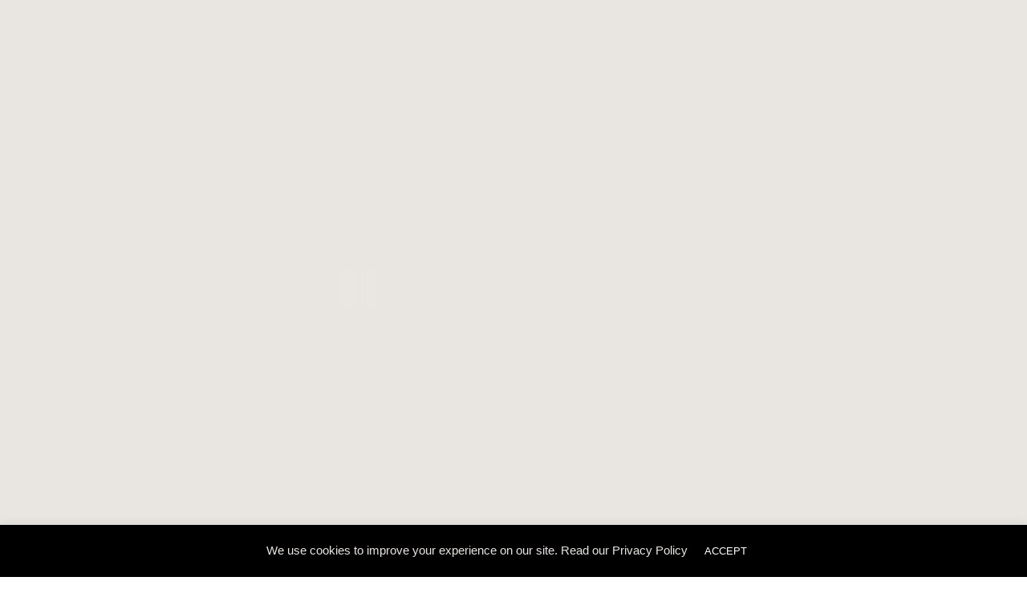

--- FILE ---
content_type: text/html; charset=UTF-8
request_url: https://openbox-group.com/8c6d888c-1908-45b1-b671-a9f0afc44a32/
body_size: 12396
content:
<!DOCTYPE html>
<html>
<head>
    <meta charset="utf-8">
    <meta name="viewport" content="width=device-width, initial-scale=1, maximum-scale=1">
    
    
    
    
    <link rel="apple-touch-icon" sizes="180x180" href="https://openbox-group.com/wp-content/themes/openbox/assets/favicon/apple-touch-icon.png">
    <link rel="icon" type="image/png" sizes="32x32" href="https://openbox-group.com/wp-content/themes/openbox/assets/favicon/favicon-32x32.png">
    <link rel="icon" type="image/png" sizes="16x16" href="https://openbox-group.com/wp-content/themes/openbox/assets/favicon/favicon-16x16.png">
    <link rel="manifest" href="https://openbox-group.com/wp-content/themes/openbox/assets/favicon/site.webmanifest">
    <link rel="mask-icon" href="/safari-pinned-tab.svg" color="#000">
    <meta name="msapplication-TileColor" content="#e9e6e1">
    <meta name="theme-color" content="#fff">
    
    <link rel="stylesheet" href="https://openbox-group.com/wp-content/themes/openbox/assets/plugin/plyr/plyr.css" type="text/css">
    <link rel="stylesheet" href="https://openbox-group.com/wp-content/themes/openbox/assets/plugin/select2/select2.min.css" type="text/css">
    <link rel="stylesheet" href="https://openbox-group.com/wp-content/themes/openbox/assets/plugin/swiper/swiper.min.css" type="text/css">
    <link rel="stylesheet" href="https://openbox-group.com/wp-content/themes/openbox/assets/plugin/fancybox/jquery.fancybox.min.css" type="text/css">
    <link rel="stylesheet" href="https://openbox-group.com/wp-content/themes/openbox/assets/css/style.min.css" type="text/css">
    <link rel="stylesheet" href="https://openbox-group.com/wp-content/themes/openbox/assets/css/animate.min.css" type="text/css">
    <link rel="stylesheet" href="https://openbox-group.com/wp-content/themes/openbox/assets/css/iconfont.css?v=1762919525" type="text/css">
    <link rel="stylesheet" href="https://openbox-group.com/wp-content/themes/openbox/assets/css/font.css?v=1762919525" type="text/css">
    
    <link rel="stylesheet" href="https://openbox-group.com/wp-content/themes/openbox/assets/css/theme.css?v=1762919525" type="text/css">
    <link rel="stylesheet" href="https://openbox-group.com/wp-content/themes/openbox/assets/css/theme-rwd.css?v=1762919525" type="text/css">
    
    <script src="https://openbox-group.com/wp-content/themes/openbox/assets/js/jquery-3.4.1.min.js" type="e5bdade0d96780ba343c4168-text/javascript"></script>
	
		<link href="https://openbox-group.com/wp-content/themes/openbox/style.css?v=1762919525" rel="stylesheet" type="text/css" />
	
		<!-- All in One SEO 4.5.8 - aioseo.com -->
		<title>8c6d888c-1908-45b1-b671-a9f0afc44a32 | Openbox Group, Bangkok Architect</title>
		<meta name="robots" content="max-image-preview:large" />
		<link rel="canonical" href="https://openbox-group.com/8c6d888c-1908-45b1-b671-a9f0afc44a32/" />
		<meta name="generator" content="All in One SEO (AIOSEO) 4.5.8" />
		<meta property="og:locale" content="en_US" />
		<meta property="og:site_name" content="Openbox Group, Bangkok Architect |" />
		<meta property="og:type" content="article" />
		<meta property="og:title" content="8c6d888c-1908-45b1-b671-a9f0afc44a32 | Openbox Group, Bangkok Architect" />
		<meta property="og:url" content="https://openbox-group.com/8c6d888c-1908-45b1-b671-a9f0afc44a32/" />
		<meta property="article:published_time" content="2020-04-20T11:41:18+00:00" />
		<meta property="article:modified_time" content="2020-04-20T11:41:18+00:00" />
		<meta name="twitter:card" content="summary" />
		<meta name="twitter:title" content="8c6d888c-1908-45b1-b671-a9f0afc44a32 | Openbox Group, Bangkok Architect" />
		<script type="application/ld+json" class="aioseo-schema">
			{"@context":"https:\/\/schema.org","@graph":[{"@type":"BreadcrumbList","@id":"https:\/\/openbox-group.com\/8c6d888c-1908-45b1-b671-a9f0afc44a32\/#breadcrumblist","itemListElement":[{"@type":"ListItem","@id":"https:\/\/openbox-group.com\/#listItem","position":1,"name":"Home","item":"https:\/\/openbox-group.com\/","nextItem":"https:\/\/openbox-group.com\/8c6d888c-1908-45b1-b671-a9f0afc44a32\/#listItem"},{"@type":"ListItem","@id":"https:\/\/openbox-group.com\/8c6d888c-1908-45b1-b671-a9f0afc44a32\/#listItem","position":2,"name":"8c6d888c-1908-45b1-b671-a9f0afc44a32","previousItem":"https:\/\/openbox-group.com\/#listItem"}]},{"@type":"ItemPage","@id":"https:\/\/openbox-group.com\/8c6d888c-1908-45b1-b671-a9f0afc44a32\/#itempage","url":"https:\/\/openbox-group.com\/8c6d888c-1908-45b1-b671-a9f0afc44a32\/","name":"8c6d888c-1908-45b1-b671-a9f0afc44a32 | Openbox Group, Bangkok Architect","inLanguage":"en-US","isPartOf":{"@id":"https:\/\/openbox-group.com\/#website"},"breadcrumb":{"@id":"https:\/\/openbox-group.com\/8c6d888c-1908-45b1-b671-a9f0afc44a32\/#breadcrumblist"},"author":{"@id":"https:\/\/openbox-group.com\/author\/openbox\/#author"},"creator":{"@id":"https:\/\/openbox-group.com\/author\/openbox\/#author"},"datePublished":"2020-04-20T18:41:18+07:00","dateModified":"2020-04-20T18:41:18+07:00"},{"@type":"Organization","@id":"https:\/\/openbox-group.com\/#organization","name":"Openbox Group, Bangkok Architect","url":"https:\/\/openbox-group.com\/"},{"@type":"Person","@id":"https:\/\/openbox-group.com\/author\/openbox\/#author","url":"https:\/\/openbox-group.com\/author\/openbox\/","name":"openbox","image":{"@type":"ImageObject","@id":"https:\/\/openbox-group.com\/8c6d888c-1908-45b1-b671-a9f0afc44a32\/#authorImage","url":"https:\/\/secure.gravatar.com\/avatar\/0ff8e4332ff2a838d919621086ea2a9d?s=96&d=mm&r=g","width":96,"height":96,"caption":"openbox"}},{"@type":"WebSite","@id":"https:\/\/openbox-group.com\/#website","url":"https:\/\/openbox-group.com\/","name":"Openbox Group, Bangkok Architect","inLanguage":"en-US","publisher":{"@id":"https:\/\/openbox-group.com\/#organization"}}]}
		</script>
		<!-- All in One SEO -->

<script type="e5bdade0d96780ba343c4168-text/javascript">
/* <![CDATA[ */
window._wpemojiSettings = {"baseUrl":"https:\/\/s.w.org\/images\/core\/emoji\/14.0.0\/72x72\/","ext":".png","svgUrl":"https:\/\/s.w.org\/images\/core\/emoji\/14.0.0\/svg\/","svgExt":".svg","source":{"concatemoji":"https:\/\/openbox-group.com\/wp-includes\/js\/wp-emoji-release.min.js?ver=6.4.7"}};
/*! This file is auto-generated */
!function(i,n){var o,s,e;function c(e){try{var t={supportTests:e,timestamp:(new Date).valueOf()};sessionStorage.setItem(o,JSON.stringify(t))}catch(e){}}function p(e,t,n){e.clearRect(0,0,e.canvas.width,e.canvas.height),e.fillText(t,0,0);var t=new Uint32Array(e.getImageData(0,0,e.canvas.width,e.canvas.height).data),r=(e.clearRect(0,0,e.canvas.width,e.canvas.height),e.fillText(n,0,0),new Uint32Array(e.getImageData(0,0,e.canvas.width,e.canvas.height).data));return t.every(function(e,t){return e===r[t]})}function u(e,t,n){switch(t){case"flag":return n(e,"\ud83c\udff3\ufe0f\u200d\u26a7\ufe0f","\ud83c\udff3\ufe0f\u200b\u26a7\ufe0f")?!1:!n(e,"\ud83c\uddfa\ud83c\uddf3","\ud83c\uddfa\u200b\ud83c\uddf3")&&!n(e,"\ud83c\udff4\udb40\udc67\udb40\udc62\udb40\udc65\udb40\udc6e\udb40\udc67\udb40\udc7f","\ud83c\udff4\u200b\udb40\udc67\u200b\udb40\udc62\u200b\udb40\udc65\u200b\udb40\udc6e\u200b\udb40\udc67\u200b\udb40\udc7f");case"emoji":return!n(e,"\ud83e\udef1\ud83c\udffb\u200d\ud83e\udef2\ud83c\udfff","\ud83e\udef1\ud83c\udffb\u200b\ud83e\udef2\ud83c\udfff")}return!1}function f(e,t,n){var r="undefined"!=typeof WorkerGlobalScope&&self instanceof WorkerGlobalScope?new OffscreenCanvas(300,150):i.createElement("canvas"),a=r.getContext("2d",{willReadFrequently:!0}),o=(a.textBaseline="top",a.font="600 32px Arial",{});return e.forEach(function(e){o[e]=t(a,e,n)}),o}function t(e){var t=i.createElement("script");t.src=e,t.defer=!0,i.head.appendChild(t)}"undefined"!=typeof Promise&&(o="wpEmojiSettingsSupports",s=["flag","emoji"],n.supports={everything:!0,everythingExceptFlag:!0},e=new Promise(function(e){i.addEventListener("DOMContentLoaded",e,{once:!0})}),new Promise(function(t){var n=function(){try{var e=JSON.parse(sessionStorage.getItem(o));if("object"==typeof e&&"number"==typeof e.timestamp&&(new Date).valueOf()<e.timestamp+604800&&"object"==typeof e.supportTests)return e.supportTests}catch(e){}return null}();if(!n){if("undefined"!=typeof Worker&&"undefined"!=typeof OffscreenCanvas&&"undefined"!=typeof URL&&URL.createObjectURL&&"undefined"!=typeof Blob)try{var e="postMessage("+f.toString()+"("+[JSON.stringify(s),u.toString(),p.toString()].join(",")+"));",r=new Blob([e],{type:"text/javascript"}),a=new Worker(URL.createObjectURL(r),{name:"wpTestEmojiSupports"});return void(a.onmessage=function(e){c(n=e.data),a.terminate(),t(n)})}catch(e){}c(n=f(s,u,p))}t(n)}).then(function(e){for(var t in e)n.supports[t]=e[t],n.supports.everything=n.supports.everything&&n.supports[t],"flag"!==t&&(n.supports.everythingExceptFlag=n.supports.everythingExceptFlag&&n.supports[t]);n.supports.everythingExceptFlag=n.supports.everythingExceptFlag&&!n.supports.flag,n.DOMReady=!1,n.readyCallback=function(){n.DOMReady=!0}}).then(function(){return e}).then(function(){var e;n.supports.everything||(n.readyCallback(),(e=n.source||{}).concatemoji?t(e.concatemoji):e.wpemoji&&e.twemoji&&(t(e.twemoji),t(e.wpemoji)))}))}((window,document),window._wpemojiSettings);
/* ]]> */
</script>
<link rel='stylesheet' id='sbi_styles-css' href='https://openbox-group.com/wp-content/plugins/instagram-feed/css/sbi-styles.min.css?ver=6.7.0' type='text/css' media='all' />
<style id='wp-emoji-styles-inline-css' type='text/css'>

	img.wp-smiley, img.emoji {
		display: inline !important;
		border: none !important;
		box-shadow: none !important;
		height: 1em !important;
		width: 1em !important;
		margin: 0 0.07em !important;
		vertical-align: -0.1em !important;
		background: none !important;
		padding: 0 !important;
	}
</style>
<link rel='stylesheet' id='wp-block-library-css' href='https://openbox-group.com/wp-includes/css/dist/block-library/style.min.css?ver=6.4.7' type='text/css' media='all' />
<style id='classic-theme-styles-inline-css' type='text/css'>
/*! This file is auto-generated */
.wp-block-button__link{color:#fff;background-color:#32373c;border-radius:9999px;box-shadow:none;text-decoration:none;padding:calc(.667em + 2px) calc(1.333em + 2px);font-size:1.125em}.wp-block-file__button{background:#32373c;color:#fff;text-decoration:none}
</style>
<style id='global-styles-inline-css' type='text/css'>
body{--wp--preset--color--black: #000000;--wp--preset--color--cyan-bluish-gray: #abb8c3;--wp--preset--color--white: #ffffff;--wp--preset--color--pale-pink: #f78da7;--wp--preset--color--vivid-red: #cf2e2e;--wp--preset--color--luminous-vivid-orange: #ff6900;--wp--preset--color--luminous-vivid-amber: #fcb900;--wp--preset--color--light-green-cyan: #7bdcb5;--wp--preset--color--vivid-green-cyan: #00d084;--wp--preset--color--pale-cyan-blue: #8ed1fc;--wp--preset--color--vivid-cyan-blue: #0693e3;--wp--preset--color--vivid-purple: #9b51e0;--wp--preset--gradient--vivid-cyan-blue-to-vivid-purple: linear-gradient(135deg,rgba(6,147,227,1) 0%,rgb(155,81,224) 100%);--wp--preset--gradient--light-green-cyan-to-vivid-green-cyan: linear-gradient(135deg,rgb(122,220,180) 0%,rgb(0,208,130) 100%);--wp--preset--gradient--luminous-vivid-amber-to-luminous-vivid-orange: linear-gradient(135deg,rgba(252,185,0,1) 0%,rgba(255,105,0,1) 100%);--wp--preset--gradient--luminous-vivid-orange-to-vivid-red: linear-gradient(135deg,rgba(255,105,0,1) 0%,rgb(207,46,46) 100%);--wp--preset--gradient--very-light-gray-to-cyan-bluish-gray: linear-gradient(135deg,rgb(238,238,238) 0%,rgb(169,184,195) 100%);--wp--preset--gradient--cool-to-warm-spectrum: linear-gradient(135deg,rgb(74,234,220) 0%,rgb(151,120,209) 20%,rgb(207,42,186) 40%,rgb(238,44,130) 60%,rgb(251,105,98) 80%,rgb(254,248,76) 100%);--wp--preset--gradient--blush-light-purple: linear-gradient(135deg,rgb(255,206,236) 0%,rgb(152,150,240) 100%);--wp--preset--gradient--blush-bordeaux: linear-gradient(135deg,rgb(254,205,165) 0%,rgb(254,45,45) 50%,rgb(107,0,62) 100%);--wp--preset--gradient--luminous-dusk: linear-gradient(135deg,rgb(255,203,112) 0%,rgb(199,81,192) 50%,rgb(65,88,208) 100%);--wp--preset--gradient--pale-ocean: linear-gradient(135deg,rgb(255,245,203) 0%,rgb(182,227,212) 50%,rgb(51,167,181) 100%);--wp--preset--gradient--electric-grass: linear-gradient(135deg,rgb(202,248,128) 0%,rgb(113,206,126) 100%);--wp--preset--gradient--midnight: linear-gradient(135deg,rgb(2,3,129) 0%,rgb(40,116,252) 100%);--wp--preset--font-size--small: 13px;--wp--preset--font-size--medium: 20px;--wp--preset--font-size--large: 36px;--wp--preset--font-size--x-large: 42px;--wp--preset--spacing--20: 0.44rem;--wp--preset--spacing--30: 0.67rem;--wp--preset--spacing--40: 1rem;--wp--preset--spacing--50: 1.5rem;--wp--preset--spacing--60: 2.25rem;--wp--preset--spacing--70: 3.38rem;--wp--preset--spacing--80: 5.06rem;--wp--preset--shadow--natural: 6px 6px 9px rgba(0, 0, 0, 0.2);--wp--preset--shadow--deep: 12px 12px 50px rgba(0, 0, 0, 0.4);--wp--preset--shadow--sharp: 6px 6px 0px rgba(0, 0, 0, 0.2);--wp--preset--shadow--outlined: 6px 6px 0px -3px rgba(255, 255, 255, 1), 6px 6px rgba(0, 0, 0, 1);--wp--preset--shadow--crisp: 6px 6px 0px rgba(0, 0, 0, 1);}:where(.is-layout-flex){gap: 0.5em;}:where(.is-layout-grid){gap: 0.5em;}body .is-layout-flow > .alignleft{float: left;margin-inline-start: 0;margin-inline-end: 2em;}body .is-layout-flow > .alignright{float: right;margin-inline-start: 2em;margin-inline-end: 0;}body .is-layout-flow > .aligncenter{margin-left: auto !important;margin-right: auto !important;}body .is-layout-constrained > .alignleft{float: left;margin-inline-start: 0;margin-inline-end: 2em;}body .is-layout-constrained > .alignright{float: right;margin-inline-start: 2em;margin-inline-end: 0;}body .is-layout-constrained > .aligncenter{margin-left: auto !important;margin-right: auto !important;}body .is-layout-constrained > :where(:not(.alignleft):not(.alignright):not(.alignfull)){max-width: var(--wp--style--global--content-size);margin-left: auto !important;margin-right: auto !important;}body .is-layout-constrained > .alignwide{max-width: var(--wp--style--global--wide-size);}body .is-layout-flex{display: flex;}body .is-layout-flex{flex-wrap: wrap;align-items: center;}body .is-layout-flex > *{margin: 0;}body .is-layout-grid{display: grid;}body .is-layout-grid > *{margin: 0;}:where(.wp-block-columns.is-layout-flex){gap: 2em;}:where(.wp-block-columns.is-layout-grid){gap: 2em;}:where(.wp-block-post-template.is-layout-flex){gap: 1.25em;}:where(.wp-block-post-template.is-layout-grid){gap: 1.25em;}.has-black-color{color: var(--wp--preset--color--black) !important;}.has-cyan-bluish-gray-color{color: var(--wp--preset--color--cyan-bluish-gray) !important;}.has-white-color{color: var(--wp--preset--color--white) !important;}.has-pale-pink-color{color: var(--wp--preset--color--pale-pink) !important;}.has-vivid-red-color{color: var(--wp--preset--color--vivid-red) !important;}.has-luminous-vivid-orange-color{color: var(--wp--preset--color--luminous-vivid-orange) !important;}.has-luminous-vivid-amber-color{color: var(--wp--preset--color--luminous-vivid-amber) !important;}.has-light-green-cyan-color{color: var(--wp--preset--color--light-green-cyan) !important;}.has-vivid-green-cyan-color{color: var(--wp--preset--color--vivid-green-cyan) !important;}.has-pale-cyan-blue-color{color: var(--wp--preset--color--pale-cyan-blue) !important;}.has-vivid-cyan-blue-color{color: var(--wp--preset--color--vivid-cyan-blue) !important;}.has-vivid-purple-color{color: var(--wp--preset--color--vivid-purple) !important;}.has-black-background-color{background-color: var(--wp--preset--color--black) !important;}.has-cyan-bluish-gray-background-color{background-color: var(--wp--preset--color--cyan-bluish-gray) !important;}.has-white-background-color{background-color: var(--wp--preset--color--white) !important;}.has-pale-pink-background-color{background-color: var(--wp--preset--color--pale-pink) !important;}.has-vivid-red-background-color{background-color: var(--wp--preset--color--vivid-red) !important;}.has-luminous-vivid-orange-background-color{background-color: var(--wp--preset--color--luminous-vivid-orange) !important;}.has-luminous-vivid-amber-background-color{background-color: var(--wp--preset--color--luminous-vivid-amber) !important;}.has-light-green-cyan-background-color{background-color: var(--wp--preset--color--light-green-cyan) !important;}.has-vivid-green-cyan-background-color{background-color: var(--wp--preset--color--vivid-green-cyan) !important;}.has-pale-cyan-blue-background-color{background-color: var(--wp--preset--color--pale-cyan-blue) !important;}.has-vivid-cyan-blue-background-color{background-color: var(--wp--preset--color--vivid-cyan-blue) !important;}.has-vivid-purple-background-color{background-color: var(--wp--preset--color--vivid-purple) !important;}.has-black-border-color{border-color: var(--wp--preset--color--black) !important;}.has-cyan-bluish-gray-border-color{border-color: var(--wp--preset--color--cyan-bluish-gray) !important;}.has-white-border-color{border-color: var(--wp--preset--color--white) !important;}.has-pale-pink-border-color{border-color: var(--wp--preset--color--pale-pink) !important;}.has-vivid-red-border-color{border-color: var(--wp--preset--color--vivid-red) !important;}.has-luminous-vivid-orange-border-color{border-color: var(--wp--preset--color--luminous-vivid-orange) !important;}.has-luminous-vivid-amber-border-color{border-color: var(--wp--preset--color--luminous-vivid-amber) !important;}.has-light-green-cyan-border-color{border-color: var(--wp--preset--color--light-green-cyan) !important;}.has-vivid-green-cyan-border-color{border-color: var(--wp--preset--color--vivid-green-cyan) !important;}.has-pale-cyan-blue-border-color{border-color: var(--wp--preset--color--pale-cyan-blue) !important;}.has-vivid-cyan-blue-border-color{border-color: var(--wp--preset--color--vivid-cyan-blue) !important;}.has-vivid-purple-border-color{border-color: var(--wp--preset--color--vivid-purple) !important;}.has-vivid-cyan-blue-to-vivid-purple-gradient-background{background: var(--wp--preset--gradient--vivid-cyan-blue-to-vivid-purple) !important;}.has-light-green-cyan-to-vivid-green-cyan-gradient-background{background: var(--wp--preset--gradient--light-green-cyan-to-vivid-green-cyan) !important;}.has-luminous-vivid-amber-to-luminous-vivid-orange-gradient-background{background: var(--wp--preset--gradient--luminous-vivid-amber-to-luminous-vivid-orange) !important;}.has-luminous-vivid-orange-to-vivid-red-gradient-background{background: var(--wp--preset--gradient--luminous-vivid-orange-to-vivid-red) !important;}.has-very-light-gray-to-cyan-bluish-gray-gradient-background{background: var(--wp--preset--gradient--very-light-gray-to-cyan-bluish-gray) !important;}.has-cool-to-warm-spectrum-gradient-background{background: var(--wp--preset--gradient--cool-to-warm-spectrum) !important;}.has-blush-light-purple-gradient-background{background: var(--wp--preset--gradient--blush-light-purple) !important;}.has-blush-bordeaux-gradient-background{background: var(--wp--preset--gradient--blush-bordeaux) !important;}.has-luminous-dusk-gradient-background{background: var(--wp--preset--gradient--luminous-dusk) !important;}.has-pale-ocean-gradient-background{background: var(--wp--preset--gradient--pale-ocean) !important;}.has-electric-grass-gradient-background{background: var(--wp--preset--gradient--electric-grass) !important;}.has-midnight-gradient-background{background: var(--wp--preset--gradient--midnight) !important;}.has-small-font-size{font-size: var(--wp--preset--font-size--small) !important;}.has-medium-font-size{font-size: var(--wp--preset--font-size--medium) !important;}.has-large-font-size{font-size: var(--wp--preset--font-size--large) !important;}.has-x-large-font-size{font-size: var(--wp--preset--font-size--x-large) !important;}
.wp-block-navigation a:where(:not(.wp-element-button)){color: inherit;}
:where(.wp-block-post-template.is-layout-flex){gap: 1.25em;}:where(.wp-block-post-template.is-layout-grid){gap: 1.25em;}
:where(.wp-block-columns.is-layout-flex){gap: 2em;}:where(.wp-block-columns.is-layout-grid){gap: 2em;}
.wp-block-pullquote{font-size: 1.5em;line-height: 1.6;}
</style>
<link rel='stylesheet' id='contact-form-7-css' href='https://openbox-group.com/wp-content/plugins/contact-form-7/includes/css/styles.css?ver=5.9' type='text/css' media='all' />
<link rel='stylesheet' id='cookie-law-info-css' href='https://openbox-group.com/wp-content/plugins/cookie-law-info/legacy/public/css/cookie-law-info-public.css?ver=3.2.0' type='text/css' media='all' />
<link rel='stylesheet' id='cookie-law-info-gdpr-css' href='https://openbox-group.com/wp-content/plugins/cookie-law-info/legacy/public/css/cookie-law-info-gdpr.css?ver=3.2.0' type='text/css' media='all' />
<script type="e5bdade0d96780ba343c4168-text/javascript" src="https://openbox-group.com/wp-includes/js/jquery/jquery.min.js?ver=3.7.1" id="jquery-core-js"></script>
<script type="e5bdade0d96780ba343c4168-text/javascript" src="https://openbox-group.com/wp-includes/js/jquery/jquery-migrate.min.js?ver=3.4.1" id="jquery-migrate-js"></script>
<script type="e5bdade0d96780ba343c4168-text/javascript" id="cookie-law-info-js-extra">
/* <![CDATA[ */
var Cli_Data = {"nn_cookie_ids":[],"cookielist":[],"non_necessary_cookies":[],"ccpaEnabled":"","ccpaRegionBased":"","ccpaBarEnabled":"","strictlyEnabled":["necessary","obligatoire"],"ccpaType":"gdpr","js_blocking":"","custom_integration":"","triggerDomRefresh":"","secure_cookies":""};
var cli_cookiebar_settings = {"animate_speed_hide":"500","animate_speed_show":"500","background":"#000000","border":"#b1a6a6c2","border_on":"","button_1_button_colour":"#000","button_1_button_hover":"#000000","button_1_link_colour":"#fff","button_1_as_button":"1","button_1_new_win":"","button_2_button_colour":"#333","button_2_button_hover":"#292929","button_2_link_colour":"#444","button_2_as_button":"","button_2_hidebar":"","button_3_button_colour":"#000","button_3_button_hover":"#000000","button_3_link_colour":"#fff","button_3_as_button":"1","button_3_new_win":"","button_4_button_colour":"#000","button_4_button_hover":"#000000","button_4_link_colour":"#62a329","button_4_as_button":"","button_7_button_colour":"#61a229","button_7_button_hover":"#4e8221","button_7_link_colour":"#fff","button_7_as_button":"1","button_7_new_win":"","font_family":"inherit","header_fix":"","notify_animate_hide":"1","notify_animate_show":"","notify_div_id":"#cookie-law-info-bar","notify_position_horizontal":"right","notify_position_vertical":"bottom","scroll_close":"","scroll_close_reload":"","accept_close_reload":"","reject_close_reload":"","showagain_tab":"","showagain_background":"#fff","showagain_border":"#000","showagain_div_id":"#cookie-law-info-again","showagain_x_position":"100px","text":"#e9e6e1","show_once_yn":"","show_once":"10000","logging_on":"","as_popup":"","popup_overlay":"1","bar_heading_text":"","cookie_bar_as":"banner","popup_showagain_position":"bottom-right","widget_position":"left"};
var log_object = {"ajax_url":"https:\/\/openbox-group.com\/wp-admin\/admin-ajax.php"};
/* ]]> */
</script>
<script type="e5bdade0d96780ba343c4168-text/javascript" src="https://openbox-group.com/wp-content/plugins/cookie-law-info/legacy/public/js/cookie-law-info-public.js?ver=3.2.0" id="cookie-law-info-js"></script>
<link rel="https://api.w.org/" href="https://openbox-group.com/wp-json/" /><link rel="alternate" type="application/json" href="https://openbox-group.com/wp-json/wp/v2/media/71" /><link rel="EditURI" type="application/rsd+xml" title="RSD" href="https://openbox-group.com/xmlrpc.php?rsd" />
<meta name="generator" content="WordPress 6.4.7" />
<link rel='shortlink' href='https://openbox-group.com/?p=71' />
<link rel="alternate" type="application/json+oembed" href="https://openbox-group.com/wp-json/oembed/1.0/embed?url=https%3A%2F%2Fopenbox-group.com%2F8c6d888c-1908-45b1-b671-a9f0afc44a32%2F" />
<link rel="alternate" type="text/xml+oembed" href="https://openbox-group.com/wp-json/oembed/1.0/embed?url=https%3A%2F%2Fopenbox-group.com%2F8c6d888c-1908-45b1-b671-a9f0afc44a32%2F&#038;format=xml" />
<style id="wpforms-css-vars-root">
				:root {
					--wpforms-field-border-radius: 3px;
--wpforms-field-background-color: #ffffff;
--wpforms-field-border-color: rgba( 0, 0, 0, 0.25 );
--wpforms-field-text-color: rgba( 0, 0, 0, 0.7 );
--wpforms-label-color: rgba( 0, 0, 0, 0.85 );
--wpforms-label-sublabel-color: rgba( 0, 0, 0, 0.55 );
--wpforms-label-error-color: #d63637;
--wpforms-button-border-radius: 3px;
--wpforms-button-background-color: #066aab;
--wpforms-button-text-color: #ffffff;
--wpforms-page-break-color: #066aab;
--wpforms-field-size-input-height: 43px;
--wpforms-field-size-input-spacing: 15px;
--wpforms-field-size-font-size: 16px;
--wpforms-field-size-line-height: 19px;
--wpforms-field-size-padding-h: 14px;
--wpforms-field-size-checkbox-size: 16px;
--wpforms-field-size-sublabel-spacing: 5px;
--wpforms-field-size-icon-size: 1;
--wpforms-label-size-font-size: 16px;
--wpforms-label-size-line-height: 19px;
--wpforms-label-size-sublabel-font-size: 14px;
--wpforms-label-size-sublabel-line-height: 17px;
--wpforms-button-size-font-size: 17px;
--wpforms-button-size-height: 41px;
--wpforms-button-size-padding-h: 15px;
--wpforms-button-size-margin-top: 10px;

				}
			</style>	
	
	<!-- Global site tag (gtag.js) - Google Analytics -->
<script async src="https://www.googletagmanager.com/gtag/js?id=UA-143783483-2" type="e5bdade0d96780ba343c4168-text/javascript"></script>
<script type="e5bdade0d96780ba343c4168-text/javascript">
  window.dataLayer = window.dataLayer || [];
  function gtag(){dataLayer.push(arguments);}
  gtag('js', new Date());

  gtag('config', 'UA-143783483-2');
</script>

	
	<!-- Meta Pixel Code 

<script>
!function(f,b,e,v,n,t,s)
{if(f.fbq)return;n=f.fbq=function(){n.callMethod?
n.callMethod.apply(n,arguments):n.queue.push(arguments)};
if(!f._fbq)f._fbq=n;n.push=n;n.loaded=!0;n.version='2.0';
n.queue=[];t=b.createElement(e);t.async=!0;
t.src=v;s=b.getElementsByTagName(e)[0];
s.parentNode.insertBefore(t,s)}(window, document,'script',
'https://connect.facebook.net/en_US/fbevents.js');
fbq('init', '414202052519843');
fbq('track', 'PageView');
</script>
<noscript><img height="1" width="1" style="display:none"
src="https://www.facebook.com/tr?id=414202052519843&ev=PageView&noscript=1"
/></noscript>
<!-- End Meta Pixel Code -->
	
	
</head>


    
<body data-rsssl=1>

<div id="page-loading">
    <div class="brand">
        <div class="logo-text animated revealRight"><img alt="" src="https://openbox-group.com/wp-content/themes/openbox/assets/img/logo-text.svg"></div>
    </div>
</div>
    
   
<div id="page">
 

<header id="header" class="header-fixed">

    <div class="container-fluid">
        <a href="https://openbox-group.com/" class="brand-logo">
            <div class="logo-text"><img alt="" src="https://openbox-group.com/wp-content/themes/openbox/assets/img/logo-text.svg"></div>
            <div class="logo-icon"><img alt="" src="https://openbox-group.com/wp-content/themes/openbox/assets/img/logo-icon.svg"></div>
        </a>
        <ul class="menu">
            <li><a href="/our-works/">Our Works</a>
                <a class="next" href="javascript:;"></a>
                <ul>
										 <li><a href="https://openbox-group.com/work-category/wellness-and-hospitality/">Wellness and Hospitality</a>
                        <div class="image object-fit">
                            <img width="740" height="1000" src="https://openbox-group.com/wp-content/uploads/2025/04/Untitled-design-15.png" class="attachment-medium size-medium" alt="wellness hallway" decoding="async" fetchpriority="high" srcset="https://openbox-group.com/wp-content/uploads/2025/04/Untitled-design-15.png 740w, https://openbox-group.com/wp-content/uploads/2025/04/Untitled-design-15-111x150.png 111w, https://openbox-group.com/wp-content/uploads/2025/04/Untitled-design-15-222x300.png 222w" sizes="(max-width: 740px) 100vw, 740px" />                        </div>
                    </li>
													 <li><a href="https://openbox-group.com/work-category/residential/">Residential</a>
                        <div class="image object-fit">
                            <img width="719" height="1050" src="https://openbox-group.com/wp-content/uploads/2020/12/SLD1_MASTER-RETOUCH_RE-SIZE-60-719x1050.jpg" class="attachment-medium size-medium" alt="" decoding="async" srcset="https://openbox-group.com/wp-content/uploads/2020/12/SLD1_MASTER-RETOUCH_RE-SIZE-60-719x1050.jpg 719w, https://openbox-group.com/wp-content/uploads/2020/12/SLD1_MASTER-RETOUCH_RE-SIZE-60-1028x1500.jpg 1028w, https://openbox-group.com/wp-content/uploads/2020/12/SLD1_MASTER-RETOUCH_RE-SIZE-60-103x150.jpg 103w, https://openbox-group.com/wp-content/uploads/2020/12/SLD1_MASTER-RETOUCH_RE-SIZE-60-206x300.jpg 206w, https://openbox-group.com/wp-content/uploads/2020/12/SLD1_MASTER-RETOUCH_RE-SIZE-60.jpg 1370w" sizes="(max-width: 719px) 100vw, 719px" />                        </div>
                    </li>
													 <li><a href="https://openbox-group.com/work-category/commercial-mixed-use/">Commercial&amp;Mixed Use</a>
                        <div class="image object-fit">
                            <img width="807" height="1050" src="https://openbox-group.com/wp-content/uploads/2020/04/woodsmith_exterior_S_002-807x1050.jpg" class="attachment-medium size-medium" alt="" decoding="async" srcset="https://openbox-group.com/wp-content/uploads/2020/04/woodsmith_exterior_S_002-807x1050.jpg 807w, https://openbox-group.com/wp-content/uploads/2020/04/woodsmith_exterior_S_002-1154x1500.jpg 1154w, https://openbox-group.com/wp-content/uploads/2020/04/woodsmith_exterior_S_002-115x150.jpg 115w, https://openbox-group.com/wp-content/uploads/2020/04/woodsmith_exterior_S_002-231x300.jpg 231w, https://openbox-group.com/wp-content/uploads/2020/04/woodsmith_exterior_S_002-1538x2000.jpg 1538w, https://openbox-group.com/wp-content/uploads/2020/04/woodsmith_exterior_S_002.jpg 1575w" sizes="(max-width: 807px) 100vw, 807px" />                        </div>
                    </li>
													 <li><a href="https://openbox-group.com/work-category/master-planning/">Master Planning</a>
                        <div class="image object-fit">
                            <img width="1000" height="567" src="https://openbox-group.com/wp-content/uploads/2020/12/TATUNGNA1.jpg" class="attachment-medium size-medium" alt="" decoding="async" srcset="https://openbox-group.com/wp-content/uploads/2020/12/TATUNGNA1.jpg 1000w, https://openbox-group.com/wp-content/uploads/2020/12/TATUNGNA1-150x85.jpg 150w, https://openbox-group.com/wp-content/uploads/2020/12/TATUNGNA1-300x170.jpg 300w" sizes="(max-width: 1000px) 100vw, 1000px" />                        </div>
                    </li>
													 <li><a href="https://openbox-group.com/work-category/infrastructure/">Infrastructure</a>
                        <div class="image object-fit">
                            <img width="740" height="1000" src="https://openbox-group.com/wp-content/uploads/2023/03/solar.jpg" class="attachment-medium size-medium" alt="" decoding="async" srcset="https://openbox-group.com/wp-content/uploads/2023/03/solar.jpg 740w, https://openbox-group.com/wp-content/uploads/2023/03/solar-111x150.jpg 111w, https://openbox-group.com/wp-content/uploads/2023/03/solar-222x300.jpg 222w" sizes="(max-width: 740px) 100vw, 740px" />                        </div>
                    </li>
													 <li><a href="https://openbox-group.com/work-category/identity-design/">Identity Design</a>
                        <div class="image object-fit">
                            <img width="810" height="1050" src="https://openbox-group.com/wp-content/uploads/2020/06/B_Grimm_Solar_Parking_Roof-Preview_008-810x1050.jpg" class="attachment-medium size-medium" alt="" decoding="async" srcset="https://openbox-group.com/wp-content/uploads/2020/06/B_Grimm_Solar_Parking_Roof-Preview_008-810x1050.jpg 810w, https://openbox-group.com/wp-content/uploads/2020/06/B_Grimm_Solar_Parking_Roof-Preview_008-1158x1500.jpg 1158w, https://openbox-group.com/wp-content/uploads/2020/06/B_Grimm_Solar_Parking_Roof-Preview_008-116x150.jpg 116w, https://openbox-group.com/wp-content/uploads/2020/06/B_Grimm_Solar_Parking_Roof-Preview_008-232x300.jpg 232w, https://openbox-group.com/wp-content/uploads/2020/06/B_Grimm_Solar_Parking_Roof-Preview_008-1543x2000.jpg 1543w, https://openbox-group.com/wp-content/uploads/2020/06/B_Grimm_Solar_Parking_Roof-Preview_008-scaled.jpg 1976w" sizes="(max-width: 810px) 100vw, 810px" />                        </div>
                    </li>
													 <li><a href="https://openbox-group.com/work-category/interior-design/">Interior Design</a>
                        <div class="image object-fit">
                            <img width="1050" height="695" src="https://openbox-group.com/wp-content/uploads/2022/09/chevala_wellness-preview_001-1050x695.jpg" class="attachment-medium size-medium" alt="wellness clinic" decoding="async" srcset="https://openbox-group.com/wp-content/uploads/2022/09/chevala_wellness-preview_001-1050x695.jpg 1050w, https://openbox-group.com/wp-content/uploads/2022/09/chevala_wellness-preview_001-1500x992.jpg 1500w, https://openbox-group.com/wp-content/uploads/2022/09/chevala_wellness-preview_001-150x99.jpg 150w, https://openbox-group.com/wp-content/uploads/2022/09/chevala_wellness-preview_001-300x198.jpg 300w, https://openbox-group.com/wp-content/uploads/2022/09/chevala_wellness-preview_001-2000x1323.jpg 2000w, https://openbox-group.com/wp-content/uploads/2022/09/chevala_wellness-preview_001.jpg 2048w" sizes="(max-width: 1050px) 100vw, 1050px" />                        </div>
                    </li>
													 <li><a href="https://openbox-group.com/work-category/spiritual/">Spiritual</a>
                        <div class="image object-fit">
                            <img width="840" height="1050" src="https://openbox-group.com/wp-content/uploads/2023/03/CP01-2-840x1050.jpg" class="attachment-medium size-medium" alt="" decoding="async" srcset="https://openbox-group.com/wp-content/uploads/2023/03/CP01-2-840x1050.jpg 840w, https://openbox-group.com/wp-content/uploads/2023/03/CP01-2-120x150.jpg 120w, https://openbox-group.com/wp-content/uploads/2023/03/CP01-2-240x300.jpg 240w, https://openbox-group.com/wp-content/uploads/2023/03/CP01-2.jpg 1080w" sizes="(max-width: 840px) 100vw, 840px" />                        </div>
                    </li>
								                    <div class="back">Back</div>
                </ul>
            </li>
            <li><a href="javascript:;">Services</a>
                <a class="next" href="javascript:;"></a>
                <ul>
                   					 <li><a href="https://openbox-group.com/service/architect/">Architect</a>
                        <div class="image object-fit">
                            <img width="840" height="1050" src="https://openbox-group.com/wp-content/uploads/2020/04/OpenBox-MarbleHouse-005-840x1050.jpg" class="attachment-medium size-medium" alt="" decoding="async" srcset="https://openbox-group.com/wp-content/uploads/2020/04/OpenBox-MarbleHouse-005-840x1050.jpg 840w, https://openbox-group.com/wp-content/uploads/2020/04/OpenBox-MarbleHouse-005-1200x1500.jpg 1200w, https://openbox-group.com/wp-content/uploads/2020/04/OpenBox-MarbleHouse-005-120x150.jpg 120w, https://openbox-group.com/wp-content/uploads/2020/04/OpenBox-MarbleHouse-005-240x300.jpg 240w, https://openbox-group.com/wp-content/uploads/2020/04/OpenBox-MarbleHouse-005.jpg 1326w" sizes="(max-width: 840px) 100vw, 840px" />                        </div>
                    </li>
													 <li><a href="https://openbox-group.com/service/landscape/">Landscape</a>
                        <div class="image object-fit">
                            <img width="700" height="1050" src="https://openbox-group.com/wp-content/uploads/2020/04/OpenBox-TheBaseDowntown-35-700x1050.jpg" class="attachment-medium size-medium" alt="" decoding="async" srcset="https://openbox-group.com/wp-content/uploads/2020/04/OpenBox-TheBaseDowntown-35-700x1050.jpg 700w, https://openbox-group.com/wp-content/uploads/2020/04/OpenBox-TheBaseDowntown-35-100x150.jpg 100w, https://openbox-group.com/wp-content/uploads/2020/04/OpenBox-TheBaseDowntown-35-200x300.jpg 200w, https://openbox-group.com/wp-content/uploads/2020/04/OpenBox-TheBaseDowntown-35.jpg 960w" sizes="(max-width: 700px) 100vw, 700px" />                        </div>
                    </li>
													 <li><a href="https://openbox-group.com/service/interior/">Interior</a>
                        <div class="image object-fit">
                            <img width="1050" height="700" src="https://openbox-group.com/wp-content/uploads/2020/04/OpenBox-MarbleHouse-080-1050x700.jpg" class="attachment-medium size-medium" alt="" decoding="async" srcset="https://openbox-group.com/wp-content/uploads/2020/04/OpenBox-MarbleHouse-080-1050x700.jpg 1050w, https://openbox-group.com/wp-content/uploads/2020/04/OpenBox-MarbleHouse-080-1500x1001.jpg 1500w, https://openbox-group.com/wp-content/uploads/2020/04/OpenBox-MarbleHouse-080-150x100.jpg 150w, https://openbox-group.com/wp-content/uploads/2020/04/OpenBox-MarbleHouse-080-300x200.jpg 300w, https://openbox-group.com/wp-content/uploads/2020/04/OpenBox-MarbleHouse-080.jpg 1988w" sizes="(max-width: 1050px) 100vw, 1050px" />                        </div>
                    </li>
													 <li><a href="https://openbox-group.com/service/project-management/">Project Management</a>
                        <div class="image object-fit">
                            <img width="1004" height="1050" src="https://openbox-group.com/wp-content/uploads/2020/12/APE2_AR_MAIN-MODEL_R19_3D-View-For-Presentation-04_7ced50f73a527576abb4639888c0795f.png" class="attachment-medium size-medium" alt="" decoding="async" srcset="https://openbox-group.com/wp-content/uploads/2020/12/APE2_AR_MAIN-MODEL_R19_3D-View-For-Presentation-04_7ced50f73a527576abb4639888c0795f.png 1004w, https://openbox-group.com/wp-content/uploads/2020/12/APE2_AR_MAIN-MODEL_R19_3D-View-For-Presentation-04_7ced50f73a527576abb4639888c0795f-143x150.png 143w, https://openbox-group.com/wp-content/uploads/2020/12/APE2_AR_MAIN-MODEL_R19_3D-View-For-Presentation-04_7ced50f73a527576abb4639888c0795f-287x300.png 287w" sizes="(max-width: 1004px) 100vw, 1004px" />                        </div>
                    </li>
													 <li><a href="https://openbox-group.com/service/engineer/">Engineer</a>
                        <div class="image object-fit">
                            <img width="1050" height="699" src="https://openbox-group.com/wp-content/uploads/2020/07/b.grimm_solar_parking_roof-S_025-1050x699.jpg" class="attachment-medium size-medium" alt="" decoding="async" srcset="https://openbox-group.com/wp-content/uploads/2020/07/b.grimm_solar_parking_roof-S_025-1050x699.jpg 1050w, https://openbox-group.com/wp-content/uploads/2020/07/b.grimm_solar_parking_roof-S_025-1500x999.jpg 1500w, https://openbox-group.com/wp-content/uploads/2020/07/b.grimm_solar_parking_roof-S_025-150x100.jpg 150w, https://openbox-group.com/wp-content/uploads/2020/07/b.grimm_solar_parking_roof-S_025-300x200.jpg 300w, https://openbox-group.com/wp-content/uploads/2020/07/b.grimm_solar_parking_roof-S_025-2000x1332.jpg 2000w, https://openbox-group.com/wp-content/uploads/2020/07/b.grimm_solar_parking_roof-S_025.jpg 2048w" sizes="(max-width: 1050px) 100vw, 1050px" />                        </div>
                    </li>
								                    <div class="back">Back</div>
                </ul>
            </li>
            <li><a href="https://openbox-group.com/studio/">Studio</a></li>
            <li><a href="https://openbox-group.com/category/news/">News</a></li> 
            <li><a href="https://openbox-group.com/contact-openbox-architects/">Contact</a></li>
        </ul>
        <ul class="menu-special">
            <li><a href="https://openbox-group.com/contact-openbox-architects/#HireUs" class="und">Hire Us</a></li>
        </ul>
    </div>
    
    <div class="hamburger">
        <div class="menu-icon"><span class="navicon"></span></div>
    </div>
    
</header>
    
    

<main id="content">
    
    
    <section class="page-entry entry">
        <div class="container">
            <header class="entry-header">
                <div class="titleblock">
                    <p class="entry-cate"></p>
                    <h1 class="entry-title">8c6d888c-1908-45b1-b671-a9f0afc44a32</h1>
                    <ul class="breadcrumb">
                        <!-- Breadcrumb NavXT 7.3.0 -->
 / <span class="post post-attachment current-item">8c6d888c-1908-45b1-b671-a9f0afc44a32</span>                    </ul>
                    <div class="entry-description"></div>
                </div>
            </header>
			
			            <div class="entry-content">
				<p class="attachment"><a href='https://openbox-group.com/wp-content/uploads/2020/04/8c6d888c-1908-45b1-b671-a9f0afc44a32.png'><img loading="lazy" decoding="async" width="1050" height="591" src="https://openbox-group.com/wp-content/uploads/2020/04/8c6d888c-1908-45b1-b671-a9f0afc44a32-1050x591.png" class="attachment-medium size-medium" alt="" srcset="https://openbox-group.com/wp-content/uploads/2020/04/8c6d888c-1908-45b1-b671-a9f0afc44a32-1050x591.png 1050w, https://openbox-group.com/wp-content/uploads/2020/04/8c6d888c-1908-45b1-b671-a9f0afc44a32-1500x844.png 1500w, https://openbox-group.com/wp-content/uploads/2020/04/8c6d888c-1908-45b1-b671-a9f0afc44a32-150x84.png 150w, https://openbox-group.com/wp-content/uploads/2020/04/8c6d888c-1908-45b1-b671-a9f0afc44a32-300x169.png 300w, https://openbox-group.com/wp-content/uploads/2020/04/8c6d888c-1908-45b1-b671-a9f0afc44a32.png 1782w" sizes="(max-width: 1050px) 100vw, 1050px" /></a></p>
                <script type="e5bdade0d96780ba343c4168-text/javascript">
					jQuery('.entry-content img').each(function() {
						jQuery('<a href="https://www.pinterest.com/pin/create/button/" data-pin-do="buttonBookmark"></a>').insertAfter($(this));
					})
                </script>
            </div>
            <div class="entry-share animate fadeIn">
                <span>Share</span>
                <ul class="socialgroup">
                    <li><a href="https://www.facebook.com/sharer.php?u=https://openbox-group.com/8c6d888c-1908-45b1-b671-a9f0afc44a32/" target="_blank">Facebook</a></li>
                    <li><a href="https://twitter.com/home?status=https://openbox-group.com/8c6d888c-1908-45b1-b671-a9f0afc44a32/" target="_blank">Twitter</a></li>
                    <li><a href="https://social-plugins.line.me/lineit/share?url=https://openbox-group.com/8c6d888c-1908-45b1-b671-a9f0afc44a32/" target="_blank">Line</a></li>
                </ul>
            </div>
        </div>
    </section>    
    
    <section class="section sc-card">
        <div class="container-fluid">
            <div class="titleblock animate fadeInUp">
                <h3 class="title">Recent News</h3>
            </div>
            <div class="swiper-container columns-3">
            <div class="swiper-wrapper">
                												<div	class="swiper-slide card animate fadeInUp">
                  <a href="https://openbox-group.com/aman-nai-lert-bangkok-wins-ahead-awards-2025/"><div class="image object-fit"><img width="1050" height="525" src="https://openbox-group.com/wp-content/uploads/2025/10/AHEAD-Award_AMAN-cover-1050x525.png" class="attachment-medium size-medium wp-post-image" alt="Aman Nai Lert Bangkok Wins AHEAD Awards 2025" decoding="async" loading="lazy" srcset="https://openbox-group.com/wp-content/uploads/2025/10/AHEAD-Award_AMAN-cover-1050x525.png 1050w, https://openbox-group.com/wp-content/uploads/2025/10/AHEAD-Award_AMAN-cover-1500x750.png 1500w, https://openbox-group.com/wp-content/uploads/2025/10/AHEAD-Award_AMAN-cover-150x75.png 150w, https://openbox-group.com/wp-content/uploads/2025/10/AHEAD-Award_AMAN-cover-300x150.png 300w, https://openbox-group.com/wp-content/uploads/2025/10/AHEAD-Award_AMAN-cover.png 2000w" sizes="(max-width: 1050px) 100vw, 1050px" /></div> </a> 
                    <div class="meta">
						<p class="card_title"><a href="https://openbox-group.com/aman-nai-lert-bangkok-wins-ahead-awards-2025/">Aman Nai Lert Bangkok Celebrated at AHEAD Awards 2025</a></p>
                        <p class="card_cate"><a href="https://openbox-group.com/category/news/" rel="category tag">News</a></p>
                    </div>
                 </div>
												<div	class="swiper-slide card animate fadeInUp">
                  <a href="https://openbox-group.com/opnbx-lecture-series-introduction-to-ai-for-architectural-design/"><div class="image object-fit"><img width="1000" height="1000" src="https://openbox-group.com/wp-content/uploads/2025/04/OPNBX-Lecture-Series-Introduction-to-AI-for-Architectural-Design-2.png" class="attachment-medium size-medium wp-post-image" alt="" decoding="async" loading="lazy" srcset="https://openbox-group.com/wp-content/uploads/2025/04/OPNBX-Lecture-Series-Introduction-to-AI-for-Architectural-Design-2.png 1000w, https://openbox-group.com/wp-content/uploads/2025/04/OPNBX-Lecture-Series-Introduction-to-AI-for-Architectural-Design-2-150x150.png 150w, https://openbox-group.com/wp-content/uploads/2025/04/OPNBX-Lecture-Series-Introduction-to-AI-for-Architectural-Design-2-300x300.png 300w" sizes="(max-width: 1000px) 100vw, 1000px" /></div> </a> 
                    <div class="meta">
						<p class="card_title"><a href="https://openbox-group.com/opnbx-lecture-series-introduction-to-ai-for-architectural-design/">OPNBX Lecture: Introduction to AI in Architecture</a></p>
                        <p class="card_cate"><a href="https://openbox-group.com/category/news/" rel="category tag">News</a></p>
                    </div>
                 </div>
												<div	class="swiper-slide card animate fadeInUp">
                  <a href="https://openbox-group.com/identity-design-in-architecture-telling-stories-through-structures/"><div class="image object-fit"><img width="1050" height="1050" src="https://openbox-group.com/wp-content/uploads/2024/10/covrr-news-web-square-1-1050x1050.png" class="attachment-medium size-medium wp-post-image" alt="IDENTITY Design in Architecture" decoding="async" loading="lazy" srcset="https://openbox-group.com/wp-content/uploads/2024/10/covrr-news-web-square-1-1050x1050.png 1050w, https://openbox-group.com/wp-content/uploads/2024/10/covrr-news-web-square-1-150x150.png 150w, https://openbox-group.com/wp-content/uploads/2024/10/covrr-news-web-square-1-300x300.png 300w, https://openbox-group.com/wp-content/uploads/2024/10/covrr-news-web-square-1.png 1080w" sizes="(max-width: 1050px) 100vw, 1050px" /></div> </a> 
                    <div class="meta">
						<p class="card_title"><a href="https://openbox-group.com/identity-design-in-architecture-telling-stories-through-structures/">Identity Design in Architecture: The Art of Storytelling</a></p>
                        <p class="card_cate"><a href="https://openbox-group.com/category/news/publication/" rel="category tag">Publication</a> / <a href="https://openbox-group.com/category/news/" rel="category tag">News</a></p>
                    </div>
                 </div>
				     
            </div>
            <div class="slide-next"></div>
            <div class="slide-prev"></div>
            </div>
        </div>
    </section>
    
    
</main>
    
    

<footer id="footer">
    <section class="section footer-location">
        <div class="container-fluid">
            <div class="titleblock">
                <h3 class="title">Our Location</h3>
            </div>
            <div class="entry-content">
                <p>Bangkok Office <br /><br />20 Bubhajit Bldg. 12th Fl, N.Sathorn Rd. <br />
					Silom, Bangrak District, Bangkok <br />
					10500 THAILAND</p>
                <p>662 026 3236 <br>
                   <a href="/cdn-cgi/l/email-protection" class="__cf_email__" data-cfemail="1f706f7a717d70675f706f7a717d706732786d706a6f317c7072">[email&#160;protected]</a></p>
            </div>
        </div>
    </section>
    
    <section class="section footer-contact">
        <div class="container-fluid">
            <ul class="ftcontact-link">
                <li><a href="https://g.page/Openbox-architects?share" target="_blank">Get Direction</a></li>
            </ul>
            <ul class="ftcontact-link">
            	<li><a href="javascript:;" class="wechat-toggle">Wechat</a></li>
                <li><a href="https://www.instagram.com/openbox_architects/" target="_blank">Instagram</a></li>
                <li><a href="https://www.facebook.com/Openbox.architects/" target="_blank">Facebook</a></li>
                <li><a href="https://www.pinterest.com/openbox_group/" target="_blank">Pinterest</a></li>
                <li><a href="https://huaban.com/openboxgroup/" target="_blank">Huaban</a></li>
                <li><a href="https://www.linkedin.com/company/openbox-architects" target="_blank">Linkedin</a></li>
            </ul>
        </div>
    </section>
    
    <section class="section footer-sitemap">
        <div class="container-fluid">
            <p class="copyright">© Openbox Group Bangkok 2020<br>Website by <a href="http://www.plaimanas.com">::*</a></p>
            <ul class="footer-menu">
				<li><a href="https://openbox-group.com/our-works/">Our Works</a></li>
								<li><a href="https://openbox-group.com/service/architect/">Services</a></li>
                                
                <li><a href="https://openbox-group.com/studio/">Studio</a></li>
                <li><a href="https://openbox-group.com/news/">News</a></li> 
                <li><a href="https://openbox-group.com/contact-openbox-architects/">Contact</a></li>
                <li><a href="https://openbox-group.com/join-us/">Join Us</a></li>
                <li><a href="https://openbox-group.com/privacy-policy/">Privacy Policy</a></li>
            </ul>
        </div>
    </section>
</footer>
   
<div id="wechat" class="wechat-toggle">
    <div class="wechat-box">
        <div class="image">
            <img src="https://openbox-group.com/wp-content/themes/openbox/assets/img/qrcode_wechat.jpg" alt="">
            <p class="action"><a href="javascript:;" class="wechat-close">CLOSE</a></p>
        </div>
    </div>
</div>
<script data-cfasync="false" src="/cdn-cgi/scripts/5c5dd728/cloudflare-static/email-decode.min.js"></script><script type="e5bdade0d96780ba343c4168-text/javascript">
    jQuery(function($){
        $('.wechat-toggle').click(function(){
            $('#wechat').fadeToggle();
        });
        $('.wechat-close').click(function(){
            $('#wechat').fadeOut();
        });
        $('.wechat-box .image').click(function(e){
            e.stopPropagation();
        });
    });
</script>
    
    
    
<script src="https://openbox-group.com/wp-content/themes/openbox/assets/plugin/parallax-background/parallax.min.js" type="e5bdade0d96780ba343c4168-text/javascript"></script> 
<script src="https://openbox-group.com/wp-content/themes/openbox/assets/plugin/plyr/plyr.min.js" type="e5bdade0d96780ba343c4168-text/javascript"></script> 
<script src="https://openbox-group.com/wp-content/themes/openbox/assets/plugin/select2/select2.min.js" type="e5bdade0d96780ba343c4168-text/javascript"></script> 
<script src="https://openbox-group.com/wp-content/themes/openbox/assets/plugin/fancybox/jquery.fancybox.min.js" type="e5bdade0d96780ba343c4168-text/javascript"></script>
<script src="https://openbox-group.com/wp-content/themes/openbox/assets/plugin/swiper/swiper.min.js" type="e5bdade0d96780ba343c4168-text/javascript"></script>
<script src="https://openbox-group.com/wp-content/themes/openbox/assets/plugin/wow/wow.min.js" type="e5bdade0d96780ba343c4168-text/javascript"></script> 
<script src="https://openbox-group.com/wp-content/themes/openbox/assets/js/theme.js?v=1762919525" type="e5bdade0d96780ba343c4168-text/javascript"></script> 

</div>
 <!--
<script
    type="text/javascript"
    async defer
    src="//assets.pinterest.com/js/pinit.js"
></script>
-->

<!--googleoff: all--><div id="cookie-law-info-bar" data-nosnippet="true"><span>We use cookies to improve your experience on our site. Read our <a href="https://openbox-group.com/privacy-policy/" target="_blank">Privacy Policy</a> <a role='button' data-cli_action="accept" id="cookie_action_close_header" class="medium cli-plugin-button cli-plugin-main-button cookie_action_close_header cli_action_button wt-cli-accept-btn" style="display:inline-block;margin:5px">ACCEPT</a></span></div><div id="cookie-law-info-again" style="display:none" data-nosnippet="true"><span id="cookie_hdr_showagain">Privacy &amp; Cookies Policy</span></div><div class="cli-modal" data-nosnippet="true" id="cliSettingsPopup" tabindex="-1" role="dialog" aria-labelledby="cliSettingsPopup" aria-hidden="true">
  <div class="cli-modal-dialog" role="document">
	<div class="cli-modal-content cli-bar-popup">
		  <button type="button" class="cli-modal-close" id="cliModalClose">
			<svg class="" viewBox="0 0 24 24"><path d="M19 6.41l-1.41-1.41-5.59 5.59-5.59-5.59-1.41 1.41 5.59 5.59-5.59 5.59 1.41 1.41 5.59-5.59 5.59 5.59 1.41-1.41-5.59-5.59z"></path><path d="M0 0h24v24h-24z" fill="none"></path></svg>
			<span class="wt-cli-sr-only">Close</span>
		  </button>
		  <div class="cli-modal-body">
			<div class="cli-container-fluid cli-tab-container">
	<div class="cli-row">
		<div class="cli-col-12 cli-align-items-stretch cli-px-0">
			<div class="cli-privacy-overview">
				<h4>Privacy Overview</h4>				<div class="cli-privacy-content">
					<div class="cli-privacy-content-text">This website uses cookies to improve your experience while you navigate through the website. Out of these cookies, the cookies that are categorized as necessary are stored on your browser as they are essential for the working of basic functionalities of the website. We also use third-party cookies that help us analyze and understand how you use this website. These cookies will be stored in your browser only with your consent. You also have the option to opt-out of these cookies. But opting out of some of these cookies may have an effect on your browsing experience.</div>
				</div>
				<a class="cli-privacy-readmore" aria-label="Show more" role="button" data-readmore-text="Show more" data-readless-text="Show less"></a>			</div>
		</div>
		<div class="cli-col-12 cli-align-items-stretch cli-px-0 cli-tab-section-container">
												<div class="cli-tab-section">
						<div class="cli-tab-header">
							<a role="button" tabindex="0" class="cli-nav-link cli-settings-mobile" data-target="necessary" data-toggle="cli-toggle-tab">
								Necessary							</a>
															<div class="wt-cli-necessary-checkbox">
									<input type="checkbox" class="cli-user-preference-checkbox"  id="wt-cli-checkbox-necessary" data-id="checkbox-necessary" checked="checked"  />
									<label class="form-check-label" for="wt-cli-checkbox-necessary">Necessary</label>
								</div>
								<span class="cli-necessary-caption">Always Enabled</span>
													</div>
						<div class="cli-tab-content">
							<div class="cli-tab-pane cli-fade" data-id="necessary">
								<div class="wt-cli-cookie-description">
									Necessary cookies are absolutely essential for the website to function properly. This category only includes cookies that ensures basic functionalities and security features of the website. These cookies do not store any personal information.								</div>
							</div>
						</div>
					</div>
																	<div class="cli-tab-section">
						<div class="cli-tab-header">
							<a role="button" tabindex="0" class="cli-nav-link cli-settings-mobile" data-target="non-necessary" data-toggle="cli-toggle-tab">
								Non-necessary							</a>
															<div class="cli-switch">
									<input type="checkbox" id="wt-cli-checkbox-non-necessary" class="cli-user-preference-checkbox"  data-id="checkbox-non-necessary" checked='checked' />
									<label for="wt-cli-checkbox-non-necessary" class="cli-slider" data-cli-enable="Enabled" data-cli-disable="Disabled"><span class="wt-cli-sr-only">Non-necessary</span></label>
								</div>
													</div>
						<div class="cli-tab-content">
							<div class="cli-tab-pane cli-fade" data-id="non-necessary">
								<div class="wt-cli-cookie-description">
									Any cookies that may not be particularly necessary for the website to function and is used specifically to collect user personal data via analytics, ads, other embedded contents are termed as non-necessary cookies. It is mandatory to procure user consent prior to running these cookies on your website.								</div>
							</div>
						</div>
					</div>
										</div>
	</div>
</div>
		  </div>
		  <div class="cli-modal-footer">
			<div class="wt-cli-element cli-container-fluid cli-tab-container">
				<div class="cli-row">
					<div class="cli-col-12 cli-align-items-stretch cli-px-0">
						<div class="cli-tab-footer wt-cli-privacy-overview-actions">
						
															<a id="wt-cli-privacy-save-btn" role="button" tabindex="0" data-cli-action="accept" class="wt-cli-privacy-btn cli_setting_save_button wt-cli-privacy-accept-btn cli-btn">SAVE &amp; ACCEPT</a>
													</div>
						
					</div>
				</div>
			</div>
		</div>
	</div>
  </div>
</div>
<div class="cli-modal-backdrop cli-fade cli-settings-overlay"></div>
<div class="cli-modal-backdrop cli-fade cli-popupbar-overlay"></div>
<!--googleon: all--><!-- YouTube Feed JS -->
<script type="e5bdade0d96780ba343c4168-text/javascript">

</script>
<!-- Instagram Feed JS -->
<script type="e5bdade0d96780ba343c4168-text/javascript">
var sbiajaxurl = "https://openbox-group.com/wp-admin/admin-ajax.php";
</script>
<script type="e5bdade0d96780ba343c4168-text/javascript" src="https://openbox-group.com/wp-content/plugins/contact-form-7/includes/swv/js/index.js?ver=5.9" id="swv-js"></script>
<script type="e5bdade0d96780ba343c4168-text/javascript" id="contact-form-7-js-extra">
/* <![CDATA[ */
var wpcf7 = {"api":{"root":"https:\/\/openbox-group.com\/wp-json\/","namespace":"contact-form-7\/v1"}};
/* ]]> */
</script>
<script type="e5bdade0d96780ba343c4168-text/javascript" src="https://openbox-group.com/wp-content/plugins/contact-form-7/includes/js/index.js?ver=5.9" id="contact-form-7-js"></script>
<script type="e5bdade0d96780ba343c4168-text/javascript" src="https://www.google.com/recaptcha/api.js?render=6LfjVhIcAAAAAMvftGcmBz1U25_KrGHxMyG4W20w&amp;ver=3.0" id="google-recaptcha-js"></script>
<script type="e5bdade0d96780ba343c4168-text/javascript" src="https://openbox-group.com/wp-includes/js/dist/vendor/wp-polyfill-inert.min.js?ver=3.1.2" id="wp-polyfill-inert-js"></script>
<script type="e5bdade0d96780ba343c4168-text/javascript" src="https://openbox-group.com/wp-includes/js/dist/vendor/regenerator-runtime.min.js?ver=0.14.0" id="regenerator-runtime-js"></script>
<script type="e5bdade0d96780ba343c4168-text/javascript" src="https://openbox-group.com/wp-includes/js/dist/vendor/wp-polyfill.min.js?ver=3.15.0" id="wp-polyfill-js"></script>
<script type="e5bdade0d96780ba343c4168-text/javascript" id="wpcf7-recaptcha-js-extra">
/* <![CDATA[ */
var wpcf7_recaptcha = {"sitekey":"6LfjVhIcAAAAAMvftGcmBz1U25_KrGHxMyG4W20w","actions":{"homepage":"homepage","contactform":"contactform"}};
/* ]]> */
</script>
<script type="e5bdade0d96780ba343c4168-text/javascript" src="https://openbox-group.com/wp-content/plugins/contact-form-7/modules/recaptcha/index.js?ver=5.9" id="wpcf7-recaptcha-js"></script>

<script src="/cdn-cgi/scripts/7d0fa10a/cloudflare-static/rocket-loader.min.js" data-cf-settings="e5bdade0d96780ba343c4168-|49" defer></script><script defer src="https://static.cloudflareinsights.com/beacon.min.js/vcd15cbe7772f49c399c6a5babf22c1241717689176015" integrity="sha512-ZpsOmlRQV6y907TI0dKBHq9Md29nnaEIPlkf84rnaERnq6zvWvPUqr2ft8M1aS28oN72PdrCzSjY4U6VaAw1EQ==" data-cf-beacon='{"version":"2024.11.0","token":"bdf922a8865e4ac0a3ea812e495817b6","r":1,"server_timing":{"name":{"cfCacheStatus":true,"cfEdge":true,"cfExtPri":true,"cfL4":true,"cfOrigin":true,"cfSpeedBrain":true},"location_startswith":null}}' crossorigin="anonymous"></script>
</body>
</html>

--- FILE ---
content_type: text/html; charset=utf-8
request_url: https://www.google.com/recaptcha/api2/anchor?ar=1&k=6LfjVhIcAAAAAMvftGcmBz1U25_KrGHxMyG4W20w&co=aHR0cHM6Ly9vcGVuYm94LWdyb3VwLmNvbTo0NDM.&hl=en&v=naPR4A6FAh-yZLuCX253WaZq&size=invisible&anchor-ms=20000&execute-ms=15000&cb=9m55f6c17gi3
body_size: 45052
content:
<!DOCTYPE HTML><html dir="ltr" lang="en"><head><meta http-equiv="Content-Type" content="text/html; charset=UTF-8">
<meta http-equiv="X-UA-Compatible" content="IE=edge">
<title>reCAPTCHA</title>
<style type="text/css">
/* cyrillic-ext */
@font-face {
  font-family: 'Roboto';
  font-style: normal;
  font-weight: 400;
  src: url(//fonts.gstatic.com/s/roboto/v18/KFOmCnqEu92Fr1Mu72xKKTU1Kvnz.woff2) format('woff2');
  unicode-range: U+0460-052F, U+1C80-1C8A, U+20B4, U+2DE0-2DFF, U+A640-A69F, U+FE2E-FE2F;
}
/* cyrillic */
@font-face {
  font-family: 'Roboto';
  font-style: normal;
  font-weight: 400;
  src: url(//fonts.gstatic.com/s/roboto/v18/KFOmCnqEu92Fr1Mu5mxKKTU1Kvnz.woff2) format('woff2');
  unicode-range: U+0301, U+0400-045F, U+0490-0491, U+04B0-04B1, U+2116;
}
/* greek-ext */
@font-face {
  font-family: 'Roboto';
  font-style: normal;
  font-weight: 400;
  src: url(//fonts.gstatic.com/s/roboto/v18/KFOmCnqEu92Fr1Mu7mxKKTU1Kvnz.woff2) format('woff2');
  unicode-range: U+1F00-1FFF;
}
/* greek */
@font-face {
  font-family: 'Roboto';
  font-style: normal;
  font-weight: 400;
  src: url(//fonts.gstatic.com/s/roboto/v18/KFOmCnqEu92Fr1Mu4WxKKTU1Kvnz.woff2) format('woff2');
  unicode-range: U+0370-0377, U+037A-037F, U+0384-038A, U+038C, U+038E-03A1, U+03A3-03FF;
}
/* vietnamese */
@font-face {
  font-family: 'Roboto';
  font-style: normal;
  font-weight: 400;
  src: url(//fonts.gstatic.com/s/roboto/v18/KFOmCnqEu92Fr1Mu7WxKKTU1Kvnz.woff2) format('woff2');
  unicode-range: U+0102-0103, U+0110-0111, U+0128-0129, U+0168-0169, U+01A0-01A1, U+01AF-01B0, U+0300-0301, U+0303-0304, U+0308-0309, U+0323, U+0329, U+1EA0-1EF9, U+20AB;
}
/* latin-ext */
@font-face {
  font-family: 'Roboto';
  font-style: normal;
  font-weight: 400;
  src: url(//fonts.gstatic.com/s/roboto/v18/KFOmCnqEu92Fr1Mu7GxKKTU1Kvnz.woff2) format('woff2');
  unicode-range: U+0100-02BA, U+02BD-02C5, U+02C7-02CC, U+02CE-02D7, U+02DD-02FF, U+0304, U+0308, U+0329, U+1D00-1DBF, U+1E00-1E9F, U+1EF2-1EFF, U+2020, U+20A0-20AB, U+20AD-20C0, U+2113, U+2C60-2C7F, U+A720-A7FF;
}
/* latin */
@font-face {
  font-family: 'Roboto';
  font-style: normal;
  font-weight: 400;
  src: url(//fonts.gstatic.com/s/roboto/v18/KFOmCnqEu92Fr1Mu4mxKKTU1Kg.woff2) format('woff2');
  unicode-range: U+0000-00FF, U+0131, U+0152-0153, U+02BB-02BC, U+02C6, U+02DA, U+02DC, U+0304, U+0308, U+0329, U+2000-206F, U+20AC, U+2122, U+2191, U+2193, U+2212, U+2215, U+FEFF, U+FFFD;
}
/* cyrillic-ext */
@font-face {
  font-family: 'Roboto';
  font-style: normal;
  font-weight: 500;
  src: url(//fonts.gstatic.com/s/roboto/v18/KFOlCnqEu92Fr1MmEU9fCRc4AMP6lbBP.woff2) format('woff2');
  unicode-range: U+0460-052F, U+1C80-1C8A, U+20B4, U+2DE0-2DFF, U+A640-A69F, U+FE2E-FE2F;
}
/* cyrillic */
@font-face {
  font-family: 'Roboto';
  font-style: normal;
  font-weight: 500;
  src: url(//fonts.gstatic.com/s/roboto/v18/KFOlCnqEu92Fr1MmEU9fABc4AMP6lbBP.woff2) format('woff2');
  unicode-range: U+0301, U+0400-045F, U+0490-0491, U+04B0-04B1, U+2116;
}
/* greek-ext */
@font-face {
  font-family: 'Roboto';
  font-style: normal;
  font-weight: 500;
  src: url(//fonts.gstatic.com/s/roboto/v18/KFOlCnqEu92Fr1MmEU9fCBc4AMP6lbBP.woff2) format('woff2');
  unicode-range: U+1F00-1FFF;
}
/* greek */
@font-face {
  font-family: 'Roboto';
  font-style: normal;
  font-weight: 500;
  src: url(//fonts.gstatic.com/s/roboto/v18/KFOlCnqEu92Fr1MmEU9fBxc4AMP6lbBP.woff2) format('woff2');
  unicode-range: U+0370-0377, U+037A-037F, U+0384-038A, U+038C, U+038E-03A1, U+03A3-03FF;
}
/* vietnamese */
@font-face {
  font-family: 'Roboto';
  font-style: normal;
  font-weight: 500;
  src: url(//fonts.gstatic.com/s/roboto/v18/KFOlCnqEu92Fr1MmEU9fCxc4AMP6lbBP.woff2) format('woff2');
  unicode-range: U+0102-0103, U+0110-0111, U+0128-0129, U+0168-0169, U+01A0-01A1, U+01AF-01B0, U+0300-0301, U+0303-0304, U+0308-0309, U+0323, U+0329, U+1EA0-1EF9, U+20AB;
}
/* latin-ext */
@font-face {
  font-family: 'Roboto';
  font-style: normal;
  font-weight: 500;
  src: url(//fonts.gstatic.com/s/roboto/v18/KFOlCnqEu92Fr1MmEU9fChc4AMP6lbBP.woff2) format('woff2');
  unicode-range: U+0100-02BA, U+02BD-02C5, U+02C7-02CC, U+02CE-02D7, U+02DD-02FF, U+0304, U+0308, U+0329, U+1D00-1DBF, U+1E00-1E9F, U+1EF2-1EFF, U+2020, U+20A0-20AB, U+20AD-20C0, U+2113, U+2C60-2C7F, U+A720-A7FF;
}
/* latin */
@font-face {
  font-family: 'Roboto';
  font-style: normal;
  font-weight: 500;
  src: url(//fonts.gstatic.com/s/roboto/v18/KFOlCnqEu92Fr1MmEU9fBBc4AMP6lQ.woff2) format('woff2');
  unicode-range: U+0000-00FF, U+0131, U+0152-0153, U+02BB-02BC, U+02C6, U+02DA, U+02DC, U+0304, U+0308, U+0329, U+2000-206F, U+20AC, U+2122, U+2191, U+2193, U+2212, U+2215, U+FEFF, U+FFFD;
}
/* cyrillic-ext */
@font-face {
  font-family: 'Roboto';
  font-style: normal;
  font-weight: 900;
  src: url(//fonts.gstatic.com/s/roboto/v18/KFOlCnqEu92Fr1MmYUtfCRc4AMP6lbBP.woff2) format('woff2');
  unicode-range: U+0460-052F, U+1C80-1C8A, U+20B4, U+2DE0-2DFF, U+A640-A69F, U+FE2E-FE2F;
}
/* cyrillic */
@font-face {
  font-family: 'Roboto';
  font-style: normal;
  font-weight: 900;
  src: url(//fonts.gstatic.com/s/roboto/v18/KFOlCnqEu92Fr1MmYUtfABc4AMP6lbBP.woff2) format('woff2');
  unicode-range: U+0301, U+0400-045F, U+0490-0491, U+04B0-04B1, U+2116;
}
/* greek-ext */
@font-face {
  font-family: 'Roboto';
  font-style: normal;
  font-weight: 900;
  src: url(//fonts.gstatic.com/s/roboto/v18/KFOlCnqEu92Fr1MmYUtfCBc4AMP6lbBP.woff2) format('woff2');
  unicode-range: U+1F00-1FFF;
}
/* greek */
@font-face {
  font-family: 'Roboto';
  font-style: normal;
  font-weight: 900;
  src: url(//fonts.gstatic.com/s/roboto/v18/KFOlCnqEu92Fr1MmYUtfBxc4AMP6lbBP.woff2) format('woff2');
  unicode-range: U+0370-0377, U+037A-037F, U+0384-038A, U+038C, U+038E-03A1, U+03A3-03FF;
}
/* vietnamese */
@font-face {
  font-family: 'Roboto';
  font-style: normal;
  font-weight: 900;
  src: url(//fonts.gstatic.com/s/roboto/v18/KFOlCnqEu92Fr1MmYUtfCxc4AMP6lbBP.woff2) format('woff2');
  unicode-range: U+0102-0103, U+0110-0111, U+0128-0129, U+0168-0169, U+01A0-01A1, U+01AF-01B0, U+0300-0301, U+0303-0304, U+0308-0309, U+0323, U+0329, U+1EA0-1EF9, U+20AB;
}
/* latin-ext */
@font-face {
  font-family: 'Roboto';
  font-style: normal;
  font-weight: 900;
  src: url(//fonts.gstatic.com/s/roboto/v18/KFOlCnqEu92Fr1MmYUtfChc4AMP6lbBP.woff2) format('woff2');
  unicode-range: U+0100-02BA, U+02BD-02C5, U+02C7-02CC, U+02CE-02D7, U+02DD-02FF, U+0304, U+0308, U+0329, U+1D00-1DBF, U+1E00-1E9F, U+1EF2-1EFF, U+2020, U+20A0-20AB, U+20AD-20C0, U+2113, U+2C60-2C7F, U+A720-A7FF;
}
/* latin */
@font-face {
  font-family: 'Roboto';
  font-style: normal;
  font-weight: 900;
  src: url(//fonts.gstatic.com/s/roboto/v18/KFOlCnqEu92Fr1MmYUtfBBc4AMP6lQ.woff2) format('woff2');
  unicode-range: U+0000-00FF, U+0131, U+0152-0153, U+02BB-02BC, U+02C6, U+02DA, U+02DC, U+0304, U+0308, U+0329, U+2000-206F, U+20AC, U+2122, U+2191, U+2193, U+2212, U+2215, U+FEFF, U+FFFD;
}

</style>
<link rel="stylesheet" type="text/css" href="https://www.gstatic.com/recaptcha/releases/naPR4A6FAh-yZLuCX253WaZq/styles__ltr.css">
<script nonce="pibteA-cOSFjF4sBQd8C3g" type="text/javascript">window['__recaptcha_api'] = 'https://www.google.com/recaptcha/api2/';</script>
<script type="text/javascript" src="https://www.gstatic.com/recaptcha/releases/naPR4A6FAh-yZLuCX253WaZq/recaptcha__en.js" nonce="pibteA-cOSFjF4sBQd8C3g">
      
    </script></head>
<body><div id="rc-anchor-alert" class="rc-anchor-alert"></div>
<input type="hidden" id="recaptcha-token" value="[base64]">
<script type="text/javascript" nonce="pibteA-cOSFjF4sBQd8C3g">
      recaptcha.anchor.Main.init("[\x22ainput\x22,[\x22bgdata\x22,\x22\x22,\[base64]/[base64]/[base64]/[base64]/[base64]/[base64]/[base64]/eShDLnN1YnN0cmluZygzKSxwLGYsRSxELEEsRixJKTpLayhDLHApfSxIPWZ1bmN0aW9uKEMscCxmLEUsRCxBKXtpZihDLk89PUMpZm9yKEE9RyhDLGYpLGY9PTMxNXx8Zj09MTU1fHxmPT0xMzQ/[base64]/[base64]/[base64]\\u003d\x22,\[base64]\\u003d\x22,\x22RsKDfUbCiipawoJHw4zCh2RUQiRHw7TCuWAswoN1A8OPLMO0BSgFMSBqwrDCnWB3woDCu1fCu2PDkcK2XU/CgE9WEMOlw7F+w5g4HsOxGVsYRsO/fcKYw6xxw60vNjRxa8O1w4PCjcOxL8KSKC/CqsKCIcKMwp3DmcO1w4YYw7/DvMO2wqpAHCoxwovDtsOnTUvDpcO8TcOLwoU0UMOUaVNZbgzDm8K7XsKkwqfCkMOocG/CgRvDlWnCpxhiX8OAMMO7wozDj8OOwr9ewqpgTHhuCsOEwo0RJ8OxSwPCu8KubkLDtA0HVFleNVzCm8KewpQvMAzCicKCWUTDjg/[base64]/wrPDjMOJwpXCnlZoQsKpTUg+WMOVw65OwqZmO2XDvxRTw5RPw5PCmsK0w50WA8OzwrHCl8O/IHHCocKvw6c4w5xew7EkIMKkw7xXw4N/LBPDux7Ck8KFw6Utw4wSw53Cj8KHNcKbXwnDuMOCFsO5I3rCmsKbDhDDtlt0fRPDmhHDu1kNUcOFGcKFwqPDssK0WsKkwro7w4g6UmE0wqEhw5DCsMOBYsKLw7UowrY9MMKnwqXCjcOVwo0SHcK/w45mwp3ChkLCtsO5w7rCocK/[base64]/DujpXUsKDd8OnIMO6NsKvFwDDscOdQEtwNxNIwq9GJjVHKMK3woxfdjlQw58Yw6rCpRzDpkRswptqfjTCt8K9wqILDsO7wrAvwq7DomPCrSxwBlnClsK6GMOsBWTDhU3DtjMRw5vCh0RSA8KAwpdfQizDlsOSwr/DjcOAw6TCkMOqW8OlEsKgX8OCasOSwrppbsKyez08wq/DkEnDnMKJS8Okw7YmdsOcUcO5w7xgw5kkwovCo8KFRC7DgRLCjxA1wpDCilvCg8OvdcOIwos7csK4PAJ5w54tQMOcBDYYXUl0wonCr8Kuw6rDt2AiUcKMwrZDB3DDrRApYMOffsKywpFewrV5w5VcwrLDkMK/FMO5YMK6w5fDjm/DrVcFwpXCp8KuLMOsccOFfsONd8OmEsKDSsO+KwdNWcOZDS1HP3EVwqlIG8OVw6fCicO+wq/ChUzDggrDjMOGZ8K9SWlAwpg+OhxNX8Kuw7shRMOJw7/CiMOIa3QgXcK/[base64]/wpjDsMO0QMKBCMOvwpPCniogw7PClMKWO8KPETfDkXcpwpPDucKiwrLDtMKhw7s/PcO7w4xEA8K+DQMTwqLDoS0lQ1kDPzjDhxTDux5yWw/[base64]/DjcKUCEUxcQnCoCBvaMKGZnLCuMOTwpLDmiDDmMONwpXCkMKHwro8Q8KELcK+JsODwqjDmFxqw55+wo/CtXsfN8KbQcKlVxrCmHMzFsKVwoDDhsOdLQEtC3jCgETCiGnCgUkaO8OQV8OTYUXCkHzDnxnDhVfDhsOKXsO4wpTCkcOWwodSBhzDv8OSKsO1wqfCgMKdE8KJcAJSTWXDt8OeMcO/KEcEw4pRw4nDiQ8yw6bDqMK+wp8vw6wWeEY3HjJCwqx/wrfChF8Nb8KYw5jCiTYBChTDoAd1NsKiRsO7UWbDrsO2wpA2K8KjHQN2w4cGw7vDoMO/MD/DrGnDjcKhCk42w5LCt8OZw4vCrcOowpPCoV8XwpXCvTfCgMOlI2J4bSkuwozCv8OXw6TCrsK0w7QfRytsUWgowpPCuVrDgGzCisOGw6PDhsKbR17DjEvCs8Ouw7zDp8KlwrMEPxPCphULGhDCrcOXSWLCu3jCocOGwr/CmGQnexQ2w7nCq1XCuhRTI14lw5LDlhw8Ty5iS8KbVsOPLj3DvMK8R8Odw5cvRWpCwrbDuMODA8KcWRcrMMKSw6rCgwnDoAk7wofChsOewo/CrcK4w57CssKMw745woTCpsOGKMKMwpPDoBBiwqh4WCvCn8OJw7XDncK+X8OIWV7Dk8OCfSPDu3zDnMKVw4sPL8KzwpjDl0jCocKtUytlF8Kac8O/wo3DtcKFwrVLwrLDvlZHw6DDoMK+wq9cL8OJDsKAN3bDjsOFUsK7wronKE8/[base64]/[base64]/CmS/DrMK4X8OPIcKVwoJCY8OPdn0TdUsWbjHDkyDClsKsZsKdw4nDrMKVXS/DvcK5byjCrcK3KwR9G8KQOcOXwpvDlxTDhsK+w5/DscOBwq/[base64]/CiitHw4fDiGh/fF1YZMK3w5kxHsKXY8OLQsOaJcOYbHNtwqQ6FVfDocOewrXCi07Cklwdw6REbsOhJMKKw7fDhnFvTcKPw4/CsiNcw6LCh8O0w6VDw4rCkMODJTfCkcODfn0lw4fCkMKYw5EMwpItw5bDkzF6wp7CgV54w6bCtsOMO8KGwqIKWcKlwpQDw5Rsw4HDnMOBwpRfLsOowrjCvMKtw6ovwrfCjcOBwp/Djl3CsmAGDRTCmF1ICm1sLcOBIsOgw7Ikw4B0w5TDrkghw68Ww43DnSrCsMOPwprDv8OLJMORw4puwrFaCUBKNcOfw6hDw4LDv8Odw63CuzLDj8OfNhgkVsKzBDdpfyIceRHCqTk5wr/CvXUOHsKgD8ORw6XCsQvCpUs0wqEdd8OBMQhhwrZ/PVnDosKow5VJwrVZZFHDrnwVL8KSw694DsO3bFfCvsKAwqTDrDnDp8OAw4NZw5xuW8OFMcK0w5PCpMKJRkHCoMKNw4DCocO0Gh7CjEXDvyF/wr8kwq/CgcKhSEvDixDCvMOrMSDCmcOTwolSH8Ogw40Sw5IEHkkXVcKLCFLCgMOmw4R6w7jCoMKgw74jLiPDl2/CkxdIw7sVwrM8alk9w4cLJCvDmwZXw7/DhcKTS0pvwqFnwo0CwoXDsgDCqhPCp8Orw7HDkMKJAS9+MsKRwrDDhC/DizUWO8OiFsOKw5IAIMO8w4TCmsK8wqLCrcONT1B2UTHDs2DCo8OQwqbCqwsvw4DCjcOiN3TCmsOIUMOYOMOPwo/[base64]/UnQkQHjCvW7CkMK7ZFbCoB7DiUhGcsKBw7IBw4vCusONRmhOXE5OL8K9w6DDusO3w4fDj0RbwqIyQVfDicOXH03CmsOkwoshc8OjwrjDk0MrUcKqRWbDkHbDhsOFDwARw7E/aDbDrTgNwpTCtFzCgkF7woR/w7DCsFQMDsOEA8K3wpAywpUWwoluwojDlMKOwpjCgT3DnMORTyzDr8KdHcK2NUXDiShywp0+e8KRw7vDhMOOw6p5wqlGwohGHCvCtX/CoCpUw4nDnMOOcsOpJVk1wpZ+wrPCt8KUwpPChcKiwrzCrMKwwoQpw5k9BzMiwr4uWsOCw4jDuRdsFghIW8KbwqzDm8O/NUTDumHDsxMwBsK2wrDDmcOCwrXDuHIPwobCsMOhLcOxw7ACdAXDh8O/ZCIIw5bDoxLDsTpEwoRgWUlDTW/DuWPChcKRWArDkcKywoAOfcOjwpHDusOww4DCosOuwrHCh0LCr0LDtcOEVlnCt8OnXATCuMO1woHCpG/[base64]/AcKyw7LCrMKEwpzCrsKBPsKANcKmw7rCkcOiw5/ClVnCrWY0wozCgFTCqQ92w6PCvU1GwpDClRpxwpLCpz3DoHbCnsOPHMOaJcOgScKJw4lqwoHDjwvDr8Kuw6YPw5EhAwkSw6hcEXJAw7cVwotuw5w8w4DDmcOHV8OWwq7DuMK9NcOCenIpDcOXI0nCqlTCsWTCsMKTJsK2CMOcwr1Mw4/[base64]/w4AICMKNwqwFCVHDp8KlZhXClsKZw4hqw4TCgMO1w41UIwYJw6/CsBddw5YscyA+w47DmsK+w4XDjcKPwrw0w5jCsHQCwrLCvcK/OMONw4BAR8OEXR/ChFjCl8Orw7/ChFZmYsOpw7cwEGAnfHnCrMOPTGnDqMO3woZaw6ESfG/DiDUawr/DlMKtw6nCtcKFwrpuckArLm4OfxDCmMO3WkJ+w5rCry7CmCUUwqYTw68QwqTCo8Opw7tywq3Cn8KYwq7DpyPDmj7Dq2h+wqh5H0XCk8Omw7PCgcKaw63CrsO5VcKDf8ONw4vCvE3CpcKfwoJXwoXCjH1+w57Du8K6QggrworCnwfDsi/Cl8OFwqHCiX1RwoJ4woDCrcOvecKKd8OdVlRlA38fesK5w48twq8nOVcaaMKXJn8WMyzDmxJVbMODMz4uAMKoBVPCsVPCnFo7w7U8w43CkcOjw59/[base64]/DngPCssKbw4jChnrDsMOUwrMoTB1BAkw0wo/[base64]/CqjLDlMKKDMKVUMKST8KbS8K5woBKw7hxw5YSw606w6lIb3vDoFHCi01Ew6kBw60GOyfCosKrwoDCk8OjFHLDlxbDj8K+wrDDrQNjw4/DrcKRHcKoQMO5wpLDpXJpwofCgCPDscOLwpbCvcKIFcKgElwtw4DCtlB6wqY3woRmNWZGUXHDrMOdwq9TZzRRw4fCiDPDmiTDizRjK1hENFE+wo9uw6nCs8OcwpjCmsKuZMOhwoQcwqcHw6Iuwq3DlsOPwo3DvMKnO8K6ISYjaUV8asOww6lpw4YqwoEEwr/Cnj05PmpadsKcN8KrT3HCp8OWY0V9woHCo8O5wpXCu2zDh0PDlcOpw5HCmMOFw5RgwoPCiMKNwonCrA9ADsK8wpDDsMKZw7AiRcO3w73CmcOPwpUODsOjPwPCoU0wwozClsOZBGfCuSJ+w4AgfzhsT2DCh8OeHHA9w7Nbw4AEVB4OQUM+wpvDtcKGwpMswpM/JEM5U8KaJz5OO8KBwp3Cr8KfbMOQXcKkw4jCpsKJF8OeAMKKwpcRwpIUwofChsKPw45jwpJcw7LDsMKxDsK9bMKxXjTDisKewqoNNVnCi8OkMy7DuDDDgzHDuikOLBTCgw/Cnm9LGxV8FsO8N8Ogw7ZUZHPCoQ8fEsOjfGVSwr0hwrXDr8KEBsOjwqrCpMKqwqBMwr1IZsKXMU7CqcOKVMOaw5rDnTXCjMO8wpoCVcKsDBbDiMKyJnplTsOqw7zCrxLCnsOVGkQAwqTDinLCk8O4woLDoMKkfzbClMKmw7rCni/Cskchw6TDrcKHwpgkw58ywpzCpsK/wpLDrF/DhsK9wrvDkVRVwqxjwrsFw4jDtMOFZsKyw5duCMOOU8KTFhbDn8KLw7E+wqTCkhPChGknB0vDjQMpw5jDpisXUS3CpwLCscOnbMKxwr9JPwDDqsO0Mmx+w4bCmcOYw6LCvsK0QsOmwrpSFljDqsOgZnJhw6zClE/DlsKkw6rDrz/DjzTCmsOybxI3aMKRw6QjVULCvMKrw60ENEHDrcKqTsK+XQsqT8OsQSBmScKlY8OXZGMiTMONw7vCqcK5ScK/[base64]/CrcKQwp5LwpsZwpE4T8OtwqJVw7hOElDCu8KkwrzCq8OFwp7Dm8OZwojDvmrCncKOw6pTw6ppw5XDl07CtgrCjyU9RsO5w5dJw6HDlRDDkH/[base64]/w7nDtRPCvsOzw7JGwr7DpTFhGy4IOldmw5Yzw7PDmw3ClRvDvF1lw7FSO0oTfzbDu8OtOsOcw68IBQpoOjDCgsKPHkdvZF5xZcOUV8OVDCJmai3CpsOeYMKVPEd9VApURRUawrLDtm9/A8KBwovCrzDCpQdbw4McwpAVG3kZw6fCgFfCol/Dh8K9w79rw6Y0IcO2w5krwpPCv8KMfn3DgMOrasKFHMKlwqrDh8Oiw4vCnRfDjSwtLSHCjgdQHWTCg8OHw7swwrPDu8KlwpTCkS40w6sbFEHCuiohwrLDjQXDoVFVwoHDrmXDuAbCucK8w6c1XcOcL8OGw5vDhcKcN0gsw4TCtcOcEQxSUMO7cx/DjDAKw4nDi2dwRMOvwo98EhzDg1tzw5PDpcKSw4o4wrBRwo3Di8OwwrwUU3bCrlhCwqp3w4LCgMOJdMKRw4zCg8KtTTgsw4BiOMK6B1DDl3drf3/CnsKJcWPDnsKRw73DojFzw7jCj8OGwqMUw6XCo8OOwp3CmMKtN8OwUnpFbMOOw70PW17ClcOPwrLCjWzDiMOawpPCqsKkbmBXZDbChyvCg8KPPzjDjCLDpzTDuMOBw5h3wqpXw63CtcKawpnCsMKjU0TDkMK3w5J/[base64]/CosOfHMK4bSlNwpN4w77CuQlPNRQSKXcOwpbCj8OTL8KPw7DCqcOGAAsmCxseFmfDnRfCn8OadyfCosOfOsKQEcO5w6sMw5YuwqzCmRpQGMO2w7J0VsO2woPCm8OOQcKybzjCvsO/MhTCt8OKIsO4w7DCkUjCrMODw7HDiGTCoVPCvFHDiid1woUKw4MYFcO/wqMRdQ95wpDDmyLDt8OSRMKzHW7DicKKw5/Cg0ocwo8SfcOKw5M5woZnN8KNVsKiw4h0Al1ZIMO5w4oYfMKmw7bCjMOkIMKFSsOmwrHCvkAAHzJVw45bCQXDkQTDjDB2worDvx9PcMO/w4/CjsOawrljw73CqWdeHsKtbcKGwppmw5nDkMOkwpDClsKWw6DCicKxTC/[base64]/CkC/[base64]/CijFZwr5+wpg6BcK8wotuw5TCoMKjwrJlY2jCigrCsMKqYxfCl8ObJA7DjMKZwoteIkggYAALw6pPbcKWGDpHKlQxAsO/E8K1w4E/ZwnDgEoowpIGwrxAwrTClU3Do8K5V18aWcKYN0oKIFfDvFdddsKRwrYlXcKvMGzDlhMFFiPDtcO7w7TDoMKaw6/[base64]/CqTVjX8KGLMOzWMKqw5FZwoMhw58ha1rCpsONCnLCj8KuC1Nbw57DihksQwDCt8O/w6UbwqwBASh2XcKOwpTDlWbChMOsTcKDVMK2G8OmQy7CosOpw5fDhi0+w7fDvsKPwoLCoxxswrfCgcK5wosTw5Q+w5DCpmIsK1nDicO9RsOSw58Hw57DmhXCmlEawqVdw4HCrB/[base64]/CqkRKwoojw4UiL8KSwq/CqEfDtnUXO3tww6XDvTHChyjDhBR3w7/DijPCmU1sw4chw7fDskDCiMKoacOTwqTDksOpw6QZGiJSw6BpOcKTwpnCoW/CisKRw6MNw6fCscK0w5LDuQpEwo3DqBRGJMKLCgdgwo3Ck8Oiw6zDnShdZ8OANsOZw5hEccOCK1RHwosiYcOsw5pNwoEuw7vCt0YOw7PDh8Ktw73CnsOwLnAvFsOPPBnDqTHDhQRDworDo8KpwqnDvy3DgsKkAx/DucOewq7CvMOxM1bCkkbDhEohwrjClMKmOMKlAMK1w7tdw4nDoMODwo5Vw5rDqcKtwqfDghrDuxIJUMOuw54jImDDk8Kiw5nDncK3wp/Cj3nDssOZw5DCr1TDo8Kqw5nDpMKNw4csSjYSCcKYwo8Bwq4nJcOoHWg+Z8KtWE3Do8K5csKEw5DCknjClSVZG21xwpnDgyc3W1XCiMKXMDrCjsOuw5ZoCynCpSDDtsOBw5gew7vCtcOUZiTDmsOhw7gBN8OTw6vDo8KhG1wVElnCg2gWw4IJOMKgJcKzwqhqwolewr/[base64]/DpcKnw4U/w5ZUHgxDwq0WfjzCiXHCgMOYOHLDk3vDqURoHcOfwpbDuUgxwofCvcKuAW4sw6HDiMOvJMK7LR7CiBrCtDtRwqx9XW7DnMOvw65OWXrDrkHDuMOIKmrDlcKSMB9IL8K9Cw5FwpjCh8OBQUobwoVQTz9Lw7w+AzzDl8KhwqQAGcKVw4XCk8O0FQ/CqMOMw6fDqgnDnMOjw4cnw7MpPGzCuMOrIcKCcxbCs8KNM13CksK5wrhNTlwUwrYnM2tMcMO5wotcwpTDr8Oxw7VpdgzCgWIZwrhXw5QTw5Qqw7gbw6vCs8Otw4QcdMORHijDs8KfwphCwr/DhkrCn8Oqw5M0HUsRw4vDscK9woBQVSgNwqrDkHfClsOLWMK8w6LCs21dwqNww54+w7jCqcKSw4sBcXLDq2/DpQ3CncKmbMKwwr0Jw4vDo8OdBAXCj23DnnXCqQbDocOGA8OlKcOiS0nCv8K6w6nDn8KKScKMw6rCpsOva8KjQcKfN8OMwph/TMKZQcOUw4TDjcOGwqEswoQfwrg+w7Y3w4nDoMKCw77CisKSXAMuKQJNd1N0wotaw7jDusOrw4bCpUHCo8KsWjkhw49QIlMtw4ZeUnvDiR7CtT0Qw457w5Mgwodzw4k7w7nDnxVaecO2wqrDkzB6wrfCo2XDi8KPVcKmw4zDgsK/woDDvMOnw6HDkjjClQd7w5HClW9sCMOrw68lwozDpyrCm8KofcKowoHDksK8DMKAwpIqOR7DgsO6Ny1aM3VDDEZeGlrDmMOjB10/w495wqsFHhFJwprDnMO/FFJ+aMKdJHVDe3MIV8OgdMO0IMKUQMKZwoYYw6Jjwp4/wocjw5BiYi4zOz1awoEPODbCrcKXw6Z+wonDuHjDnxPCgsOkw7PCgmvCocOKTsOBw7t2wrjDhXV6NVYmHcKgaRgLTcKHJMKZS1/Cjg/[base64]/DmHTDk8Kew7TChzkOMFTDmSkKGFnCrcO5w4AhQsKtR1oNwq1qc3hmw43DtcOGw7/ClRgLwoZycT4Yw5tOw4DCnx5fwotPPcKewoLCpcOUw505w65rE8OFwqjDv8O/NcOiwqXDrn7Dny3CnsOEwpXDnk0yLj5mwqrDuB7DhcOWJSDCqBttw7nDngjCuA0nw4lZwrzDh8O+wpYxwqnCrxPDn8OkwqA8H1cUwrAGBMK6w57ComfDrmXCljbCsMONw6VZwo/DnsKewo/CnGJ1RsOww57Dl8K7wqxHJnzDs8OHwoc7Z8K9w5/[base64]/fMKZw4nCocOLwrXCvsK8w4bCucOfBWU4P0PCqcOxE3JnQh0mcStFw4rChsKTHAbCm8OANXXCvHlRw4MSw4vDtsKww6VCL8OZwpE3TQTCkcOfw6NPAzjCnFhrw6vDjsOWwrbCtmjDjn/Du8Kxwq82w5I1Sh47w4XClCnClMOqw7tuw5LCp8KoY8OpwqkSwp9qwr7DrV/Du8OSO2LCncKNw4rDqcO/d8KQw4tQwqQoT0IQMzVdQFDDjysgwr0Kw7PCk8KDw7/DlcK4JcOIwrskUsKMZMKow5zCvmI7OTrCkyfDhmTDgMOiw4zDqsObw4pYw4wgJinDvgPDpWXCpBHCrMOjw4NUT8KFwqs6OsKJKsOdLMOnw7PChMKtw6lxwqQSw4bDqTdqw6IAwp/Djw5leMO3fMOMw7zDncOhSx07w7fCmBlIcSVBIXPDkMK7S8O6ZS8yBsOiXMKPwozDqsOaw5TDlMKMQW7CicOse8O1w7rDvMKwYFvDk38qwobDtsOYHwrDgcOqwp/ChGjCmMOufcOTfsOyPsKaw77DnMOiYMOVw5dPw7pleMOew5pNw6pLPmYywoslw4XDksOmwrB0wp3CtcOywqVcwoDDinvDgsOzwq/[base64]/[base64]/w4M4TsK9w5nDvnYwDmXDlWjDvcK1w47DkzMfw6PCuMObPcOvLwEMwrPCk24BwqwxE8OMwpjCvi/ClsKewodyL8Odw5bCuB/[base64]/DssO8w5XCsg8Nw5TDt8OXw5nCtCUZMMKtwrxNwq1iKsOyFwbCq8OuNMK8Dm/[base64]/CmcKaGsKaVcKdwqxxwrXDsD8Zwro3bgjDvWEAw40uHGXDrsKhayshX1jDqcOTXyPCgSPDjhBhARNQwrzDmHzDi3QXwo/[base64]/[base64]/CssKlwpJ5woTChMOvUcOfRcKmw6TCnwFLF3HDtQA2w74zw4DDusOpQyhRwrbCglVNw4nCqsO8M8K7dMOBeF92w5jDoR/Cv2DCnFleWcOpw65zXwELwp9PaAPCsAUbd8KMwo/[base64]/f8KlLsOmw550VHMRwqsMwofCi8OkfyLDkMK+D8KhCsKdw5DDng41RsOowoROVG3DtBzCmz7Dr8K5wrNRCE7CnMK6w7bDkixWWsO+wq7Dl8KHYEXDkMOpwpI2GXJBwqFLw5/[base64]/DlMKOwpZhTsKkw4QuwoAsw74pCwR/dsO8woh4w5/CoQLCvsOJJlHCq27DiMK7woFjW2RSdSzCu8O7JsK5Q8KyCMOgw4I6w6bCscOEGsOOwoVBEsOKAWPDiCJkwofCs8Obw4Eww5nCp8O5wrIvZMKMRcKXEcO+X8O/G37DpD8aw6dkwrfClzkkw7PCm8KfwozDjlE3YsOww7cIbHR0w5xHw50LI8KbZsOTw4/[base64]/wrhSw4M1w5BHeERCK8OQYsOcw6xVwolsw7LDlMKdEcKqwopALDcATsKYw71zFSkJahtlwrfDqsOLDMK6NsKaCDLCkwrCg8OsO8KEKWd3w5jDtsOQYcKjwpI3F8OAOnbCtcKdw7jCsTbDpjB5w5nCocOow50cYE1MO8K/MzfCrULCnABAw47DlMOxw5XCoA3DkyECFjEVG8K/w64JQ8Okw6tVw4F2CcK5wrnDsMOdw6w2w4HCuwxjMjXCksK7wp9hS8O8w5/ChcK2wq/[base64]/DokzCsisyw5fCjcKqKMKxwrExw5FfwqzCosO8V8OCCGPDg8Kkw4rChCPChXTCqsKqwohpXcOyEFdGUcKZO8KZU8K2M0srLcK4wpgyI3jCjsOYdcOlw4tbwoFPMlBzw6ptwq/Dv8K9WsKawpg6w5HDs8KCwrHDiUgIc8KCwovDg3DDqcOHw7kRwqVVwr7Dl8OIw6jCjzA5w6hpwpQOw4LCpkXCgmVmWiZ5NcK4w745Z8K7wq/Di0HCt8KZw7kSYcK7UXvCg8O1IiQVZjkAwp1jwpVnZV3DvcOEelLDnMKhLkJ6wpRsDMKTw6vCiybCjw/ClizDtcKpwobCpsK6ScKlQG/Dmy9Xw5hJMMKgw7gtwrNQVMOkFEHDkcK7SsOawqDCu8K8AFkUAsOiw7fCn10vw5TDkkPDmsO6AsOqSVDDjBvCpjvCtsOUdU/[base64]/[base64]/FsKrDMK+IsKDWcK7wp8xw41AXyYBHlQHwofDqB7DrjlVwqPCncKrd2c4Zi3DtcKXQD92F8KVFhfCkcKbBw4FwrNTwpDChMKcEkTChjPCkMOCwqvCg8KBBBnCmVPCtWDCmsOxN1zDjAMIBhLCkBwLw43DgMOJcBbDqRIGw4XCk8Kow7DCkMO/[base64]/V3bDiR0gw6tGJ2QvwpF5wqg2cXjDmsO1wq7Cj0sjbcK6O8KQYMOUf109BsKrNMKuwr4fw4HCsDVzNgjDvCE5JsORDH1/KjMnA3MKCwnDpkbDiHXCiDUGwqRUw5N0Q8KKM1QzLMKuw7bCl8Ojw6zCs2Uow5wwasKKU8OeZULCnA13w4hyPkTDvA7Cm8Kpw5nCimQqRyzDjSVmQ8OTwqp6IjR+S01UUn9rEnLCs1bCsMK1FB3DoBfDpzDDtB/Dnj/DqzrCrRrDncOgTsK5GlLCsMOuRk0BODRaZhPClngtay9QZcKsw4/Do8OpRMOzesOSEsKqexAnfmldw6jDgMOqemB4w5XDm33CmcOiw7vDlEDCvU45w7dHwrUIKcKhwqvDunx0woLDvEDDgcKbd8K3wqkSTcKrRRheCcKgwrtHwrXDiU7DvcOMw57DrMKWwqsGwprCqFfDq8OmbcKrw4/DksKIwpvCqnbCuVx4U0TCtiwIw6cww77CuRnDj8K5w4nDiDRcaMK/[base64]/CjlvCiBjCl0zDrE7DjmbCpjVrHRnCr8K4JcOVwpvChcOsaw0bwrTDtsOIwq0Xei4dFcOTwoc9C8Ogw7Vxw5XCr8KnEWEowrrCpCETw6bDlwNUwoMUwqgDUH3Dr8OhwqTCr8KXcRTCokfCncK0IsK2wqJKRyvDrUzDrUQvLMOkw6VWdcKFKSrCpEHDrDNXw7pqBU/Di8KzwpwFwqbCj2nCkHt9GSB4KMOLYi0Yw4pOKcOEw6d6wodbdDY3w58kw4rCmsOkL8KAwrfCmi/DmBgpVFHCsMKoFGsawojCmSnDkcKJwpIcFjfDlsOVLD/Dr8O6AVYMc8KuUsOFw69OZW/DqsOhwqzDlibCtcKpUcKHdcKDU8OwZS8oCcKVwqzDolQtw5xMBFDDlgfDvyzChsOrARIXw77DisOewrbCkcOowqFnwqk1w4QJw5duwqcQw5nDkMKLw41Swpl7M3DCqMKvwqM2wpNfwr9oIsOsRcO7wrnDicO8w4cGcU/DksOMwoLDuibDr8Oawr3ClsOMw4QpbcOsFsKINsKoAcKdwpYbM8O3fQQDw4HDrj9uw4xiw5PCiDnDiMOmAMKJXBXCt8KZw7DCkFRewrIgaS0bw4ZFb8KUZsKdw5R4OShGwq9+JDjDskVCb8O5X004NMKvwpHCtxhMP8KlEMKgEcK5DmDCtE3DkcOAwpPDmsKzwq/[base64]/wpPCsMKqwpU3c8Kew6tvChw1Rw/[base64]/LcKdI8ObMQM9woBGbsOKNFoIwrTDlzzDulNmwqg+BD7DkMOGG0BJOTDDpsOiwogjDMKow5DCp8OVw4fDvTgFWWXCmcKjwqfDvAQuwo7DhsOLwrctwrnDmMKuwqTCs8KeYBwXwoTCoXHDuWA8worCocK7wrEwaMK/w6FIKcKQwr1fbcK7wobDtsKqUMKqRsKmw4XCuBnDucKZw6oBX8O9DMOpcsKTw7/[base64]/CqsK5YMOFw4PDmMOUNMOlw75tfMOwbcO+FcKkC3Acwrphwq1GwqVPwrHDvWpUwpZuT2PCj2M8wo7Dv8ONGRpDV3FoaRTDocOWwojDkTtdw7g4IjRyE35mwrgkVF8KYUISVnDCrzIHw5XDtCDCu8Kbw5DCo1pHfEU0wqzDgGLCqsOZw4Nvw5saw57Dv8KLwocheA/[base64]/[base64]/CpVciwqlNwofDisOpwrrDmSTDhsOsUsKxw7/CuiBAeEVjDVTCq8K7w4M2wp1awqdjbsKYI8KwwpHDiwjClFouw7NONj/DqcKWw7UYd0FuBsKKwooPQMOYSWxww74EwqNeCznCnMOqw4/CrcK7LANBw6XDiMKBwpfDgQ/[base64]/w5HDhcOLScOmwqLCn8O5wqPDjRogwqkfc8O3wod7wrBlw7rDocOkUGnDlUvCgwZ9wrYvC8OqwrvDo8KefcOJw7XCusOFw60LPgrDiMKwwr/CrsOQbXHDp0ciwqrCvHYpw4/Co1nCg3RDVktkYcOwO2BIQVDDhVnCssK8wozCtcObF2HCj1DDuj00SAzCqsO3w7l9w7N3wrZ7wox7dhTCpFvDlsOSe8OcO8KVST4hwoXCgnMJw6XCjFvCusOfYcK3YQvCoMOHwqjDjMKiw5AOwp/CnMOww6LClC1Nw6srL0LDncKPw5HClsKGUydCNwc+wp8hbMKjwohYPcO9w63DqcOwwpbDn8Kpwp9nwq3DvsK6w45/wrIawqDCqA8ke8KKT2l0wofDjsOIwqpZw6ZXw5jDoyESbcKOEMO4I1J9FE94eUMnUlLDsiDDvBPCg8KFwrkwwpTDjcOxRzAwcj0BwoRzI8ODwpDDisO/wrJVIcOXw60yf8KXwoAIe8OVBEbCvMO1fSTCvMOUHmEsBMOdwqRqdR5fL3rCiMOtQU0SETzCh0Q5w53CtitWwq3CnT7DiiZGw6XCj8O6YgPDiMOBQMK/[base64]/QHjDg8K+WjLDm8O2wozDmMO4NcK3w6bDtH7Cn8OJfMOnwrkwA37ChsOXLsO6w7Vew5JdwrZqFsKpDF9Iwrcpw7MWH8Ohw5nDrTNZdMOWQHViwrfCq8KZwp89w6MRw5ofwojCusK/a8O2PcO9wo5Kw7rDkSPCu8KCNTlJE8OSK8KYDWJueT7CmcOYBMK8wroOOcKDwoBuwrB6wplCPMKhwrXCocO1woM3GcKLScO+TR7DhcK/wqPCgsKBwpnCgH1CIcKDwpPDq1Yzw6HDscOWAsOgw6DCqcOISH5pw7vCjiFQwq3Cj8KxcUYYS8O2Vz7DvcOGwoTDkwEHE8KVFV3DssKzaFo5QcO6O192w7XCql8PwoVILkjCiMKEwqjDuMKew5bDh8OtL8Ofw5/CusOPR8KVw5HCsMKzwrPCswUOE8O8wp/DucKVw4Y7TQwHcsKPw7rDmgYswrR8w7DCqHZ4wq3DrVTCmcK9wqXDgsOPwoDDicKEfcOVKMKEX8Obw5tQwpdpw7d/[base64]/Ci8KNKh7ChmUww4Eowp41w4U7w5t1aMOJw63Cj2dxVMOBWj/CrMOSd1/[base64]/DnQrDhcODwq9gwpzCuEPCscOMw7QRIicGwpoLw4TClsK0XsO4wpHDq8K8w5MLw5vCjMO/woEXKcKAwosLw5HCkBgKHR4uw5LDk344w7HCkcKhA8OJwo8aJ8OUa8OFwp0PwrrDvsOtwqzDl0DDsgXDtxnDnw7CnsOOTEjDv8Ohw4ROYHfDpALCh0DDo3PDiw8jwoTCtsKZDlkWwpMCw43DgcKJwrccEcKvc8KNw4BcwqthR8O+w4/[base64]/[base64]/NAnCl8KfasKUw6/[base64]\\u003d\\u003d\x22],null,[\x22conf\x22,null,\x226LfjVhIcAAAAAMvftGcmBz1U25_KrGHxMyG4W20w\x22,0,null,null,null,0,[21,125,63,73,95,87,41,43,42,83,102,105,109,121],[7241176,842],0,null,null,null,null,0,null,0,null,700,1,null,0,\[base64]/tzcYADoGZWF6dTZkEg4Iiv2INxgAOgVNZklJNBoZCAMSFR0U8JfjNw7/vqUGGcSdCRmc4owCGQ\\u003d\\u003d\x22,0,0,null,null,1,null,0,1],\x22https://openbox-group.com:443\x22,null,[3,1,1],null,null,null,1,3600,[\x22https://www.google.com/intl/en/policies/privacy/\x22,\x22https://www.google.com/intl/en/policies/terms/\x22],\x2277zCKWVVaPjd12hyDL3jDdViP7yPIMSep30MBooJpjM\\u003d\x22,1,0,null,1,1762923146944,0,0,[138,66,119,162],null,[91,238,23,58],\x22RC-8v_veEvazoOgsQ\x22,null,null,null,null,null,\x220dAFcWeA4NmgrvlhjnKp4RnebbVVl98cUSyTmnF4FNt5OzkcTflnkY9zAK2U1DII51cg1Dfe6VfdjqhJaHw-jy61g70EzwsGEkHg\x22,1763005947050]");
    </script></body></html>

--- FILE ---
content_type: text/css
request_url: https://openbox-group.com/wp-content/themes/openbox/assets/css/iconfont.css?v=1762919525
body_size: 125
content:
@font-face {
  font-family: 'icomoon';
  src:  url('../font/icomoon.eot?o57xdr');
  src:  url('../font/icomoon.eot?o57xdr#iefix') format('embedded-opentype'),
    url('../font/icomoon.ttf?o57xdr') format('truetype'),
    url('../font/icomoon.woff?o57xdr') format('woff'),
    url('../font/icomoon.svg?o57xdr#icomoon') format('svg');
  font-weight: normal;
  font-style: normal;
  font-display: block;
}

[class^="ic-"], [class*=" ic-"] {
  /* use !important to prevent issues with browser extensions that change fonts */
  font-family: 'icomoon' !important;
  speak: none;
  font-style: normal;
  font-weight: normal;
  font-variant: normal;
  text-transform: none;
  line-height: 1;

  /* Better Font Rendering =========== */
  -webkit-font-smoothing: antialiased;
  -moz-osx-font-smoothing: grayscale;
}

.ic-remove:before {
  content: "\e900";
}
.ic-add:before {
  content: "\e901";
}
.ic-upload:before {
  content: "\e902";
}
.ic-arrow-down:before {
  content: "\e903";
}
.ic-arrow-left:before {
  content: "\e904";
}
.ic-arrow-right:before {
  content: "\e905";
}
.ic-arrow-up:before {
  content: "\e906";
}
.ic-openbox:before {
  content: "\e907";
}


--- FILE ---
content_type: text/css
request_url: https://openbox-group.com/wp-content/themes/openbox/assets/css/font.css?v=1762919525
body_size: -212
content:
@font-face {
    font-family: 'ogg';
    src: url('../font/ogg-italic.eot');
    src: url('../font/ogg-italic.eot?#iefix') format('embedded-opentype'),
        url('../font/ogg-italic.woff') format('woff'),
        url('../font/ogg-italic.ttf') format('truetype'),
        url('../font/ogg-italic.svg#ogg-italic') format('svg');
    font-weight: 700;
    font-style: italic;
}

@font-face {
    font-family: 'made canvas';
    src: url('../font/madecanvas.eot');
    src: url('../font/madecanvas.eot?#iefix') format('embedded-opentype'),
        url('../font/madecanvas.woff') format('woff'),
        url('../font/madecanvas.ttf') format('truetype'),
        url('../font/madecanvas.svg#madecanvas') format('svg');
    font-weight: 400;
    font-style: normal;
}



--- FILE ---
content_type: text/css
request_url: https://openbox-group.com/wp-content/themes/openbox/assets/css/theme.css?v=1762919525
body_size: 8016
content:
html {
    margin: 0;
    padding: 0;
    border: 0;
    line-height: 1.5;
    -webkit-tap-highlight-color: transparent;
    -ms-text-size-adjust: 100%;
    -webkit-text-size-adjust: 100%;
    word-break: break-word;
}
body {
    font-family: "helvetica", "arial", "sans-serif";
    font-feature-settings: "lnum" 1;
    font-size: 15px;
    background-color: #fff;
    color: black;
    font-weight: normal;
    position: relative;
    margin: 0;
    overflow-x: hidden;
    -moz-osx-font-smoothing: grayscale;
    -webkit-font-smoothing: antialiased;
}
*,
:before,
:after {
    -ms-box-sizing: border-box;
    box-sizing: border-box;
    outline: 0;
}
:before,
:after {
    text-decoration: inherit;
    vertical-align: inherit;
}
::-webkit-scrollbar {
    display: none;
}
article,
figcaption,
figure,
footer,
header,
hgroup,
main,
nav,
section {
    display: block;
}
h1,
h2,
h3,
h4,
h5,
h6,
p {
    font-weight: 400;
    margin: 0;
}
b,
strong {
    font-weight: 700;
}
ul,
li {
    list-style: none;
    margin: 0;
    padding: 0;
}
a {
    text-decoration: none;
    color: inherit;
    background-color: transparent;
    pointer-events: auto;
    outline: 0;
}
sub,
sup {
    font-size: 75%;
    line-height: 0;
    position: relative;
    vertical-align: baseline;
}
sub {
    bottom: -0.25em;
}
sup {
    top: -0.5em;
}
img {
    border: 0;
    outline: 0;
    max-width: 100%;
    height: auto;
}
iframe {
    border: 0;
    max-width: 100%;
}
table {
    border-collapse: collapse;
}

/*  Form
======================================================= */
input,
select,
textarea,
button,
optgroup {
    font-family: inherit;
    font-size: 100%;
    line-height: normal;
    padding: 0;
    margin: 0;
    outline: 0;
    border-radius: 0;
    border: 0;
    color: inherit;
    background: transparent;
    width: 100%;
}
button,
input {
    overflow: visible;
}
button,
select {
    text-transform: none;
}
button,
[type="button"],
[type="reset"],
[type="submit"] {
    -webkit-appearance: button;
}
button::-moz-focus-inner,
[type="button"]::-moz-focus-inner,
[type="reset"]::-moz-focus-inner,
[type="submit"]::-moz-focus-inner {
    border-style: none;
    padding: 0;
}
button:-moz-focusring,
[type="button"]:-moz-focusring,
[type="reset"]:-moz-focusring,
[type="submit"]:-moz-focusring {
    outline: 1px dotted ButtonText;
}
[type="checkbox"],
[type="radio"] {
    box-sizing: border-box;
    padding: 0;
    width: auto;
    height: auto !important;
}
[type="number"]::-webkit-inner-spin-button,
[type="number"]::-webkit-outer-spin-button {
    height: auto;
    -webkit-appearance: none;
    margin: 0;
}
[type="search"] {
    -webkit-appearance: textfield;
    outline-offset: -2px;
}
[type="search"]::-webkit-search-decoration {
    -webkit-appearance: none;
}
[type="date"],
[type="time"],
[type="datetime-local"],
[type="month"] {
    -webkit-appearance: listbox;
}
select {
    -moz-appearance: none;
    -webkit-appearance: none;
    background: no-repeat right center / 1em;
    border-radius: 0;
    padding-right: 1em;
}
.input input:not([type="submit"]),
.input textarea {
    height: 45px;
    padding: 15px 15px 5px;
    background-color: #f8f7f6;
}
.input input:not([type="button"]):focus,
.input textarea:focus {
    border-color: #000;
}
.input textarea {
    resize: none;
    overflow: auto;
    display: block;
    width: 100% !important;
    min-width: 100%;
    max-width: 100%;
    min-height: 90px;
}
.form fieldset {
    border: 0;
    padding: 0;
    margin: 0;
}
.field {
    padding-top: 2px;
    padding-bottom: 2px;
    width: 100%;
    position: relative;
}
.input {
    position: relative;
    text-align: left;
}
.input .label {
    padding: 0;
    border-radius: 0;
    position: relative;
    display: block;
    margin-bottom: 2px;
    color: #9f9f9f;
}
.input .label.anim {
    margin: 0;
    display: inline-block;
    vertical-align: top;
    line-height: 45px;
    position: absolute;
    top: 0;
    left: 15px;
    z-index: 0;
    -webkit-user-select: none;
    -moz-user-select: none;
    -ms-user-select: none;
    user-select: none;
    pointer-events: none;
}
.input .label.anim.fixed {
    line-height: 1;
    top: 15px;
}
.input.filled .label.anim:not(.fixed) {
    opacity: 0;
    visibility: hidden;
}
.input.filled .label.anim.fixed {
    font-size: 10px;
    top: 4px;
    color: #000;
}
.input.filled input,
.input.filled textarea,
.input.filled select {
    color: #000;
    font-weight: 500;
}
.input.filled input[type="password"] {
    letter-spacing: 2px;
}
.field.for-file .label {
    line-height: 1;
    top: 15px;
    position: absolute;
    left: 15px;
}
.field.for-file input {
    padding: 5px 30px 5px 100px;
    line-height: 30px;
    color: #9f9f9f;
    background: url(../img/icon_upload.svg) no-repeat calc(100% - 15px) center;
    background-size: 15px;
    background-color: #f8f7f6;
}
::-webkit-file-upload-button {
    -webkit-appearance: button;
    font: inherit;
    background-color: #fff;
    border: solid 1px #ebebeb;
    outline: 0;
}

/*  Select2
======================================================= */
.select2,
.select2-dropdown {
    outline: 0 !important;
}
.select2-container--default .select2-selection--single,
.select2-dropdown {
    outline: 0;
    border-radius: 0;
    border-color: #f8f7f6;
    background-color: #f8f7f6;
}
.select2-container--default .select2-selection--single {
    height: 45px;
}
.select2-container--default .select2-selection--single .select2-selection__rendered {
    line-height: 43px;
    padding-left: 15px;
    color: #000;
}
.select2-container--default .select2-selection--single .select2-selection__arrow {
    height: 43px;
    width: 30px;
}
.select2-container--default .select2-selection--single .select2-selection__placeholder {
    color: #9f9f9f;
}
.select2-container--default .select2-selection--single .select2-selection__arrow b {
    border-top-color: transparent;
}
.select2-container--default.select2-container--open .select2-selection--single .select2-selection__arrow b {
    border-bottom-color: transparent;
}
.select2-container--default .select2-results__option--highlighted[aria-selected] {
    background-color: #ebebeb;
    color: #000;
}
.select:not(.search) .select2-search--dropdown {
    display: none;
}
.select2-container--default .select2-selection--single .select2-selection__arrow b {
    position: static;
    top: auto;
    left: auto;
    margin: auto;
}
.select2-container--default .select2-selection--single .select2-selection__arrow b:after {
    font-family: "icomoon" !important;
    content: "\e901";
    position: absolute;
    top: 15px;
    right: 15px;
    color: #9f9f9f;
    font-size: 10px;
}
.select2-container--default.select2-container--open .select2-selection--single .select2-selection__arrow b:after {
    content: "\e900";
}
.select2-results__option {
    padding: 10px 15px;
}

/*  Swiper
======================================================= */
.slide-next,
.slide-prev {
    background: url(../img/icon_next.svg) no-repeat center;
    background-size: 100%;
    width: 20px;
    height: 30px;
    position: absolute;
    top: 50%;
    right: 30px;
    z-index: 99;
    transform: translateY(-50%);
    cursor: pointer;
}
.slide-prev {
    background: url(../img/icon_prev.svg) no-repeat center;
    right: auto;
    left: 30px;
}
.swiper-button-disabled {
    opacity: 0.3;
}
.fade .swiper-slide:not(.swiper-slide-active) * {
    pointer-events: none;
}

/*  Plyr 
======================================================= */
.plyr__video-wrapper {
    height: 100%;
}
.plyr .player {
    -o-object-fit: cover;
    object-fit: cover;
    height: 100%;
}
.plyr--video .plyr__time {
    font-size: 11px;
}
.plyr--video .plyr__controls {
    padding: 20px;
    opacity: 0;
}
.plyr--video .plyr__control {
    padding: 0;
}
.plyr--video .plyr__control svg {
    margin: 0 auto;
    transform: scale(0.7);
}
.plyr--video .plyr__control--overlaid svg {
    transform: scale(1.5);
}
.plyr--video .plyr__control svg:hover {
    color: #fff;
}
.plyr--video .plyr__control--overlaid {
    width: auto;
    height: auto;
    line-height: 1;
    min-width: 0;
    padding: 0;
    text-align: center;
    color: #fff;
    background: none;
    box-shadow: none;
    top: 50%;
    left: 50%;
    transform: translate(-50%, -50%);
    z-index: 4;
}
.plyr--video .plyr__control.plyr__tab-focus,
.plyr--video .plyr__control:hover,
.plyr--video .plyr__control[aria-expanded="true"] {
    color: #fff;
    background-color: transparent;
    box-shadow: none;
    border-radius: 0;
}
.plyr--video .plyr__control--overlaid:hover {
    color: #fff;
}
.plyr--video:not(.plyr--playing) .plyr__controls {
    opacity: 1;
    pointer-events: auto;
}
.plyr--video.plyr--hide-controls .plyr__controls {
    transform: none;
}
.plyr--video .plyr__progress__buffer {
    box-shadow: none;
    border-radius: 0;
    width: 0;
    height: 0;
    margin-top: 0;
    margin-left: 0;
    margin-right: 0;
}
.plyr--video .plyr__progress .plyr__tooltip {
    display: none;
}
.plyr--full-ui input[type="range"] {
    -webkit-appearance: none;
    background: none;
    border: 0;
    border-radius: 0;
    color: #fff;
    display: block;
    height: 16px;
    margin: 0;
    padding: 0;
    width: 100%;
}
.plyr--full-ui input[type="range"]::-webkit-slider-runnable-track {
    background: none;
    border: 0;
    border-radius: 0;
    height: 3px;
    -webkit-user-select: none;
    user-select: none;
    background-image: linear-gradient(to right, #fff var(--value, 0), transparent var(--value, 0));
}
.plyr--full-ui input[type="range"]::-webkit-slider-thumb {
    background: #fff;
    border: 0;
    border-radius: 0;
    box-shadow: none;
    height: 10px;
    width: 3px;
    position: relative;
    -webkit-transition: 0.2s ease;
    transition: 0.2s ease;
    -webkit-appearance: none;
    margin-top: -3px;
}
.plyr--full-ui input[type="range"]::-moz-range-track {
    background: none;
    border: 0;
    border-radius: 0;
    height: 3px;
    -moz-user-select: none;
    user-select: none;
}
.plyr--full-ui input[type="range"]::-moz-range-thumb {
    background: #fff;
    border: 0;
    border-radius: 0;
    box-shadow: none;
    position: relative;
    -moz-transition: 0.2s ease;
    transition: 0.2s ease;
    height: 10px;
    width: 3px;
}
.plyr--full-ui input[type="range"]::-moz-range-progress {
    background: #fff;
    border-radius: 0;
    height: 3px;
}
.plyr--full-ui input[type="range"]::-ms-track {
    background: none;
    border: 0;
    border-radius: 0;
    height: 3px;
    -ms-user-select: none;
    user-select: none;
    color: transparent;
}
.plyr--full-ui input[type="range"]::-ms-fill-upper {
    background: none;
    border: 0;
    border-radius: 0;
    height: 3px;
    -ms-user-select: none;
    user-select: none;
}
.plyr--full-ui input[type="range"]::-ms-fill-lower {
    border: 0;
    border-radius: 0;
    height: 3px;
    -ms-user-select: none;
    user-select: none;
    background: #fff;
}
.plyr--full-ui input[type="range"]::-ms-thumb {
    background: #fff;
    border: 0;
    border-radius: 0;
    box-shadow: none;
    position: relative;
    -ms-transition: 0.2s ease;
    transition: 0.2s ease;
    height: 10px;
    width: 3px;
    margin-top: 0;
}
.plyr--full-ui input[type="range"]::-ms-tooltip {
    display: none;
}
.plyr--full-ui input[type="range"]:focus {
    outline: 0;
}
.plyr--full-ui input[type="range"]::-moz-focus-outer {
    border: 0;
}
.plyr--full-ui input[type="range"].plyr__tab-focus::-webkit-slider-runnable-track {
    box-shadow: none;
    outline: 0;
}
.plyr--full-ui input[type="range"].plyr__tab-focus::-moz-range-track {
    box-shadow: none;
    outline: 0;
}
.plyr--full-ui input[type="range"].plyr__tab-focus::-ms-track {
    box-shadow: none;
    outline: 0;
}
.plyr--full-ui.plyr--video input[type="range"]:active::-webkit-slider-thumb {
    box-shadow: none;
}
.plyr--full-ui.plyr--video input[type="range"]:active::-moz-range-thumb {
    box-shadow: none;
}
.plyr--full-ui.plyr--video input[type="range"]:active::-ms-thumb {
    box-shadow: none;
}
.media {
    position: relative;
}

/*  Entry Content
======================================================= */
.entry-content h1:not(:last-child),
.entry-content h2:not(:last-child),
.entry-content h3:not(:last-child),
.entry-content h4:not(:last-child),
.entry-content h5:not(:last-child),
.entry-content h6:not(:last-child),
.entry-header:not(:last-child),
.entry-title:not(:last-child) {
    margin-bottom: 20px;
}
.entry-content ul:not(:last-child),
.entry-content ol:not(:last-child),
.entry-content p:not(:last-child),
.entry-content address:not(:last-child),
.entry-content table:not(:last-child) {
    margin-bottom: 20px;
}
.entry-content ul,
.entry-content li {
    list-style-type: disc;
    list-style-position: inside;
}
.entry-content ol {
    list-style-type: decimal;
}
.entry-content .wp-block-image img {
    display: block;
    margin-left: auto;
    margin-right: auto;
    height: auto;
}
.entry-content [class*="wp-block-"] {
    list-style: none;
    padding: 0;
    max-width: 100%;
    margin-left: auto;
    margin-right: auto;
}
.entry-content [class*="wp-block-"] li {
    margin: 0 auto !important;
}
.entry-content [class*="wp-block-"]:not(:first-child) {
    margin-top: 60px;
}
.entry-content [class*="wp-block-"]:not(:last-child) {
    margin-bottom: 60px;
}
.entry-content [class*="wp-block-"]:first-child {
    margin-top: 0;
}
.entry-content [class*="wp-block-"]:last-child {
    margin-bottom: 0;
}
.entry-content [class*="wp-block-"].alignfull {
    width: 100vw;
    max-width: 100vw;
    margin-left: calc(50% - 50vw);
    margin-right: calc(50% - 50vw);
}
.entry-content .blocks-gallery-grid {
    list-style: none;
    padding: 0;
    width: auto;
    max-width: none;
    margin-left: auto;
    margin-right: auto;
}
.entry-content .blocks-gallery-grid {
    margin: -7px -7px -8px -8px;
}
.entry-content .blocks-gallery-grid > li {
    padding: 7px 7px 8px 8px;
}
.entry-content [class*="wp-block-"].alignfull .blocks-gallery-grid {
    margin: 0;
    display: -ms-flex;
    display: flex;
    flex-wrap: wrap;
}
.entry-content [class*="wp-block-"].alignfull .blocks-gallery-grid > li {
    padding: 0;
}
.entry-content [class*="wp-block-"].columns-2 .blocks-gallery-grid > li {
    width: 50%;
}

/*  Misc 
======================================================= */
.image {
    overflow: hidden;
}
.object-fit {
    position: relative;
    display: block;
    overflow: hidden;
}
.object-fit:before {
    content: "";
    display: block;
}
.object-fit > img,
.object-fit > video,
.object-fit > iframe,
.object-fit > .plyr {
    display: block;
    margin: 0 auto;
    width: 100%;
    height: 100%;
    -o-object-fit: cover;
    object-fit: cover;
    position: absolute;
    top: 0;
    left: 0;
}
.clearfix:after {
    visibility: hidden;
    display: block;
    font-size: 0;
    content: "";
    clear: both;
    height: 0;
}
.ic {
    display: inline-block;
    vertical-align: middle;
}
.hero .meta {
    width: 100%;
    padding: 100px 40px 40px;
    position: absolute;
    z-index: 1;
    left: 50%;
    top: 50%;
    transform: translate(-50%, -50%);
    text-align: center;
}
.section {
    position: relative;
}
.sc-inner {
    padding-top: 30px;
    padding-bottom: 30px;
}
.container,
.container-fluid {
    max-width: 100%;
    width: 1400px;
    margin-left: auto;
    margin-right: auto;
    padding-left: 25px;
    padding-right: 25px;
}
.container {
    width: 1100px;
}
.tab-link {
    cursor: pointer;
}
._no-gutters {
    margin-right: 0;
    margin-left: 0;
}
._textcenter {
    text-align: center !important;
}
._center {
    margin-left: auto !important;
    margin-right: auto !important;
    display: block !important;
    max-width: 100%;
}
._upcase {
    text-transform: uppercase !important;
}
._flexcenter {
    display: -ms-flex;
    display: flex;
    flex-wrap: wrap;
    -ms-justify-content: center;
    justify-content: center;
    -ms-align-items: center;
    align-items: center;
}
._pull-left {
    float: left;
}
._pull-right {
    float: right;
}

/*  Animation 
======================================================= */
@-webkit-keyframes fadeInUp {
    from {
        opacity: 0;
        transform: translate3d(0, 30px, 0);
    }
    to {
        opacity: 1;
        transform: translate3d(0, 0, 0);
    }
}
@keyframes fadeInUp {
    from {
        opacity: 0;
        transform: translate3d(0, 30px, 0);
    }
    to {
        opacity: 1;
        transform: translate3d(0, 0, 0);
    }
}
@-webkit-keyframes scaleDown {
    from {
        transform: scale(1.1);
    }
    to {
        transform: scale(1);
    }
}
@keyframes scaleDown {
    from {
        transform: scale(1.1);
    }
    to {
        transform: scale(1);
    }
}
.scaleDown {
    -webkit-animation-name: scaleDown;
    animation-name: scaleDown;
}
@-webkit-keyframes revealRight {
    0% {
        transform: scaleX(1);
    }
    100% {
        transform: scaleX(0);
    }
}
@keyframes revealRight {
    0% {
        transform: scaleX(1);
    }
    100% {
        transform: scaleX(0);
    }
}
.revealRight.animated:after {
    position: absolute;
    content: "";
    z-index: 1;
    display: block;
    top: 0;
    left: 0;
    width: 100%;
    height: 100%;
    background: #fff;
    transform-origin: 100% 50%;
    -webkit-animation: revealRight 1s ease-in-out forwards;
    animation: revealRight 1s ease-in-out forwards;
}
@-webkit-keyframes revealLeft {
    0% {
        transform: scaleX(1);
    }
    100% {
        transform: scaleX(0);
    }
}
@keyframes revealLeft {
    0% {
        transform: scaleX(1);
    }
    100% {
        transform: scaleX(0);
    }
}
.revealLeft.animated:after {
    position: absolute;
    content: "";
    z-index: 1;
    display: block;
    top: 0;
    right: 0;
    width: 100%;
    height: 100%;
    background: #fff;
    transform-origin: 0% 100%;
    -webkit-animation: revealLeft 1s ease-in-out forwards;
    animation: revealLeft 1s ease-in-out forwards;
}
.animate {
    -webkit-animation-duration: 1s;
    animation-duration: 1s;
    -webkit-animation-delay: 0.1s;
    animation-delay: 0.1s;
}

/*  Transition 
======================================================= */
img:not(.parallax-slider),
a,
button,
input,
textarea,
select,
label,
.btn,
.slide-next,
.slide-prev,
.tab-link,
#header,
ul.menu > li > ul > li > a:after,
ul.menu > li > ul > li .image,
ul.menu > li > ul,
ul.menu > li > ul:after,
#header .logo-icon,
#header .logo-text,
.menu-icon .navicon,
.sc-contact .tab-link .apply,
.page-scrolling .hero .scroll-down,
.card .image > span {
    transition: 0.3s cubic-bezier(0.455, 0.03, 0.515, 0.955);
}
.input .label.anim:not(.fixed) {
    transition-property: opacity, visibility;
}
.input .label.anim.fixed {
    transition-property: opacity, top, font-size;
}

/*  Theme
======================================================= */
.header-transparent {
    padding-top: 0 !important;
}
.page-brown {
    background-color: #e9e6e1;
}
#page {
    min-height: 100vh;
    min-height: calc(var(--vh, 1vh) * 100);
}
.und,
ul.menu a,
#footer a {
    position: relative;
}
.und:after,
ul.menu a:after,
#footer a:after {
    background: none repeat scroll 0 0 transparent;
    bottom: 0;
    content: "";
    display: block;
    height: 1px;
    left: 0;
    position: absolute;
    background: #000;
    transition: width 0.3s ease 0s, left 0.3s ease 0s;
    width: 0;
}
ul.menu > li > ul > li > a:after {
    background: #fff;
}
#footer a:after {
    background: #9f9f9f;
}
.und:hover:after,
.und.active:after,
ul.menu a:hover:after,
ul.menu a.active:after,
ul.menu > li:hover > a:after,
#footer a:hover:after {
    width: 100%;
    left: 0;
}
.card:hover .image > img {
    transform: scale(1.05);
}
.link {
    color: #9f9f9f;
}
.link:hover {
    color: #000;
}
.btn {
    position: relative;
    display: block;
    cursor: pointer;
    overflow: hidden;
    height: 35px;
    line-height: 35px;
    width: 200px;
    text-align: center;
}
.btn:before,
.btn:after {
    content: "";
    position: absolute;
    left: 0;
    height: 1px;
    width: 100%;
    background-color: #000;
}
.btn:before {
    top: 0;
}
.btn:after {
    bottom: 0;
}
.btn:hover > * > *:before,
.btn:hover > * > *:after {
    transform: translate3d(0, 0, 0);
}
.btn:hover > * > * > *:before,
.btn:hover > * > * > *:after {
    transform: translate3d(0, 0, 0);
}
.btn > *:before,
.btn > *:after {
    content: "";
    position: absolute;
    top: 0;
    height: 100%;
    width: 1px;
    background-color: #000;
}
.btn > *:before {
    left: 0;
}
.btn > *:after {
    right: 0;
}
.btn > * > *:before,
.btn > * > *:after {
    content: "";
    position: absolute;
    left: 0;
    z-index: 9;
    height: 1px;
    width: 100%;
    background-color: #e9e6e1;
}
.btn > * > *:before {
    top: 0;
    transform: translate3d(-105%, 0, 0);
    transition: transform 0.8s cubic-bezier(0.4, 0, 0.2, 1);
}
.btn > * > *:after {
    bottom: 0;
    transform: translate3d(105%, 0, 0);
    transition: transform 0.8s cubic-bezier(0.4, 0, 0.2, 1);
}
.btn > * > * > *:before,
.btn > * > * > *:after {
    content: "";
    position: absolute;
    top: 0;
    z-index: 9;
    height: 100%;
    width: 1px;
    background-color: #e9e6e1;
}
.btn > * > * > *:before {
    left: 0;
    transform: translate3d(0, 105%, 0);
    transition: transform 0.8s cubic-bezier(0.4, 0, 0.2, 1);
}
.btn > * > * > *:after {
    right: 0;
    transform: translate3d(0, -105%, 0);
    transition: transform 0.8s cubic-bezier(0.4, 0, 0.2, 1);
}
.btn:hover {
    color: #e9e6e1;
}
.parallax-bg {
    min-height: 500px;
    background: transparent;
}
h1.title,
h1.entry-title,
.sc-contact h2.title {
    font-size: 2.4em;
}
.worksg-gallery h2.title,
.service-hire h2.title,
.studio-blockquote h2.title {
    font-size: 2em;
}
h2.title,
.pagenotfound .text {
    font-size: 1.6em;
}
h3.title {
    font-size: 1.2em;
}
.title,
.entry-title,
.index-blockquote span.line-1 {
    font-family: "made canvas";
    text-transform: uppercase;
}
.page-entry .entry-title {
    text-transform: none;
}
.index-blockquote span.line-3,
.worksg-gallery .title span,
.service-hire .title span,
.studio-blockquote .title span {
    font-family: "ogg";
    font-weight: 700;
    font-style: italic;
}

/*  Header
======================================================= */
#header {
    width: 100%;
    position: relative;
    padding-top: 30px;
    padding-bottom: 30px;
}
#header.header-fixed {
    position: fixed;
    top: 0;
    left: 0;
    z-index: 99;
}
#header .logo-text,
#header .logo-icon {
    position: absolute;
    top: 30px;
    left: 50px;
    z-index: 10;
    display: block;
}
#header .logo-text {
    width: 115px;
}
#header .logo-icon {
    width: 35px;
    top: 23px;
}
#header .menu {
    text-align: center;
}
ul.menu > li {
    display: inline-block;
    margin-left: 25px;
    margin-right: 25px;
}
ul.menu > li > a {
    z-index: 10;
}
ul.menu > li > ul {
    position: absolute;
    left: 0;
    top: 100%;
    z-index: 1;
    width: 100%;
    padding: 200px 50px 250px;
    background-color: #e9e6e1;
    box-shadow: 0px 0px 5px 0px rgba(0, 0, 0, 0.3);
}
ul.menu > li > ul > li {
    display: inline-block;
    font-size: 1.8em;
    font-weight: 300;
    position: relative;
}
ul.menu > li > ul > li:not(:first-child):before {
    content: "/";
    display: inline-block;
    margin-left: 5px;
    margin-right: 9px;
    color: #000 !important;
}
ul.menu > li > ul > li:hover {
    color: #fff;
}
ul.menu > li > ul > li:hover a {
    position: relative;
    z-index: 1000;
}
ul.menu > li > ul > li .image {
    width: 275px;
    position: absolute;
    top: 50%;
    left: 50%;
    z-index: -100;
    transform: translate(-50%, -50%);
}
ul.menu > li > ul > li .object-fit:before {
    padding-top: 135%;
}
ul.menu > li > ul:after {
    position: absolute;
    top: -100%;
    left: 0;
    width: 100%;
    height: 100%;
    background-color: #e9e6e1;
    content: "";
    z-index: 1;
    pointer-events: none;
}
#header .logo-icon,
.page-scrolling #header .logo-text,
ul.menu > li > ul:after,
ul.menu > li > ul,
ul.menu > li > ul > li .image {
    opacity: 0;
    visibility: hidden;
}
.page-scrolling #header .logo-icon,
ul.menu > li > ul:after,
ul.menu > li:hover > ul,
ul.menu > li > ul > li:hover .image {
    opacity: 1;
    visibility: visible;
}
.scroll-down #header,
.scroll-down ul.menu > li > ul {
    transform: translateY(-100%);
}
.scroll-up #header {
    transform: none;
}
.page-scrolling #header {
    background-color: #e9e6e1;
    box-shadow: 0px 0px 5px 0px rgba(0, 0, 0, 0.3);
}
.header-transparent #header ul.menu > li {
    color: #fff;
}
.page-scrolling .header-transparent #header ul.menu > li {
    color: inherit;
}
.header-transparent #header .logo-text,
.header-transparent #header .logo-icon,
.header-transparent #header .menu-special,
.header-transparent #header ul.menu > li > a:after,
.header-transparent #header ul.menu > li > ul > li:not(:first-child):before {
    -webkit-filter: invert(1);
    filter: invert(1);
}
.page-scrolling .header-transparent #header .logo-text,
.page-scrolling .header-transparent #header .logo-icon,
.page-scrolling .header-transparent #header .menu-special,
.page-scrolling .header-transparent #header ul.menu > li > a:after,
.page-scrolling .header-transparent #header ul.menu > li > ul > li:not(:first-child):before {
    -webkit-filter: none;
    filter: none;
}
.header-transparent #header ul.menu > li > ul,
.header-transparent #header ul.menu > li > ul:after {
    background-color: transparent;
    box-shadow: none;
}
.page-scrolling .header-transparent #header ul.menu > li > ul,
.page-scrolling .header-transparent #header ul.menu > li > ul:after {
    background-color: #e9e6e1;
}
.page-scrolling .header-transparent #header ul.menu > li > ul {
    box-shadow: 0px 0px 5px 0px rgba(0, 0, 0, 0.3);
}
.menu-special {
    position: absolute;
    top: 30px;
    right: 50px;
    z-index: 10;
}
ul.menu .back {
    display: none;
}

/*  Footer
======================================================= */
#footer {
    padding-top: 60px;
    padding-bottom: 30px;
    color: #9f9f9f;
}
#footer section[class*="footer-"] .container-fluid {
    display: -ms-flex;
    display: flex;
    flex-wrap: wrap;
    -ms-align-items: flex-start;
    align-items: flex-start;
}
#footer section[class*="footer-"] .container-fluid > * {
    width: 50%;
    padding-right: 25px;
}
#footer section.sc-card:not(:last-child) {
    margin-bottom: 60px;
}
#footer .title {
    color: #000;
}
#footer ul > li {
    display: inline-block;
}
#footer ul > li:not(:last-child) {
    margin-right: 40px;
}
.footer-location {
    margin-bottom: 200px;
}
.footer-contact,
.footer-sitemap {
    margin-top: 20px;
    margin-bottom: 20px;
}
.footer-sitemap {
    font-size: 0.8em;
}

/*  Content
======================================================= */
#content {
    min-height: calc(100vh - 600px);
    min-height: calc((var(--vh, 1vh) * 100) - 600px);
}
.hero .object-fit:before {
    padding-top: 100vh;
    padding-top: calc(var(--vh, 1vh) * 100);
}
.fade .slide-next,
.fade .slide-prev {
    -webkit-filter: invert(1);
    filter: invert(1);
    transform: none;
    top: auto;
    right: auto;
    left: 50px;
    bottom: 40px;
}
.fade .slide-next {
    left: 85px;
}
.hero:before {
    background: linear-gradient(to bottom, rgba(0, 0, 0, 0.75) 0%, rgba(0, 0, 0, 0) 100%);
    content: "";
    width: 100%;
    height: 100px;
    z-index: 10;
    position: absolute;
    top: 0;
    left: 0;
    pointer-events: none;
}
.hero .scroll-down {
    color: #fff;
    position: absolute;
    bottom: 40px;
    left: 50%;
    z-index: 10;
    transform: translateX(-50%);
}
.page-scrolling .hero .scroll-down {
    opacity: 0;
    visibility: hidden;
}
.index-blockquote {
    height: 100vh;
    height: calc(var(--vh, 1vh) * 100);
    background-color: #e9e6e1;
    font-size: 2em;
    font-weight: 300;
}
.index-blockquote span {
    display: block;
}
.sc-card {
    padding-top: 100px;
    padding-bottom: 75px;
    background-color: #e9e6e1;
}
.sc-card .titleblock {
    display: -ms-flex;
    display: flex;
    flex-wrap: wrap;
    -ms-align-items: center;
    align-items: center;
    margin-bottom: 50px;
}
.sc-card .titleblock .und {
    margin-left: auto;
}
.cardgroup {
    display: grid;
    grid-column-gap: 25px;
    grid-row-gap: 60px;
    grid-template-columns: repeat(3, 1fr);
}
.cardgroup.columns-2 {
    grid-template-columns: repeat(2, 1fr);
    grid-column-gap: 10px;
}
.card .object-fit:before {
    padding-top: 70%;
}
.columns-2 .card .object-fit:before {
    padding-top: 100%;
}
.card {
    display: block;
    position: relative;
}
.card .link-overlay {
    font-size: 0;
    opacity: 0;
    display: block;
    width: 100%;
    height: 100%;
    position: absolute;
    z-index: 2;
    top: 0;
    left: 0;
}
.card .meta {
    padding-top: 10px;
    padding-right: 15px;
}
.card .meta a {
    position: relative;
    z-index: 3;
}
.card_cate {
    font-size: 0.8em;
    color: #9f9f9f;
}
.news-cardgroup .card:first-child {
    grid-column-end: span 2;
}
.news-cardgroup .card:first-child .object-fit:before {
    padding-top: 50%;
}
.work-cardgroup .card:nth-child(5n) {
    grid-column-end: span 2;
}
.work-cardgroup .card:nth-child(5n) .object-fit:before {
    padding-top: 50%;
}
.swiper-container.columns-3 {
    padding-bottom: 45px;
}
.swiper-container.columns-3 .slide-next,
.swiper-container.columns-3 .slide-prev,
.swiper-container.columns-4 .slide-next,
.swiper-container.columns-4 .slide-prev {
    top: auto;
    left: auto;
    right: 0;
    bottom: 0;
    transform: none;
}
.swiper-container.columns-3 .slide-prev,
.swiper-container.columns-4 .slide-prev {
    right: 35px;
}
.sc-service {
    padding-top: 60px;
    padding-bottom: 60px;
}
.sc-service .container-fluid {
    display: -ms-flex;
    display: flex;
    flex-wrap: wrap;
}
.sc-service .col {
    width: 50%;
}
.sc-service .titleblock {
    margin-bottom: 15px;
}
.sc-service .object-fit:before {
    padding-top: 100%;
}
.pagenotfound {
    padding-top: 120px;
    padding-bottom: 120px;
}
.pagenotfound .title {
    margin-bottom: 70px;
    padding-right: 100px;
}
.pagenotfound .text {
    font-weight: 300;
    margin-bottom: 20px;
}
.pagenotfound .container {
    position: relative;
}
.pagenotfound .container:after {
    font-family: "icomoon" !important;
    content: "\e907";
    position: absolute;
    top: -15px;
    right: 25px;
    z-index: 10;
    font-size: 60px;
}
.page-policy {
    padding-top: 100px;
    margin-bottom: 100px;
}
.page-policy .entry-content {
    color: #9f9f9f;
}
.page-policy .container {
    display: -ms-flex;
    display: flex;
    flex-wrap: wrap;
}
.page-policy .entry-header {
    width: 50%;
    padding-right: 25px;
}
.page-policy .entry-content {
    width: 50%;
}
.sc-contact {
    padding-top: 65px;
    padding-bottom: 65px;
}
.sc-contact .title > img {
    height: 25px;
    margin-right: 15px;
}
.sc-contact .titleblock {
    margin-bottom: 40px;
}
.sc-contact .wrap {
    display: -ms-flex;
    display: flex;
    flex-wrap: wrap;
}
.sc-contact .col {
    width: 50%;
}
.sc-contact .col-2 {
    padding-left: 25px;
}
.sc-contact .entry-content {
    width: 370px;
    max-width: 100%;
}
.sc-contact .address {
    font-size: 1.2em;
}
.sc-contact .address p > a {
    font-size: 0.8em;
}
.sc-contact .address .tel {
    margin-top: 40px;
}
.contact-form,
.job-form {
    margin-top: 20px;
}
.contact-form .btn,
.job-form .btn {
    margin-top: 25px;
}
.job-form .btn {
    margin-left: auto;
}
.sc-contact .tabs {
    margin-top: 30px;
    width: 370px;
    max-width: 100%;
}
.sc-contact .tab-link {
    border-bottom: solid 1px #9f9f9f;
    padding-top: 20px;
    padding-bottom: 20px;
    display: -ms-flex;
    display: flex;
    flex-wrap: wrap;
}
.sc-contact .tab-link .apply {
    color: #9f9f9f;
    margin-left: auto;
}
.sc-contact .tab-link .tab_name {
    width: calc(100% - 50px);
}
.sc-contact .tab-link.current .apply,
.sc-contact .tab-link:hover .apply {
    color: #000;
}
.job-summary p {
    color: #9f9f9f;
}
.job-summary > *:not(:last-child) {
    margin-bottom: 20px;
}
.sc-contact .jobform-wrap {
    margin-top: 50px;
}
.sc-heading {
    padding-top: 100px;
    padding-bottom: 100px;
}
.sc-heading .titleblock,
.page-entry .entry-header .titleblock {
    display: -ms-flex;
    display: flex;
    flex-wrap: wrap;
    margin-bottom: 50px;
}
.sc-heading .titleblock .title,
.page-entry .entry-header .titleblock .entry-title {
    width: 60%;
}
.breadcrumb {
    margin-top: 20px;
    color: #9f9f9f;
    width: 40%;
    text-align: right;
}
.breadcrumb > li {
    display: inline-block;
}
.sc-heading .entry-content {
    width: 525px;
    max-width: 100%;
}
.news-cardgroup,
.work-cardgroup {
    padding-bottom: 100px;
}
.load-more {
    display: block;
    margin: 50px auto 0;
    grid-column-end: span 2;
    width: 5px;
    font-size: 0;
}
.load-more:after {
    font-family: "icomoon" !important;
    content: "\e903";
    font-size: 21px;
}
.work-progress {
    background-color: #e9e6e1;
    padding-top: 100px;
    padding-bottom: 100px;
}
.work-progress .entry-content {
    width: 500px;
}
.progress-percent {
    padding-top: 60px;
    padding-bottom: 150px;
    width: 850px;
}
.progress-bar {
    width: 100%;
    height: 15px;
    position: relative;
}
.progress-listgroup {
    position: absolute;
    top: 0;
    left: 0;
    width: 100%;
    height: 13px;
    z-index: 1;
    display: -ms-flex;
    display: flex;
}
.progress-list:nth-child(odd) {
    background-color: #000;
}
.progress-list:nth-child(even) {
    border: solid 1px #000;
}
.progress-list {
    position: relative;
    display: block;
}
.progress-list .percent {
    position: absolute;
    top: -25px;
    left: 0;
    z-index: 1;
    min-width: 30px;
}
.progress-list .progress_name {
    position: absolute;
    top: 110px;
    left: 0;
    width: 200px;
    z-index: 1;
    transform: rotate(90deg) translateY(6.2em);
}
.progress-list.animated:after {
    /*background-color: #9f9f9f;*/
}
.progress-list:first-child,
.progress-list:first-child *,
.progress-list:first-child:after {
    -webkit-animation-delay: 1s;
    animation-delay: 1s;
}
.progress-list:nth-child(2),
.progress-list:nth-child(2) *,
.progress-list:nth-child(2):after {
    -webkit-animation-delay: 1.8s;
    animation-delay: 1.8s;
}
.progress-list:nth-child(3),
.progress-list:nth-child(3) *,
.progress-list:nth-child(3):after {
    -webkit-animation-delay: 2.6s;
    animation-delay: 2.6s;
}
.progress-list:nth-child(4),
.progress-list:nth-child(4) *,
.progress-list:nth-child(4):after {
    -webkit-animation-delay: 3.4s;
    animation-delay: 3.4s;
}
.progress-list:nth-child(5),
.progress-list:nth-child(5) *,
.progress-list:nth-child(5):after {
    -webkit-animation-delay: 4.2s;
    animation-delay: 4.2s;
}
.progress-list:nth-child(6),
.progress-list:nth-child(6) *,
.progress-list:nth-child(6):after {
    -webkit-animation-delay: 5.1s;
    animation-delay: 5.1s;
}
.page-entry {
    padding-top: 100px;
    padding-bottom: 100px;
}
.page-entry .entry-header {
    margin-bottom: 100px;
}
.entry-cate {
    color: #9f9f9f;
    width: 100%;
    font-size: 0.8em;
    margin-bottom: 10px;
}
.entry-description {
    width: 525px;
    max-width: 100%;
    margin-top: 30px;
}
.page-entry .entry-slide {
    width: 100vw;
    margin-left: calc(50% - 50vw);
    margin-right: calc(50% - 50vw);
}
.page-entry .entry-slide .object-fit:before {
    padding-top: 45%;
}
.page-entry .entry-content {
    width: 50%;
    margin-left: auto;
    color: #9f9f9f;
    padding-top: 100px;
}
.page-entry .entry-content [class*="wp-block-"].alignfull {
    margin-left: -50vw;
}
.page-entry .entry-share {
    width: 50%;
    margin-left: auto;
    color: #9f9f9f;
    margin-top: 50px;
}
.page-entry .entry-share .socialgroup,
.page-entry .entry-share .socialgroup * {
    display: inline-block;
}
.page-entry .entry-share span,
.page-entry .entry-share .socialgroup > * {
    margin-right: 30px;
}
.page-entry .entry-share .socialgroup *:hover {
    color: #000;
}
.worksg-heading .entry-content p {
    color: #000;
}
.worksg-heading .entry-content ul,
.worksg-heading .entry-content li {
    color: #9f9f9f;
    list-style: none;
}
.worksg-heading .entry-content li {
    display: -ms-flex;
    display: flex;
    flex-wrap: wrap;
}
.worksg-heading .entry-content li > span:first-child {
    width: 130px;
    padding-right: 15px;
}
.worksg-heading .entry-content li > span:nth-child(2) {
    width: calc(100% - 130px);
}
.gallery-cardgroup {
    grid-gap: 10px !important;
}
/*.gallery-cardgroup .card:first-child {
    grid-column-end: span 2;
}
.gallery-cardgroup .card:first-child .object-fit:before {
    padding-top: 50%;
}*/

.gallery-cardgroup .card.big {
    grid-column-end: span 2;
}
.gallery-cardgroup .card.big .object-fit:before {
    padding-top: 50%;
}
.worksg-gallery {
    padding-bottom: 150px;
}
.worksg-gallery .blockquote,
.service-hire .blockquote {
    padding: 100px 15px;
    width: 800px;
}
.worksg-gallery .title span,
.service-hire .title span,
.studio-blockquote .title span {
    text-transform: none;
}
.worksg-gallery .btn,
.service-hire .btn {
    margin: 30px auto 0;
}
.backtopage {
    margin: 100px auto 0;
    text-align: center;
}
.service-heading {
    padding-top: 100px;
    padding-bottom: 100px;
}
.service-heading .container {
    display: -ms-flex;
    display: flex;
    flex-wrap: wrap;
}
.service-heading .titleblock {
    width: 50%;
    padding-right: 15px;
}
.service-heading .entry-content {
    width: 50%;
    margin-top: 15px;
}
.service-showcase {
    background-color: #e9e6e1;
    padding-top: 90px;
    padding-bottom: 60px;
}
.service-showcase .carousel {
    padding-bottom: 50px;
    padding-left: 25px;
}
.service-showcase .swiper-slide {
    margin-right: 25px;
    width: 400px;
    max-width: 100%;
}
.service-showcase .object-fit:before {
    padding-top: 100%;
}
.swiper-container.carousel .slide-next,
.swiper-container.carousel .slide-prev {
    top: auto;
    left: auto;
    right: 25px;
    bottom: 0;
    transform: none;
}
.swiper-container.columns-3 .slide-prev,
.swiper-container.carousel .slide-prev {
    right: 60px;
}
.service-content {
    padding-top: 100px;
    padding-bottom: 100px;
}
.service-content .entry-content {
    width: 50%;
    margin-left: auto;
}
.service-hire {
    padding-top: 50px;
    padding-bottom: 50px;
}
.studio-heading {
    background-color: #e9e6e1;
    padding-top: 200px;
    padding-bottom: 100px;
}
.pagenotfound .text {
    font-weight: 300;
    margin-bottom: 20px;
}
.studio-heading .container {
    position: relative;
}
.studio-heading .container:after {
    font-family: "icomoon" !important;
    content: "\e907";
    position: absolute;
    top: -15px;
    right: 25px;
    z-index: 10;
    font-size: 60px;
}
.studio-heading .title > img {
    height: 25px;
    margin-right: 15px;
}
.studio-heading .titleblock {
    margin-bottom: 60px;
    padding-right: 100px;
}
.studio-heading .entry-content {
    width: 600px;
    max-width: 100%;
}
.sc-heading .entry-content p,
.service-heading .entry-content p,
.service-content .entry-content p,
.studio-heading .entry-content p,
.studio-content .entry-content p,
.studio-blockquote .entry-content p {
    color: #9f9f9f;
}
.studio-content,
.studio-blockquote {
    padding-top: 100px;
    padding-bottom: 100px;
}
.studio-content .entry-content,
.studio-blockquote .entry-content {
    width: 650px;
}
.studio-gallery .container-fluid {
    display: -ms-flex;
    display: flex;
    flex-wrap: wrap;
}
.studio-gallery .col {
    width: 50%;
}
.studio-gallery .col .object-fit:before {
    padding-top: 100%;
}
.studio-blockquote .title {
    margin-bottom: 50px !important;
}
.studio-full {
    height: 100vh;
    height: calc(var(--vh, 1vh) * 100);
}
.studio-full .bg-img {
    width: 100%;
    height: 100%;
    background-size: cover;
    background-position: top center;
}
.studio-full:after {
    content: "\e907";
    font-family: "icomoon" !important;
    position: absolute;
    top: 50%;
    left: 50%;
    transform: translate(-50%, -50%);
    z-index: 10;
    font-size: 70px;
}
.sc-center {
    padding-top: 100px;
    padding-bottom: 100px;
}
.sc-center + .sc-center {
    padding-top: 0;
}
.studio-listgroup {
    display: -ms-flex;
    display: flex;
    flex-wrap: wrap;
    -ms-justify-content: center;
    justify-content: center;
    -ms-align-items: center;
    align-items: center;
    width: 900px;
    margin-top: 20px;
    max-width: 100%;
    margin-left: auto;
    margin-right: auto;
}
.studio-list {
    width: 20%;
    padding: 25px;
    -webkit-filter: grayscale(100%);
    filter: grayscale(100%);
}
.studio-list:hover {
    -webkit-filter: none;
    filter: none;
}
.studio-hire {
    padding-top: 80px;
    padding-bottom: 80px;
    border-top: solid 1px #e6e6e6;
    border-bottom: solid 1px #e6e6e6;
}
.studio-hire .btn {
    margin-left: auto;
    margin-right: auto;
}
.studio-team {
    background-color: #e9e6e1;
    padding-top: 100px;
    padding-bottom: 100px;
}
.studio-team .swiper-slide .object-fit:before {
    padding-top: 135%;
}
.studio-team .meta {
    margin-top: 15px;
}
.studio-team .titleblock {
    margin-bottom: 40px;
}
.studio-team .swiper-container {
    padding-bottom: 50px;
}
.field span.remark {
    font-size: 0.8em;
    padding: 0 5px;
}

/*  Page Loading
======================================================= */
html.page-loaded,
#page-loading,
#page-loading .logo-text:after,
#header,
#footer,
#content {
    transition: 0.3s cubic-bezier(0.645, 0.045, 0.355, 1);
}
html:not(.page-loaded),
html:not(.page-loaded) body {
    height: 100%;
    overflow: hidden !important;
}
html:not(.page-loaded) #header,
html:not(.page-loaded) #footer,
html:not(.page-loaded) #content {
    opacity: 0 !important;
    visibility: hidden !important;
}
html.page-loaded #page-loading,
html.page-loaded #page-loading .logo-text > img,
html.page-loaded #page-loading .logo-text:after {
    opacity: 0;
    visibility: hidden;
    z-index: 0;
}
#page-loading {
    position: fixed;
    z-index: 999;
    background-color: #e9e6e1;
    width: 100%;
    height: 100%;
    top: 0;
    left: 0;
}
#page-loading .logo-text {
    width: 280px;
    left: 50%;
    top: 50%;
    transform: translate(-50%, -50%);
    position: fixed;
    z-index: 999;
}
#page-loading .logo-text:after {
    background: rgba(233, 230, 225, 0);
    background: -webkit-gradient(
        left top,
        right top,
        color-stop(0%, rgba(233, 230, 225, 0)),
        color-stop(20%, rgba(233, 230, 225, 1)),
        color-stop(100%, rgba(233, 230, 225, 1))
    );
    background: linear-gradient(
        to right,
        rgba(233, 230, 225, 0) 0%,
        rgba(233, 230, 225, 1) 20%,
        rgba(233, 230, 225, 1) 100%
    );
    filter: progid:DXImageTransform.Microsoft.gradient( startColorstr='#e9e6e1', endColorstr='#e9e6e1', GradientType=1 );
    left: -50%;
    width: 200%;
    -webkit-animation-duration: 3.5s;
    animation-duration: 3.5s;
    -webkit-animation-iteration-count: infinite;
    animation-iteration-count: infinite;
}

div.wpcf7-response-output {
    border: 0 !important;
    margin: 0 !important;
    padding: 0 !important;
    position: absolute;
    bottom: 40px;
    font-size: 0.8em;
}
span.wpcf7-not-valid-tip {
    position: absolute;
    z-index: 10;
    bottom: 5px;
    right: 10px;
    font-size: 0.75em !important;
}

.card .image > span {
    opacity: 0;
    visibility: hidden;
    position: absolute;
    bottom: 0;
}
.card:hover .image > span {
    opacity: 1;
    visibility: visible;
}

#wechat {
    display: none;
    position: fixed;
    z-index: 999999;
    top: 0;
    left: 0;
    overflow: hidden;
    width: 100%;
    height: 100vh;
    height: calc(var(--vh, 1vh) * 100);
    background-color: rgba(0, 0, 0, 0.7);
    color: #fff;
}
#wechat .wechat-box {
    width: 100%;
    height: 100%;
    display: flex;
    align-items: center;
    justify-content: center;
    text-align: center;
    font-size: 15px;
}
#wechat .wechat-box .action {
    margin-top: 20px;
}
#wechat .wechat-box .action a {
    text-decoration: underline;
    line-height: 1;
}
#wechat .wechat-box .image {
    width: 320px;
    padding: 20px;
    max-width: calc(100vw - 80px);
    margin: 0 auto;
}
#wechat .wechat-box img {
    display: block;
    width: 100%;
    height: auto;
}

/*========== PLUGIN:INSTAGRAM ==========*/
#sb_instagram,
#sb_instagram #sbi_images,
#sb_instagram #sbi_images .sbi_item {
    padding: 0 !important;
}
#sb_instagram #sbi_images {
    float: none;
    display: flex;
}
#sb_instagram #sbi_images > * {
    margin: 0 !important;
}
#sb_instagram #sbi_images .sbi_item {
    float: none;
    display: block;
    max-height: none;
    overflow: visible;
    width: 100% !important;
    padding: 0 !important;
    transition: none !important;
}
#sb_instagram #sbi_images .sbi_photo_wrap {
    width: 100%;
    overflow: hidden;
}
#sb_instagram #sbi_images .sbi_photo {
    text-decoration: none !important;
    box-shadow: none !important;
    height: auto !important;
    position: relative;
    display: block;
    width: 100%;
    overflow: hidden;
    transition: 0.3s cubic-bezier(0.455, 0.03, 0.515, 0.955);
}
#sb_instagram #sbi_images .sbi_photo:hover {
    transform: scale(1.05);
}
#sb_instagram #sbi_images .sbi_photo:before {
    content: "";
    display: block;
    width: 100%;
    padding-bottom: 100%;
    background: none;
}
#sb_instagram #sbi_images .sbi_photo:after {
    display: none !important;
}
#sb_instagram #sbi_images .sbi_photo > * {
    width: calc(100% + 2px);
    height: calc(100% + 2px);
    position: absolute;
    top: 50%;
    left: 50%;
    transform: translate(-50%, -50%);
    -o-object-fit: cover;
    object-fit: cover;
    -o-object-position: center;
    object-position: center;
}
#sb_instagram #sbi_images .sbi_photo > svg {
    display: none !important;
}
#sb_instagram #sbi_images .sbi_photo > * {
    transition: 0.4s;
}

.igfeed-container {
    margin: 0 -5px !important;
}
.igfeed-container #sb_instagram.swiper-container {
    overflow: visible !important;
}
.igfeed-container #sb_instagram #sbi_images .swiper-slide {
    /* width: calc(100%/5) !important; */
    width: 100% !important;
    padding: 0 5px !important;
}

.igfeed-container .swiper-button-wrap {
    position: relative;
    display: flex;
    align-items: center;
    justify-content: flex-end;
    gap: 0 10px;
    margin-top: 30px;
}
.igfeed-container .swiper-button-wrap > * {
    position: relative;
    top: auto;
    bottom: auto;
    left: auto;
    right: auto;
    transform: none;
    background: url(../img/icon_next.svg) no-repeat center;
    background-size: 100%;
    width: 20px;
    height: 30px;
    margin: 0;
    cursor: pointer;
}
.igfeed-container .swiper-button-wrap:has(.swiper-button-disabled + .swiper-button-disabled) {
    display: none;
}
.igfeed-container .swiper-button-prev {
    transform: rotate(180deg);
}
.igfeed-container .swiper-button-disabled {
    opacity: 0.3;
}

@media (max-width: 991px) {
    .igfeed-container #sb_instagram #sbi_images .swiper-slide {
        width: 43.2vw !important;
    }
}

.cardgroup.all {
    display: grid;
    grid-template-columns: repeat(4, 1fr);
    grid-gap: 30px 15px;
}
.cardgroup.all > * {
    grid-column-start: unset !important;
    grid-column-end: unset !important;
}
.cardgroup.all .card .object-fit:before {
    padding-top: 100% !important;
}

.overflow-hidden {
    overflow: hidden !important;
}


--- FILE ---
content_type: text/css
request_url: https://openbox-group.com/wp-content/themes/openbox/assets/css/theme-rwd.css?v=1762919525
body_size: 1924
content:
@media (min-width: 1024px) {

    ul.menu .next {
        display: none !important;
    }

    .work-progress + .work-cardgroup {
        padding-top: 100px;
    }

}


@media (max-width: 1024px) {
    .is-device * {
        background-attachment: scroll !important;
    }
    #header .logo-text, 
    #header .logo-icon {
        left: 25px;
    }
    .menu-special {
        right: 25px;
    }
    .fade .slide-prev {
        left: 25px;
    }
    .fade .slide-next {
        left: 65px;
    }
} 


@media (max-width: 1023px) {
    .hamburger {
        display: block;
        position: fixed;
        top: 18px;
        left: 140px;
        z-index: 10;
        cursor: pointer;
    }
    .page-scrolling .hamburger {
        left: 60px;
    }
    .menu-icon {
        cursor: pointer;
        padding: 20px 10px;
        display: block;
        user-select: none;
        transition: all 0.5s;
        -webkit-transition: all 0.5s;
        -moz-transition: all 0.5s;
    }
    .menu-icon .navicon {
        background-color: #000;
        display: block;
        height: 1px;
        position: relative;
        transition: background .2s ease-out;
        width: 18px;
    }
    .menu-icon .navicon:before,
    .menu-icon .navicon:after {
        background-color: #000;
        content: '';
        display: block;
        height: 100%;
        position: absolute;
        transition: all .2s ease-out;
        width: 25px;
    }
    .header-transparent .menu-icon .navicon,
    .header-transparent .menu-icon .navicon:before,
    .header-transparent .menu-icon .navicon:after {
        background-color: #fff;
    }
    .page-scrolling .header-transparent .menu-icon .navicon,
    .page-scrolling .header-transparent .menu-icon .navicon:before,
    .page-scrolling .header-transparent .menu-icon .navicon:after {
        background-color: #000;
    }
    #header.open .menu-icon .navicon {
        background-color:  transparent;
    }
    #header.open .menu-icon .navicon:before,
    #header.open .menu-icon .navicon:after {
        background: #000;
        top: 0px;
    }
    #header.open .menu-icon  .navicon:before {
        transform: rotate(-45deg);
    }
    #header.open .menu-icon  .navicon:after {
        transform: rotate(45deg);
    }
    .menu-icon .navicon:before {
        top: 7px;
    }
    .menu-icon .navicon:after {
        top: -7px;
    }
    #header {
        height: 80px;
        overflow: hidden;
    }
    #header.open {
        overflow: scroll;
        overflow-x: hidden;
        overflow-y: auto;
        background-color: #e9e6e1;
        height: 100vh;
        height: calc(var(--vh, 1vh) * 100);
    }
    .menu-active {
        height: auto;
        overflow: hidden !important;
    }
    #header .menu {
        text-align: left;
    }
    ul.menu {
        margin-top: 60px;
        position: relative;
        opacity: 0;
        visibility: hidden;
    }
    #header.open ul.menu {
        opacity: 1;
        visibility: visible;
    }
    ul.menu > li,
    ul.menu > li > ul > li {
        display: block;
        margin-left: 0;
        margin-right: 0;
        padding-top: 7px;
        padding-bottom: 7px;
        position: relative;
    }
    ul.menu > li:not(:last-child),
    ul.menu > li > ul > li:not(:last-child) {
        /*border-bottom: solid 1px rgba(0,0,0,0.1);*/
    }
    ul.menu > li > ul > li:not(:first-child):before {
        display: none;
    }
    ul.menu > li {
        display: flex;
        flex-wrap: wrap;
    }
    ul.menu > li > .next {
        flex: 1;
        display: flex;
        align-items: center;
        justify-content: flex-end;
    }
    ul.menu > li > .next:after {
        display: none !important;
    }
    ul.menu > li > .next:before {
        font-family: 'icomoon' !important;
        content: "\e905";
    }
    ul.menu > li.has-sub:hover > a.has-sub:not(.next):after {
        width: 0%;
        left: 0;
    }
    ul.menu > li.has-sub > a.has-sub:not(.next):hover:after {
        width: 100%;
        left: 0;
    }
    /* ul.menu > li.has-sub:after {
        font-family: 'icomoon' !important;
        content: "\e905";
        position: absolute;
        right: 0;
        top: 8px;
    } */
    ul.menu > li > ul {
        width: 100%;
        padding: 0;
        top: 0;
        z-index: 12;
        box-shadow: none !important;
        opacity: 1;
        visibility: visible;
        display: none;
    }
    ul.menu > li.open > ul {
        display: block;
    }
    ul.menu.open-sub > li:not(.open),
    ul.menu.open-sub > li.open > a,
    ul.menu.open-sub > li.open:after,
    ul.menu > li > ul > li .image {
        display: none;
    }
    ul.menu > li > ul > li {
        font-size: 1em;
        font-weight: 400;
    }
    .header-transparent ul.menu > li > ul > li:hover {
        color: #fff;
    }
    ul.menu > li > ul > li:hover,
    #header.open ul.menu > li > ul > li:hover {
        color: #000;
    }
    #header.open ul.menu > li > ul > li > a:after {
        background: #000;
    }
    ul.menu > li > ul > li:not(:last-child):after,
    .header-transparent #header.open .logo-text,
    .header-transparent #header.open .logo-icon,
    .header-transparent #header.open .menu-special,
    .header-transparent #header.open ul.menu > li > a:after,
    .header-transparent #header.open ul.menu > li > ul > li:not(:last-child):after {
        filter: none;
    }
    .header-transparent #header.open ul.menu > li {
        color: inherit;
    }
    ul.menu .back {
        display: block;
        font-size: 0.8em;
        margin-top: 30px;
        position: relative;
        z-index: 13;
    }
    ul.menu > li > ul:after {
        display: none;
    }
    .page-policy {
        padding-top: 40px;
    }
    .sc-contact {
        padding-top: 30px;
    }
    .sc-heading,
    .page-entry,
    .service-heading {
        padding-top: 20px;
        padding-bottom: 60px;
    }
    .sc-heading .titleblock {
        margin-bottom: 20px;
    }
    .news-cardgroup,
    .work-cardgroup {
        padding-bottom: 100px;
    }
    .load-more {
        margin-top: 20px;
    }
    .entry-description {
        margin-top: 0;
    }
    .page-entry .entry-header {
        margin-bottom: 40px;
    }
    .page-entry .entry-content {
        padding-top: 40px;
    }
    .worksg-gallery {
        padding-bottom: 75px;
    }
    .back {
        margin-top: 50px;
    }
    .service-content {
        padding-top: 40px;
        padding-bottom: 40px;   
    }
    .studio-heading {
        padding-top: 100px;
        padding-bottom: 50px;
    }
    .studio-content, 
    .studio-blockquote,
    .studio-team,
    .sc-center {
        padding-top: 50px;
        padding-bottom: 50px;
    }


    .cardgroup.all {
        display: grid;
        grid-template-columns: repeat(3,1fr);
        grid-gap: 30px 0;
        width: 100vw;
        max-width: 100vw;
        margin-left: calc(50% - 50vw);
        margin-right: calc(50% - 50vw);
    }
    .cardgroup.all .card .meta {
        padding-left: 25px;
        padding-right: 25px;
    }

}


@media (max-width: 767px) {
    .container-fluid,
    .container {
        padding-left: 15px;
        padding-right: 15px;
    }    
    #header .logo-text, 
    #header .logo-icon {
        left: 15px;
    }
    .menu-special {
        right: 15px;
    }
    .fade .slide-prev {
        left: 15px;
    }
    .fade .slide-next {
        left: 55px;
    }
    .hamburger {
        left: 130px;
    }
    .page-scrolling .hamburger {
        left: 50px;
    }
    .index-blockquote {
        font-size: 1.5em;
    }
    .sc-service {
        padding-top: 0;
        padding-bottom: 0;
    }
    .sc-service .container-fluid {
        padding-left: 0;
        padding-right: 0;
    }
    .sc-service .col {
        width: 100%;
        padding-top: 40px;
    }
    .sc-service .titleblock {
        padding-left: 15px;
    }
    .sc-card {
        padding-top: 40px;
        padding-bottom: 40px;
    }
    .sc-card .titleblock {
        margin-bottom: 20px;
    }
    .footer-location {
        margin-bottom: 100px;
    }
    .footer-location .container-fluid {
        flex-direction: column;
    }
    .footer-location .container-fluid > *,
    .footer-sitemap .container-fluid > * {
        width: 100% !important;
        padding-right: 0 !important;
    }
    .footer-location .titleblock,
    .footer-sitemap .footer-menu {
        margin-bottom: 20px;
    }
    .footer-contact {
        margin-bottom: 40px;
    }
    .ftcontact-link > li {
        display: block !important;
        padding-top: 2px;
        padding-bottom: 2px;
    }
    .footer-sitemap .container-fluid {
        flex-direction: column-reverse;
    }
    #footer ul > li:not(:last-child) {
        margin-right: 20px;
    }
    .page-policy {
        padding-top: 20px;
    }
    .page-policy .entry-header {
        padding-right: 0;
        width: 100%;
        margin-bottom: 20px;
    }
    .page-policy .entry-content {
        width: 100%;
    }
    .sc-contact .col {
        width: 100%;
    }
    .sc-contact .col-2 {
        padding-left: 0;
        margin-top: 50px;
    }
    .cardgroup.columns-2 {
        display: block;
    }
    .cardgroup.columns-2 .card {
        margin-bottom: 40px;
    }
    .cardgroup.columns-2 .card .meta {
        padding-left: 15px;
        padding-right: 15px;
    }
    .news-cardgroup .card .object-fit:before,
    .work-cardgroup .card .object-fit:before,
    .gallery-cardgroup .card .object-fit:before {
        padding-top: 60% !important;
    }
    .news-cardgroup .container-fluid,
    .work-cardgroup .container-fluid,
    .worksg-gallery .container-fluid,
    .studio-gallery .container-fluid {
        padding-left: 0;
        padding-right: 0;
    }
    .news-cardgroup,
    .work-cardgroup {
        padding-bottom: 60px;
    }
    .breadcrumb {
        margin-top: 15px;
        width: 100px;
    }
    .progress-list {
        font-size: 0.8em;
    }
    .progress-list .progress_name {
        -webkit-transform: rotate(90deg) translateY(8em);
        -ms-transform: rotate(90deg) translateY(8em);
        transform: rotate(90deg) translateY(8em);
    }
    .work-progress {
        padding-top: 60px;
        padding-bottom: 60px;
    }
    .sc-heading .titleblock .title, 
    .page-entry .entry-header .titleblock .entry-title {
        width: calc(100% - 100px);
    }
    .entry-slide .slide-next,
    .entry-slide .slide-prev {
        display: none;
    }
    .page-entry .entry-content,
    .page-entry .entry-share {
        width: 100%;
    }
    .page-entry .entry-content [class*="wp-block-"].alignfull {
        margin-left: calc(50% - 50vw);
    }
    .entry-content [class*="wp-block-"].columns-2 .blocks-gallery-grid > li {
        width: 100%;
    }
    .cardgroup.gallery-cardgroup .card {
        margin-bottom: 5px;
    }
    .service-heading .titleblock,
    .service-heading .entry-content {
        width: 100%;
        padding-right: 0;
    }
    .service-showcase .carousel {
        padding-left: 0;
    }
    .service-showcase .swiper-slide {
        margin-right: 0;
    }
    .service-showcase .swiper-slide .meta {
        padding-left: 15px;
        padding-right: 15px;
    }
    .service-showcase {
        padding-top: 0;
    }
    .service-content .entry-content {
        width: 100%;
        margin-left: 0;
    }
    .studio-gallery .col {
        width: 100%;
    }
    .studio-list {
        width: 33.333%;
        padding: 15px;
    }
    
    
    h1.title,
    h1.entry-title,
    .sc-contact h2.title {
        font-size: 2em;
    }
    .worksg-gallery h2.title,
    .service-hire h2.title,
    .studio-blockquote h2.title {
        font-size: 1.6em;
    }
    h2.title,
    .pagenotfound .text {
        font-size: 1.3em;
    }

    /* .cardgroup.all {
        grid-template-columns: repeat(2,1fr);
    } */
    .cardgroup.all .card .meta {
        padding-left: 15px;
        padding-right: 15px;
    }
}

--- FILE ---
content_type: text/css
request_url: https://openbox-group.com/wp-content/themes/openbox/style.css?v=1762919525
body_size: -113
content:
.grecaptcha-badge {
	display: none !important;
}

[data-pin-log="button_pinit_bookmarklet"] {
    opacity: 0;
    pointer-events: none;
}
img:hover + [data-pin-log="button_pinit_bookmarklet"] {
    opacity: 1;
    pointer-events: auto;
}

.wp-block-image {
    position: relative;
}
.wp-block-image img + [data-pin-log="button_pinit_bookmarklet"] {
    position: absolute;
    z-index: 1;
    bottom: 0; left: 0;
}


.contact-architects-main .bg-white {
    position: relative;
    z-index: 1;
    background: #fff;
}


@media (max-width:1023px) {
    #page.contact-architects-page {
        padding-top: 0 !important;
    }
    #page.contact-architects-page .contact-architects-main > .sc-contact:first-child {
        padding-top: 80px;
    }
}

--- FILE ---
content_type: image/svg+xml
request_url: https://openbox-group.com/wp-content/themes/openbox/assets/img/logo-icon.svg
body_size: 358
content:
<svg xmlns="http://www.w3.org/2000/svg" width="62" height="58" viewBox="0 0 62 58">
  <defs>
    <style>
      .cls-1 {
        fill-rule: evenodd;
      }
    </style>
  </defs>
  <path class="cls-1" d="M178.871,1701.33c-1.645-17.69-16.443-27.71-33.461-26.18-17.1,1.46-29.843,13.9-28.281,31.6,1.645,17.61,16.443,27.63,33.461,26.1C167.69,1731.39,180.433,1718.95,178.871,1701.33Zm-35.092-23.26c1.744-1.35,4.357-1.76,7.057-1.48a16.239,16.239,0,0,1,8.319,3.79c6.438,5.71,3.208,15.73-2.33,20.84a2.376,2.376,0,0,1-.18.16,18.153,18.153,0,0,1-2.2,1.7c-3.911,2.56-7.809,5.13-12.345,8.12q0-6.255-.009-12.38v-3.26c0-4.78.022-9.54,0.08-14.29A4.59,4.59,0,0,1,143.779,1678.07Zm-11.432,48.29v-0.01a35.975,35.975,0,0,1-7-18.87c-0.877-9.9,2.356-19.42,7.521-25.54a1.558,1.558,0,0,1,2.743,1.05v0.03q0.12,7.545.153,15.07l0.007-.03v1.18c0.018,3.93.022,7.85,0.008,11.78l0.009,14.25a1.869,1.869,0,0,1-3.39,1.17A0.554,0.554,0,0,0,132.347,1726.36Zm18.243,5.22a19.718,19.718,0,0,1-2.976.01,6.191,6.191,0,0,1-4.626-2.57c-0.814-1.22-.785-2.84-0.877-4.23-0.188-2.87-.444-6.11.577-8.87a12.093,12.093,0,0,1,3.586-5.05,1.7,1.7,0,0,0,.145-0.13,38.111,38.111,0,0,1,5.75-3.93c2.639-1.54,5.383-2.93,8.038-4.44a11.706,11.706,0,0,1,3.979-1.43c0.039-.01.078-0.01,0.118-0.02a5.582,5.582,0,0,1,6.473,5.58C170.268,1719.81,161.828,1730.59,150.59,1731.58Z" transform="translate(-117 -1675)"/>
</svg>


--- FILE ---
content_type: application/javascript
request_url: https://openbox-group.com/wp-content/themes/openbox/assets/js/theme.js?v=1762919525
body_size: 2958
content:
// Page Loading
jQuery(document).ready(function(jQuery){    
    setTimeout(function(){
        jQuery('html').addClass('page-loaded');
        jQuery(window).trigger('resize').trigger('scroll'); 
    }, 3000);
});






// HTML Scroll Function
;( function( jQuery, window, document, undefined ){
    'use strict';

    var elSelector		= '',
        jQueryelement	= jQuery( elSelector );

    var elHeight		= 0,
        elTop			= 0,
        jQuerydocument	= jQuery( document ),
        dHeight			= 0,
        jQuerywindow	= jQuery( window ),
        wHeight			= 0,
        wScrollCurrent	= 0,
        wScrollBefore	= 0,
        wScrollDiff		= 0;

    jQuerywindow.on( 'scroll', function()
    {
        elHeight		= jQueryelement.outerHeight();
        dHeight			= jQuerydocument.height();
        wHeight			= jQuerywindow.height();
        wScrollCurrent	= jQuerywindow.scrollTop();
        wScrollDiff		= wScrollBefore - wScrollCurrent;
        elTop			= parseInt( jQueryelement.css( 'top' ) ) + wScrollDiff;

        if( wScrollCurrent <= 0 )
        { 
            jQuery('html').removeClass("page-scrolling scroll-up scroll-down");
        }
        else if( wScrollDiff > 0 )
        {
            jQuery('html').addClass("page-scrolling");
            jQuery('html').addClass("scroll-up").removeClass("scroll-down");
        }
        else if( wScrollDiff < 0 )
        {
            jQuery('html').addClass("page-scrolling");
            jQuery('html').removeClass("scroll-up").addClass("scroll-down");
        }
        
        wScrollBefore = wScrollCurrent;
    });

})( jQuery, window, document );






// Detect OS
jQuery(function(jQuery){
    
    var isDevice = {
        Android: function() {
            return navigator.userAgent.match(/Android/i);
        },
        BlackBerry: function() {
            return navigator.userAgent.match(/BlackBerry/i);
        },
        iOS: function() {
            return navigator.userAgent.match(/iPhone|iPad|iPod/i);
        },
        Opera: function() {
            return navigator.userAgent.match(/Opera Mini/i);
        },
        Windows: function() {
            return navigator.userAgent.match(/IEMobile/i);
        },
        any: function() {
            return (isDevice.Android() || isDevice.BlackBerry() || isDevice.iOS() || isDevice.Opera() || isDevice.Windows());
        }
    };
    
    if( isDevice.any() ) {
        jQuery('html').addClass('is-device');
    } else {
        jQuery('html').removeClass('is-device');
    }
    
});

// IE or Edge Browser Version
jQuery(function(jQuery){
    var version = detectIE();

    if (version === false) {
        jQuery('html').removeClass("ie-edge");
        jQuery('html').removeClass("edge");
        jQuery('html').removeClass("ie");
    } else if (version >= 12) {
        jQuery('html').addClass("ie-edge");
        jQuery('html').addClass("edge");
    } else {
        jQuery('html').addClass("ie-edge");
        jQuery('html').addClass("ie");
    }

    function detectIE() {
        var ua = window.navigator.userAgent;

        var msie = ua.indexOf('MSIE ');
        if (msie > 0) {
            // IE 10 or older => return version number
            return parseInt(ua.substring(msie + 5, ua.indexOf('.', msie)), 10);
        }

        var trident = ua.indexOf('Trident/');
        if (trident > 0) {
            // IE 11 => return version number
            var rv = ua.indexOf('rv:');
            return parseInt(ua.substring(rv + 3, ua.indexOf('.', rv)), 10);
        }

        var edge = ua.indexOf('Edge/');
        if (edge > 0) {
            // Edge (IE 12+) => return version number
            return parseInt(ua.substring(edge + 5, ua.indexOf('.', edge)), 10);
        }

        // other browser
        return false;
    }
});




// Window Resize
jQuery(function(jQuery){
    function viewportHeight() {
        if( !(jQuery("html").hasClass("ie")) ) {
            var vh = window.innerHeight * (0.01);
            document.documentElement.style.setProperty('--vh', vh + 'px');
        }
    }
    
    function pageStyle() {
        if( jQuery('.header-fixed').length ){
            jQuery('#page').css('padding-top', jQuery('.header-fixed').outerHeight());
        }
        jQuery('.studio-heading').css('margin-top', -jQuery('.header-fixed').outerHeight());
    }
    
    function bgChange(Obj) {
        bgImg = jQuery(Obj);
        bgImgSrc = jQuery(Obj).data('bgimg-src');
        bgImgSrcset = typeof jQuery(Obj).data('bgimg-srcset') != 'undefined' ? jQuery(Obj).data('bgimg-srcset') : '';

        var width = jQuery(document).width();
        if (width < 768 && bgImgSrcset != '' ) {
            bgImg.css({ "background-image": 'url(' + bgImgSrcset + ')' });
        } else {
            bgImg.css({ "background-image": 'url(' + bgImgSrc + ')' });
        }
    }
    function bgChangeInit() {
        jQuery('.bg-img').each(function(){
            var Obj = jQuery(this);
            bgChange( Obj ); 
        });
    }
    
    function imgChange(Obj) {
        img = jQuery(Obj);
        imgSrc = jQuery(Obj).data('img-src');
        imgSrcset = typeof jQuery(Obj).data('img-srcset') != 'undefined' ? jQuery(Obj).data('img-srcset') : '';

        var width = jQuery(document).width();
        if (width < 768 && imgSrcset != '' ) {
            img.attr("src", imgSrcset);
        } else {
            img.attr("src", imgSrc);
        }
    }
    function imgChangeInit() {
        jQuery('.img-change').each(function(){
            var Obj = jQuery(this);
            imgChange( Obj ); 
        });
    }
    
    setTimeout(function(){
        pageStyle();
    },100);
    
    viewportHeight();
    bgChangeInit();
    imgChangeInit();
    
    jQuery(window).resize(function(){
        viewportHeight();
        pageStyle();
        bgChangeInit();
        imgChangeInit();
    });
});









// Header   
jQuery('.menu-icon').click(function(){
    jQuery('#header').toggleClass('open');
    jQuery('html, body').toggleClass('menu-active');
    jQuery('#header').find('li.has-sub').removeClass('open');
    jQuery('#header').find('ul.menu').removeClass('open-sub');
})
jQuery('.menu>li:has(ul)').addClass('has-sub');
jQuery('ul.menu>li.has-sub>a[href="javascript:;"]').click(function(event){  
    var width = jQuery(document).width(),
        menuToggle = jQuery(this);
    if (width <= 1023) {
        event.preventDefault();
        menuToggle.parent('li').addClass('open');
        menuToggle.parents('ul.menu').addClass('open-sub');
    }
});
jQuery('.back').click(function(){
    jQuery(this).parents('li').removeClass('open');
    jQuery(this).parents('ul.menu').removeClass('open-sub');
});








// Hash Nav
jQuery('.menu-scroll[href*="#"]').on('click', function(e) {
    e.preventDefault();
    var position = jQuery(jQuery(this).attr("href")).offset().top;
    
	jQuery('html, body').animate({
		scrollTop: position
	}, 1000 )
});







// Form 
var formElement = jQuery('input, textarea, select');

formElement.each(function(){
    if( !jQuery(this).val() ) {	
        jQuery(this).closest('.input').removeClass('filled');
    } else {
        jQuery(this).closest('.input').addClass('filled');
    }
});
formElement.focusin(function(){
    jQuery(this).closest('.input').addClass('filled');
}); 
formElement.focusout(function(){
    if( !jQuery(this).val() ) {	
        jQuery(this).closest('.input').removeClass('filled');
    }
});







// Select 2
jQuery('.select').each(function() {
    var selectParent = jQuery(this),
        select = jQuery(this).find('.select2');
    
    select.select2({
        width: '100%',
        dropdownParent: selectParent,
    });
});








// Animate
jQuery(function(){       
    jQuery('.entry .entry-header, .entry .entry-content > *').addClass('animate fadeIn'); 
    
    if(jQuery(".animate").length){
        var wow = new WOW({ 
            boxClass: 'animate'
        });
        wow.init();
    }
});







// Tab - Data
jQuery('.tab-content').hide();
jQuery('.tab-data').each(function(){
    jQuery(this).children('.tab-content').first().show();
});
jQuery('.tabs').each(function(){
    jQuery(this).children('.tab-link').first().addClass('current');
});
jQuery('.tab-link').click(function(){
    var tab_id = jQuery(this).attr('data-tab');
    jQuery(this).parents('.tab-container').find('.tab-link').removeClass('current');
    jQuery(this).parents('.tab-container').find('.tab-content').hide();
    jQuery(this).addClass('current');
    jQuery(this).parents('.tab-container').find("."+tab_id).fadeIn(1000);
});








// Fancybox
jQuery.fancybox.defaults.buttons = ['close'];
jQuery.fancybox.defaults.animationEffect = "fade";
jQuery('[data-fancybox]').fancybox({
    idleTime: false,
    smallBtn : true,
    transitionDuration: 1000,
}); 






// Plyr 
jQuery(function(jQuery){
    jQuery('.player').each(function(){
        var player = new Plyr( jQuery(this) , {
            controls: ['play-large', 'play', 'progress', 'current-time', 'mute', 'volume', 'fullscreen'],
            ratio: '16:9',
        });
    });
});







// Swiper
jQuery('.swiper-container.default').each(function(){
    var swiperDefault = new Swiper(jQuery(this), {
        autoplay: {
            delay: 5000,
            disableOnInteraction: false,
        },
        speed: 2000,
        pagination: {
            el: jQuery(this).find('.swiper-pagination'),
            clickable: true,
        },
        navigation: {
            nextEl: jQuery(this).find('.slide-next'), 
            prevEl: jQuery(this).find('.slide-prev'),
        },
        watchOverflow: true,
    });
});





// Swiper Fade
jQuery('.swiper-container.fade').each(function(){
    var swiperFade = new Swiper(jQuery(this), {
        autoplay: {
            delay: 5000,
            disableOnInteraction: false,
        },
        effect: 'fade',
        speed: 1000,
        pagination: {
            el: jQuery(this).find('.swiper-pagination'),
            clickable: true,
        },
        navigation: {
            nextEl: jQuery(this).find('.slide-next'), 
            prevEl: jQuery(this).find('.slide-prev'),
        },
        watchOverflow: true,  
        on: {
            init: function () {
                console.log('swiper initialized');
                var currentVideo =  $("[data-swiper-slide-index=" + this.realIndex + "]").find("video");
                
                currentVideo.trigger('play');
            },
        },
    });

    
    var sliderVideos = $(".swiper-slide video");
    swiperFade.on('slideChange', function () {
        console.log('slide changed');
        
        sliderVideos.each(function( index ) {
            this.currentTime = 0;
        });

        var prevVideo    =  $("[data-swiper-slide-index=" + this.previousIndex + "]").find("video"),
            currentVideo =  $("[data-swiper-slide-index=" + this.realIndex + "]").find("video");
        
        prevVideo.trigger('stop');
        currentVideo.trigger('play');
    });
    
    
});





// Swiper Columns 3
jQuery('.swiper-container.columns-3').each(function(){
    var swiperCol3 = new Swiper(jQuery(this), {
        autoplay: {
            delay: 4000,
            disableOnInteraction: false,
        },
        speed: 1000,
        slidesPerView: 3,
        spaceBetween: 25,
        pagination: {
            el: jQuery(this).find('.swiper-pagination'),
            clickable: true,
        },
        navigation: {
            nextEl: jQuery(this).find('.slide-next'), 
            prevEl: jQuery(this).find('.slide-prev'),
        },
        watchOverflow: true,
        centerInsufficientSlides: true,
        breakpoints: {
            767: {
                slidesPerView: 1,  
            },
        },
    });
});





// Swiper Columns 4
jQuery('.swiper-container.columns-4').each(function(){
    var swiperCol4 = new Swiper(jQuery(this), {
        autoplay: {
            delay: 4000,
            disableOnInteraction: false,
        },
        speed: 1000,
        slidesPerView: 4,
        spaceBetween: 25,
        pagination: {
            el: jQuery(this).find('.swiper-pagination'),
            clickable: true,
        },
        navigation: {
            nextEl: jQuery(this).find('.slide-next'), 
            prevEl: jQuery(this).find('.slide-prev'),
        },
        watchOverflow: true,
        centerInsufficientSlides: true,
        breakpoints: {
            767: {
                slidesPerView: 2,  
            },
        },
    });
});





// Swiper Carousel
jQuery('.swiper-container.carousel').each(function(){
    var swiperCarousel = new Swiper(jQuery(this), {
        autoplay: {
            delay: 4000,
            disableOnInteraction: false,
        },
        speed: 1000,
        slidesPerView: 'auto',
        pagination: {
            el: jQuery(this).find('.swiper-pagination'),
            clickable: true,
        },
        navigation: {
            nextEl: jQuery(this).find('.slide-next'), 
            prevEl: jQuery(this).find('.slide-prev'),
        },
        watchOverflow: true,
        centerInsufficientSlides: true,
    });
});



        


jQuery(function(){   
    jQuery('.parallax-bg').each(function(i, obj) {
        var $this = jQuery(this),
            width = jQuery(document).width();
                
        if (width <= 1024) {
            $this.css("background-image", 'url('+$(this).data('image-src')+')');
            $this.css("background-color", "#ffffff");
            $this.css("background-size", "cover");
            $this.css("background-position", "center center");
        }
    });
    
    var width = jQuery(document).width();
                
    if (width <= 1024) {
        jQuery('.parallax-mirror').hide();
        jQuery('.parallax-slider').hide(); 
    }
    
});



jQuery(function($){
    if($('#sb_instagram.swiper-container').length) {
        $('#sb_instagram.swiper-container').each(function(){

            var sliderButtonPrev = $(this).find('.swiper-button-prev'),
                sliderButtonNext = $(this).find('.swiper-button-next');
            
            var swiper = new Swiper($(this), {
                grabCursor: true,
                resistanceRatio: 0,
                effect: 'slide',
                loop: false,
                speed: 800,
                longSwipesMs: 800,
                // autoplay: {
                //     delay: 4000,
                //     disableOnInteraction: false,
                // },
                spaceBetween: 0,
                slidesPerView: 'auto',
                slideToClickedSlide: false,
                watchSlidesProgress: true,
                watchSlidesVisibility: true,
                navigation: {
                    prevEl: ( (sliderButtonPrev.length) ? sliderButtonPrev : '' ),
                    nextEl: ( (sliderButtonNext.length) ? sliderButtonNext : '' ),
                },
            });
        });
    }
});

--- FILE ---
content_type: image/svg+xml
request_url: https://openbox-group.com/wp-content/themes/openbox/assets/img/logo-text.svg
body_size: 2255
content:
<svg xmlns="http://www.w3.org/2000/svg" width="574" height="86" viewBox="0 0 574 86">
  <defs>
    <style>
      .cls-1 {
        fill-rule: evenodd;
      }
    </style>
  </defs>
  <path class="cls-1" d="M1617.85,844.84l15.59-22.865a1.145,1.145,0,0,1,.07-0.1c0.35-.507,1.96-2.815,3.8-5.066a33.707,33.707,0,0,1,2.81-3.1,10.883,10.883,0,0,1,1.26-1.062,3.115,3.115,0,0,1,.95-0.5l4.33-1.086h-18.17l1.51,1.01a8.346,8.346,0,0,1,1.54,1.435,6.688,6.688,0,0,1,1.01,1.578,4.8,4.8,0,0,1,.44,1.98,5.078,5.078,0,0,1-.66,2.444c-0.12.211-.34,0.573-0.64,1.053-1.05,1.685-3.15,4.846-5.87,8.888-2.59,3.862-5.76,8.532-9.14,13.5l-19.87-31.889h-15.06l26.9,43.638c-5.25,7.664-10.37,15.129-14.21,20.7-1.94,2.822-3.55,5.157-4.67,6.788-0.56.815-1,1.454-1.3,1.889l-0.46.666-0.01.017-0.01.014-0.01.017a41.757,41.757,0,0,1-2.71,3.855,30.138,30.138,0,0,1-2.64,2.911,13.7,13.7,0,0,1-3.01,2.247l-1.99,1.04h15.77l-0.98-.948h0a13.883,13.883,0,0,1-1.64-1.988,10.119,10.119,0,0,1-1.07-1.936,5.55,5.55,0,0,1-.47-2.105,3.374,3.374,0,0,1,.49-1.8l20.09-29.465,23.58,38.241H1649Zm-303.5,38.379a25.93,25.93,0,0,1-5.02,4.868,23.309,23.309,0,0,1-13.45,4.853l-26.67-.131V852.524h17.6a14.1,14.1,0,0,1,6.17,1.666,20.278,20.278,0,0,1,1.97,1.154c0.24,0.158.42,0.288,0.55,0.378a1.69,1.69,0,0,0,.14.1l0.03,0.026,0.01,0.006h0l0.89,0.7V846.53l-0.92.816a9.975,9.975,0,0,1-2.64,1.637,19.625,19.625,0,0,1-4.18,1.259c-0.59.112-1.09,0.184-1.43,0.227-0.18.021-.31,0.036-0.41,0.045l-0.1.01h-17.68V813.466l24.24-.263a31.36,31.36,0,0,1,7.38,1.666,24.411,24.411,0,0,1,5.94,3.009,16.3,16.3,0,0,1,4.86,5.268l1.06,1.872-0.17-13.59h-58.23l0.48,0.829h0a13.436,13.436,0,0,1,.92,2.087,14.61,14.61,0,0,1,.88,4.9V885.2l0.01,0.048v0.008a14.836,14.836,0,0,1,.18,2.4,13.022,13.022,0,0,1-.37,3.232,7.035,7.035,0,0,1-1.55,3.037l-0.84.924h61.34V881.832l-0.99,1.383v0Zm155.48-30.312a30.463,30.463,0,0,0-8.73-4.277,26.164,26.164,0,0,0,5.6-3.459,20.2,20.2,0,0,0,4.89-5.682,17.352,17.352,0,0,0,2.23-8.658q0-.505-0.03-1.025a20.863,20.863,0,0,0-2.29-8.943,17.13,17.13,0,0,0-8.48-7.576,34.463,34.463,0,0,0-11.43-2.523H1411.4l0.84,0.923a6.183,6.183,0,0,1,.94,1.593,11.719,11.719,0,0,1,.89,4.688v70.29a15.784,15.784,0,0,1-.33,2.559,7.872,7.872,0,0,1-.55,1.742,2.946,2.946,0,0,1-.38.626,1.259,1.259,0,0,1-.41.343l-2.08,1.044h42.11c0.07,0,.35.016,0.79,0.016a30.853,30.853,0,0,0,14-3.376,20.359,20.359,0,0,0,7.68-7.082,25.069,25.069,0,0,0,3.55-13.076,12.014,12.014,0,0,0,.08-1.542,20.33,20.33,0,0,0-2.98-10.5A21.375,21.375,0,0,0,1469.83,852.907ZM1427,812.764h18.32a14.648,14.648,0,0,1,8.41,2.3,12.726,12.726,0,0,1,3.64,3.8,19.235,19.235,0,0,1,2.51,6.617,24.277,24.277,0,0,1,.45,4.485v0.358l-0.01.021v0.039c0.01,0.314.02,0.622,0.02,0.925a20.675,20.675,0,0,1-1.89,9.317,12.682,12.682,0,0,1-3.1,4.038,13.591,13.591,0,0,1-5.46,2.8,16.083,16.083,0,0,1-3.99.528c-0.18,0-.32,0-0.41-0.008l-0.1,0-0.03,0h0l-0.02,0H1427V812.764Zm35.88,70.879a15.528,15.528,0,0,1-3.76,4.894,16.492,16.492,0,0,1-6.62,3.394,19.486,19.486,0,0,1-4.82.639c-0.22,0-.39,0-0.5-0.01l-0.13-.006-0.03,0h-0.01l-0.02,0H1427v-42.6h19.97a17.784,17.784,0,0,1,10.19,2.792,15.536,15.536,0,0,1,4.41,4.605,23.174,23.174,0,0,1,3.04,8,29.5,29.5,0,0,1,.54,5.417v0.348a0.206,0.206,0,0,1-.01.087v0.065c0.01,0.379.02,0.751,0.02,1.117A25.014,25.014,0,0,1,1462.88,883.643Zm-298.07-34.6c-1.11-12.194-6.38-21.992-14.22-28.7S1132.4,810,1121.15,810c-1.62,0-3.26.076-4.91,0.228-11.68,1.013-21.98,5.646-29.38,13.042a40.914,40.914,0,0,0-11.86,29.5c0,1.408.06,2.841,0.19,4.3v0c1.11,12.141,6.39,21.908,14.22,28.6S1107.6,896,1118.85,896q2.43,0,4.92-.227c11.67-1.014,21.97-5.646,29.37-13.03A40.771,40.771,0,0,0,1165,853.328c0-1.4-.06-2.828-0.19-4.277v0Zm-48.57-38.232h0Zm27.29,70.479c-5.01,6.881-11.97,11.36-19.92,12.1-0.72.061-1.42,0.091-2.13,0.091-8.14,0-15.85-4.01-21.8-10.743a46.943,46.943,0,0,1-11.01-26.886v0c-0.15-1.621-.22-3.225-0.22-4.808,0-10.194,3.02-19.493,8.02-26.383,5.02-6.894,11.97-11.367,19.92-12.049h0.01c0.76-.07,1.51-0.1,2.26-0.1,8.11,0,15.79,4.027,21.71,10.77a47.118,47.118,0,0,1,10.96,26.873v0c0.15,1.621.22,3.225,0.22,4.807C1151.55,865.143,1148.53,874.415,1143.53,881.294Zm435.06-32.243v0c-1.1-12.194-6.38-21.992-14.22-28.7S1546.18,810,1534.93,810c-1.62,0-3.26.076-4.91,0.228-11.67,1.013-21.98,5.646-29.38,13.042a40.914,40.914,0,0,0-11.86,29.5c0,1.408.07,2.841,0.19,4.3v0c1.11,12.141,6.39,21.908,14.22,28.6S1521.38,896,1532.63,896q2.43,0,4.92-.227c11.67-1.014,21.98-5.646,29.37-13.03a40.771,40.771,0,0,0,11.86-29.413C1578.78,851.926,1578.72,850.5,1578.59,849.051Zm-48.57-38.236h0Zm27.29,70.479c-5.01,6.881-11.97,11.36-19.92,12.1q-1.065.092-2.13,0.091c-8.14,0-15.85-4.01-21.79-10.743a46.81,46.81,0,0,1-11.01-26.886v0c-0.15-1.621-.23-3.225-0.23-4.808,0-10.194,3.02-19.493,8.03-26.383s11.96-11.367,19.91-12.049h0.01c0.76-.07,1.51-0.1,2.26-0.1,8.11,0,15.79,4.027,21.71,10.77a47.05,47.05,0,0,1,10.96,26.873v0c0.15,1.621.22,3.225,0.22,4.807C1565.33,865.143,1562.31,874.415,1557.31,881.294Zm-316.69-53.989a21.677,21.677,0,0,0-19.95-15.949c-4.7-.152-14.36-0.2-18.98-0.2-1.9,0-5.44.01-7.32,0.022v-0.022h-15.21l0.51,0.837h0a17.268,17.268,0,0,1,2.2,7.918v68.031a20.856,20.856,0,0,1-.5,2.736,11.173,11.173,0,0,1-.66,1.946,5.216,5.216,0,0,1-.43.752,2.027,2.027,0,0,1-.45.465l-1.45,1h18.7l-0.51-.837v-0.008a17.27,17.27,0,0,1-1.09-2.21,11.9,11.9,0,0,1-.98-4.213,2.107,2.107,0,0,1,.01-0.253v-0.016l-0.02-9.432h-0.05a14.5,14.5,0,0,1,2.43-5.15c2.06-2.8,12.13-8.97,17.81-12.442,5.72-3.5,11.86-6.522,17.44-10.475a23.851,23.851,0,0,0,7.08-7.463,17.428,17.428,0,0,0,2.35-8.836,22.51,22.51,0,0,0-.93-6.21h0Zm-23.63,26.533c-5.12,3.587-16.84,10.515-22.62,14.589V827.644c0-3.231-.59-8.213,2.05-10.675,3.17-2.956,9.54-4,13.66-3.675a26.58,26.58,0,0,1,10.42,2.718,14.492,14.492,0,0,1,6.38,7.637,28.316,28.316,0,0,1,1.6,9.221C1228.47,841.111,1224.53,848.544,1216.99,853.838Zm176.33-43.075h-7.51s5.34,2.416,5.34,12.629h0v46.156l-46.66-58.784h-16.94l6.48,8.565v62.63c0,10.214-5.34,12.629-5.34,12.629h12.81s-4.79-2.175-5.29-11.1V822.2l57.11,73.01V821.864c0.5-8.926,5.29-11.1,5.29-11.1h-5.29Z" transform="translate(-1075 -810)"/>
</svg>
